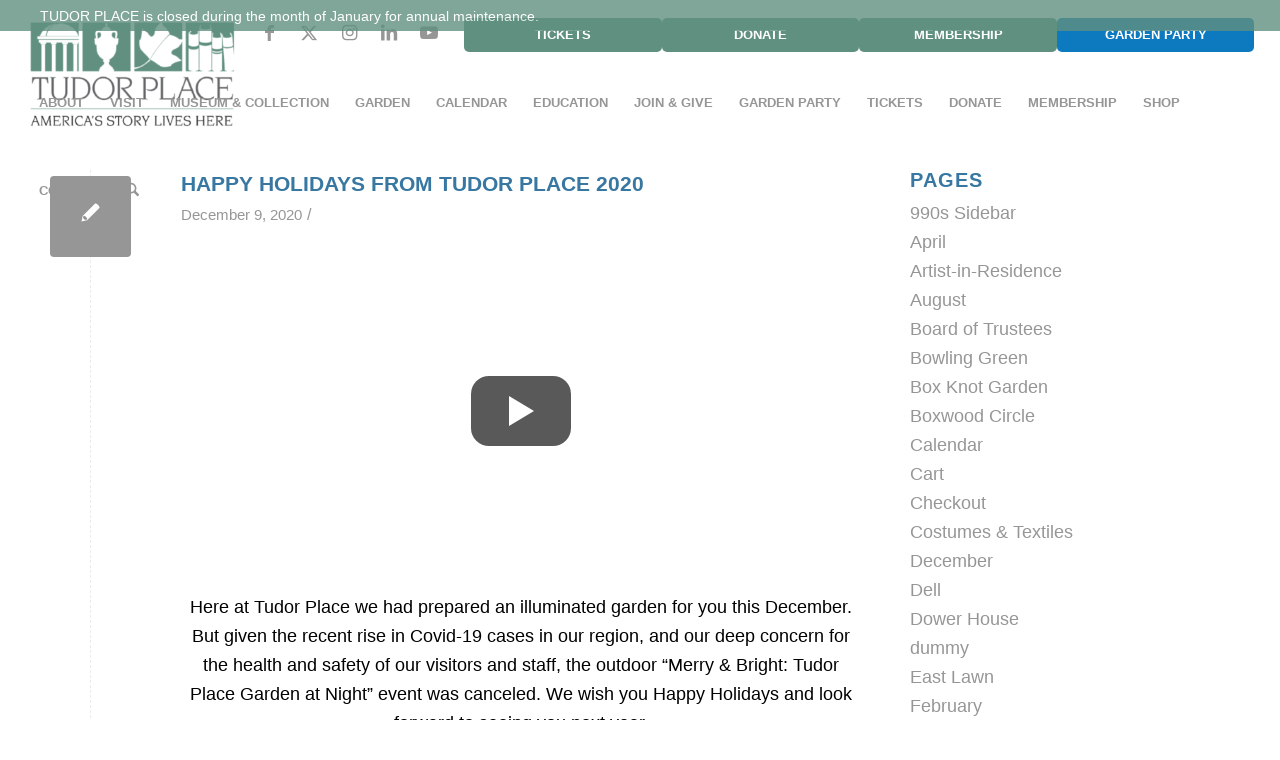

--- FILE ---
content_type: text/html; charset=UTF-8
request_url: https://tudorplace.org/2020/12/
body_size: 61055
content:
<!DOCTYPE html> <html lang="en-US" class="html_stretched responsive av-preloader-disabled  html_header_top html_logo_left html_main_nav_header html_menu_right html_slim html_header_sticky html_header_shrinking_disabled html_header_topbar_active html_mobile_menu_tablet html_header_searchicon html_content_align_center html_header_unstick_top_disabled html_header_stretch html_av-submenu-hidden html_av-submenu-display-click html_av-overlay-side html_av-overlay-side-minimal html_av-submenu-clone html_entry_id_23571 av-cookies-no-cookie-consent av-no-preview av-default-lightbox html_text_menu_active av-mobile-menu-switch-default"> <head><script>if(navigator.userAgent.match(/MSIE|Internet Explorer/i)||navigator.userAgent.match(/Trident\/7\..*?rv:11/i)){let e=document.location.href;if(!e.match(/[?&]nonitro/)){if(e.indexOf("?")==-1){if(e.indexOf("#")==-1){document.location.href=e+"?nonitro=1"}else{document.location.href=e.replace("#","?nonitro=1#")}}else{if(e.indexOf("#")==-1){document.location.href=e+"&nonitro=1"}else{document.location.href=e.replace("#","&nonitro=1#")}}}}</script><link rel="preconnect" href="https://www.google.com" /><link rel="preconnect" href="https://www.googletagmanager.com" /><link rel="preconnect" href="https://tudorplace.org" /><meta charset="UTF-8" /><meta name="robots" content="noindex, follow" /><meta name="viewport" content="width=device-width, initial-scale=1" /><title>December 2020 &#8211; Tudor Place</title><meta name='robots' content='max-image-preview:large' /><meta name="generator" content="NitroPack" /><script>var NPSH,NitroScrollHelper;NPSH=NitroScrollHelper=function(){let e=null;const o=window.sessionStorage.getItem("nitroScrollPos");function t(){let e=JSON.parse(window.sessionStorage.getItem("nitroScrollPos"))||{};if(typeof e!=="object"){e={}}e[document.URL]=window.scrollY;window.sessionStorage.setItem("nitroScrollPos",JSON.stringify(e))}window.addEventListener("scroll",function(){if(e!==null){clearTimeout(e)}e=setTimeout(t,200)},{passive:true});let r={};r.getScrollPos=()=>{if(!o){return 0}const e=JSON.parse(o);return e[document.URL]||0};r.isScrolled=()=>{return r.getScrollPos()>document.documentElement.clientHeight*.5};return r}();</script><script>(function(){var a=false;var e=document.documentElement.classList;var i=navigator.userAgent.toLowerCase();var n=["android","iphone","ipad"];var r=n.length;var o;var d=null;for(var t=0;t<r;t++){o=n[t];if(i.indexOf(o)>-1)d=o;if(e.contains(o)){a=true;e.remove(o)}}if(a&&d){e.add(d);if(d=="iphone"||d=="ipad"){e.add("ios")}}})();</script><script type="text/worker" id="nitro-web-worker">var preloadRequests=0;var remainingCount={};var baseURI="";self.onmessage=function(e){switch(e.data.cmd){case"RESOURCE_PRELOAD":var o=e.data.requestId;remainingCount[o]=0;e.data.resources.forEach(function(e){preload(e,function(o){return function(){console.log(o+" DONE: "+e);if(--remainingCount[o]==0){self.postMessage({cmd:"RESOURCE_PRELOAD",requestId:o})}}}(o));remainingCount[o]++});break;case"SET_BASEURI":baseURI=e.data.uri;break}};async function preload(e,o){if(typeof URL!=="undefined"&&baseURI){try{var a=new URL(e,baseURI);e=a.href}catch(e){console.log("Worker error: "+e.message)}}console.log("Preloading "+e);try{var n=new Request(e,{mode:"no-cors",redirect:"follow"});await fetch(n);o()}catch(a){console.log(a);var r=new XMLHttpRequest;r.responseType="blob";r.onload=o;r.onerror=o;r.open("GET",e,true);r.send()}}</script><script id="nprl">(()=>{if(window.NPRL!=undefined)return;(function(e){var t=e.prototype;t.after||(t.after=function(){var e,t=arguments,n=t.length,r=0,i=this,o=i.parentNode,a=Node,c=String,u=document;if(o!==null){while(r<n){(e=t[r])instanceof a?(i=i.nextSibling)!==null?o.insertBefore(e,i):o.appendChild(e):o.appendChild(u.createTextNode(c(e)));++r}}})})(Element);var e,t;e=t=function(){var t=false;var r=window.URL||window.webkitURL;var i=true;var o=true;var a=2;var c=null;var u=null;var d=true;var s=window.nitroGtmExcludes!=undefined;var l=s?JSON.parse(atob(window.nitroGtmExcludes)).map(e=>new RegExp(e)):[];var f;var m;var v=null;var p=null;var g=null;var h={touch:["touchmove","touchend"],default:["mousemove","click","keydown","wheel"]};var E=true;var y=[];var w=false;var b=[];var S=0;var N=0;var L=false;var T=0;var R=null;var O=false;var A=false;var C=false;var P=[];var I=[];var M=[];var k=[];var x=false;var _={};var j=new Map;var B="noModule"in HTMLScriptElement.prototype;var q=requestAnimationFrame||mozRequestAnimationFrame||webkitRequestAnimationFrame||msRequestAnimationFrame;const D="gtm.js?id=";function H(e,t){if(!_[e]){_[e]=[]}_[e].push(t)}function U(e,t){if(_[e]){var n=0,r=_[e];for(var n=0;n<r.length;n++){r[n].call(this,t)}}}function Y(){(function(e,t){var r=null;var i=function(e){r(e)};var o=null;var a={};var c=null;var u=null;var d=0;e.addEventListener(t,function(r){if(["load","DOMContentLoaded"].indexOf(t)!=-1){if(u){Q(function(){e.triggerNitroEvent(t)})}c=true}else if(t=="readystatechange"){d++;n.ogReadyState=d==1?"interactive":"complete";if(u&&u>=d){n.documentReadyState=n.ogReadyState;Q(function(){e.triggerNitroEvent(t)})}}});e.addEventListener(t+"Nitro",function(e){if(["load","DOMContentLoaded"].indexOf(t)!=-1){if(!c){e.preventDefault();e.stopImmediatePropagation()}else{}u=true}else if(t=="readystatechange"){u=n.documentReadyState=="interactive"?1:2;if(d<u){e.preventDefault();e.stopImmediatePropagation()}}});switch(t){case"load":o="onload";break;case"readystatechange":o="onreadystatechange";break;case"pageshow":o="onpageshow";break;default:o=null;break}if(o){Object.defineProperty(e,o,{get:function(){return r},set:function(n){if(typeof n!=="function"){r=null;e.removeEventListener(t+"Nitro",i)}else{if(!r){e.addEventListener(t+"Nitro",i)}r=n}}})}Object.defineProperty(e,"addEventListener"+t,{value:function(r){if(r!=t||!n.startedScriptLoading||document.currentScript&&document.currentScript.hasAttribute("nitro-exclude")){}else{arguments[0]+="Nitro"}e.ogAddEventListener.apply(e,arguments);a[arguments[1]]=arguments[0]}});Object.defineProperty(e,"removeEventListener"+t,{value:function(t){var n=a[arguments[1]];arguments[0]=n;e.ogRemoveEventListener.apply(e,arguments)}});Object.defineProperty(e,"triggerNitroEvent"+t,{value:function(t,n){n=n||e;var r=new Event(t+"Nitro",{bubbles:true});r.isNitroPack=true;Object.defineProperty(r,"type",{get:function(){return t},set:function(){}});Object.defineProperty(r,"target",{get:function(){return n},set:function(){}});e.dispatchEvent(r)}});if(typeof e.triggerNitroEvent==="undefined"){(function(){var t=e.addEventListener;var n=e.removeEventListener;Object.defineProperty(e,"ogAddEventListener",{value:t});Object.defineProperty(e,"ogRemoveEventListener",{value:n});Object.defineProperty(e,"addEventListener",{value:function(n){var r="addEventListener"+n;if(typeof e[r]!=="undefined"){e[r].apply(e,arguments)}else{t.apply(e,arguments)}},writable:true});Object.defineProperty(e,"removeEventListener",{value:function(t){var r="removeEventListener"+t;if(typeof e[r]!=="undefined"){e[r].apply(e,arguments)}else{n.apply(e,arguments)}}});Object.defineProperty(e,"triggerNitroEvent",{value:function(t,n){var r="triggerNitroEvent"+t;if(typeof e[r]!=="undefined"){e[r].apply(e,arguments)}}})})()}}).apply(null,arguments)}Y(window,"load");Y(window,"pageshow");Y(window,"DOMContentLoaded");Y(document,"DOMContentLoaded");Y(document,"readystatechange");try{var F=new Worker(r.createObjectURL(new Blob([document.getElementById("nitro-web-worker").textContent],{type:"text/javascript"})))}catch(e){var F=new Worker("data:text/javascript;base64,"+btoa(document.getElementById("nitro-web-worker").textContent))}F.onmessage=function(e){if(e.data.cmd=="RESOURCE_PRELOAD"){U(e.data.requestId,e)}};if(typeof document.baseURI!=="undefined"){F.postMessage({cmd:"SET_BASEURI",uri:document.baseURI})}var G=function(e){if(--S==0){Q(K)}};var W=function(e){e.target.removeEventListener("load",W);e.target.removeEventListener("error",W);e.target.removeEventListener("nitroTimeout",W);if(e.type!="nitroTimeout"){clearTimeout(e.target.nitroTimeout)}if(--N==0&&S==0){Q(J)}};var X=function(e){var t=e.textContent;try{var n=r.createObjectURL(new Blob([t.replace(/^(?:<!--)?(.*?)(?:-->)?$/gm,"$1")],{type:"text/javascript"}))}catch(e){var n="data:text/javascript;base64,"+btoa(t.replace(/^(?:<!--)?(.*?)(?:-->)?$/gm,"$1"))}return n};var K=function(){n.documentReadyState="interactive";document.triggerNitroEvent("readystatechange");document.triggerNitroEvent("DOMContentLoaded");if(window.pageYOffset||window.pageXOffset){window.dispatchEvent(new Event("scroll"))}A=true;Q(function(){if(N==0){Q(J)}Q($)})};var J=function(){if(!A||O)return;O=true;R.disconnect();en();n.documentReadyState="complete";document.triggerNitroEvent("readystatechange");window.triggerNitroEvent("load",document);window.triggerNitroEvent("pageshow",document);if(window.pageYOffset||window.pageXOffset||location.hash){let e=typeof history.scrollRestoration!=="undefined"&&history.scrollRestoration=="auto";if(e&&typeof NPSH!=="undefined"&&NPSH.getScrollPos()>0&&window.pageYOffset>document.documentElement.clientHeight*.5){window.scrollTo(0,NPSH.getScrollPos())}else if(location.hash){try{let e=document.querySelector(location.hash);if(e){e.scrollIntoView()}}catch(e){}}}var e=null;if(a==1){e=eo}else{e=eu}Q(e)};var Q=function(e){setTimeout(e,0)};var V=function(e){if(e.type=="touchend"||e.type=="click"){g=e}};var $=function(){if(d&&g){setTimeout(function(e){return function(){var t=function(e,t,n){var r=new Event(e,{bubbles:true,cancelable:true});if(e=="click"){r.clientX=t;r.clientY=n}else{r.touches=[{clientX:t,clientY:n}]}return r};var n;if(e.type=="touchend"){var r=e.changedTouches[0];n=document.elementFromPoint(r.clientX,r.clientY);n.dispatchEvent(t("touchstart"),r.clientX,r.clientY);n.dispatchEvent(t("touchend"),r.clientX,r.clientY);n.dispatchEvent(t("click"),r.clientX,r.clientY)}else if(e.type=="click"){n=document.elementFromPoint(e.clientX,e.clientY);n.dispatchEvent(t("click"),e.clientX,e.clientY)}}}(g),150);g=null}};var z=function(e){if(e.tagName=="SCRIPT"&&!e.hasAttribute("data-nitro-for-id")&&!e.hasAttribute("nitro-document-write")||e.tagName=="IMG"&&(e.hasAttribute("src")||e.hasAttribute("srcset"))||e.tagName=="IFRAME"&&e.hasAttribute("src")||e.tagName=="LINK"&&e.hasAttribute("href")&&e.hasAttribute("rel")&&e.getAttribute("rel")=="stylesheet"){if(e.tagName==="IFRAME"&&e.src.indexOf("about:blank")>-1){return}var t="";switch(e.tagName){case"LINK":t=e.href;break;case"IMG":if(k.indexOf(e)>-1)return;t=e.srcset||e.src;break;default:t=e.src;break}var n=e.getAttribute("type");if(!t&&e.tagName!=="SCRIPT")return;if((e.tagName=="IMG"||e.tagName=="LINK")&&(t.indexOf("data:")===0||t.indexOf("blob:")===0))return;if(e.tagName=="SCRIPT"&&n&&n!=="text/javascript"&&n!=="application/javascript"){if(n!=="module"||!B)return}if(e.tagName==="SCRIPT"){if(k.indexOf(e)>-1)return;if(e.noModule&&B){return}let t=null;if(document.currentScript){if(document.currentScript.src&&document.currentScript.src.indexOf(D)>-1){t=document.currentScript}if(document.currentScript.hasAttribute("data-nitro-gtm-id")){e.setAttribute("data-nitro-gtm-id",document.currentScript.getAttribute("data-nitro-gtm-id"))}}else if(window.nitroCurrentScript){if(window.nitroCurrentScript.src&&window.nitroCurrentScript.src.indexOf(D)>-1){t=window.nitroCurrentScript}}if(t&&s){let n=false;for(const t of l){n=e.src?t.test(e.src):t.test(e.textContent);if(n){break}}if(!n){e.type="text/googletagmanagerscript";let n=t.hasAttribute("data-nitro-gtm-id")?t.getAttribute("data-nitro-gtm-id"):t.id;if(!j.has(n)){j.set(n,[])}let r=j.get(n);r.push(e);return}}if(!e.src){if(e.textContent.length>0){e.textContent+="\n;if(document.currentScript.nitroTimeout) {clearTimeout(document.currentScript.nitroTimeout);}; setTimeout(function() { this.dispatchEvent(new Event('load')); }.bind(document.currentScript), 0);"}else{return}}else{}k.push(e)}if(!e.hasOwnProperty("nitroTimeout")){N++;e.addEventListener("load",W,true);e.addEventListener("error",W,true);e.addEventListener("nitroTimeout",W,true);e.nitroTimeout=setTimeout(function(){console.log("Resource timed out",e);e.dispatchEvent(new Event("nitroTimeout"))},5e3)}}};var Z=function(e){if(e.hasOwnProperty("nitroTimeout")&&e.nitroTimeout){clearTimeout(e.nitroTimeout);e.nitroTimeout=null;e.dispatchEvent(new Event("nitroTimeout"))}};document.documentElement.addEventListener("load",function(e){if(e.target.tagName=="SCRIPT"||e.target.tagName=="IMG"){k.push(e.target)}},true);document.documentElement.addEventListener("error",function(e){if(e.target.tagName=="SCRIPT"||e.target.tagName=="IMG"){k.push(e.target)}},true);var ee=["appendChild","replaceChild","insertBefore","prepend","append","before","after","replaceWith","insertAdjacentElement"];var et=function(){if(s){window._nitro_setTimeout=window.setTimeout;window.setTimeout=function(e,t,...n){let r=document.currentScript||window.nitroCurrentScript;if(!r||r.src&&r.src.indexOf(D)==-1){return window._nitro_setTimeout.call(window,e,t,...n)}return window._nitro_setTimeout.call(window,function(e,t){return function(...n){window.nitroCurrentScript=e;t(...n)}}(r,e),t,...n)}}ee.forEach(function(e){HTMLElement.prototype["og"+e]=HTMLElement.prototype[e];HTMLElement.prototype[e]=function(...t){if(this.parentNode||this===document.documentElement){switch(e){case"replaceChild":case"insertBefore":t.pop();break;case"insertAdjacentElement":t.shift();break}t.forEach(function(e){if(!e)return;if(e.tagName=="SCRIPT"){z(e)}else{if(e.children&&e.children.length>0){e.querySelectorAll("script").forEach(z)}}})}return this["og"+e].apply(this,arguments)}})};var en=function(){if(s&&typeof window._nitro_setTimeout==="function"){window.setTimeout=window._nitro_setTimeout}ee.forEach(function(e){HTMLElement.prototype[e]=HTMLElement.prototype["og"+e]})};var er=async function(){if(o){ef(f);ef(V);if(v){clearTimeout(v);v=null}}if(T===1){L=true;return}else if(T===0){T=-1}n.startedScriptLoading=true;Object.defineProperty(document,"readyState",{get:function(){return n.documentReadyState},set:function(){}});var e=document.documentElement;var t={attributes:true,attributeFilter:["src"],childList:true,subtree:true};R=new MutationObserver(function(e,t){e.forEach(function(e){if(e.type=="childList"&&e.addedNodes.length>0){e.addedNodes.forEach(function(e){if(!document.documentElement.contains(e)){return}if(e.tagName=="IMG"||e.tagName=="IFRAME"||e.tagName=="LINK"){z(e)}})}if(e.type=="childList"&&e.removedNodes.length>0){e.removedNodes.forEach(function(e){if(e.tagName=="IFRAME"||e.tagName=="LINK"){Z(e)}})}if(e.type=="attributes"){var t=e.target;if(!document.documentElement.contains(t)){return}if(t.tagName=="IFRAME"||t.tagName=="LINK"||t.tagName=="IMG"||t.tagName=="SCRIPT"){z(t)}}})});R.observe(e,t);if(!s){et()}await Promise.all(P);var r=b.shift();var i=null;var a=false;while(r){var c;var u=JSON.parse(atob(r.meta));var d=u.delay;if(r.type=="inline"){var l=document.getElementById(r.id);if(l){l.remove()}else{r=b.shift();continue}c=X(l);if(c===false){r=b.shift();continue}}else{c=r.src}if(!a&&r.type!="inline"&&(typeof u.attributes.async!="undefined"||typeof u.attributes.defer!="undefined")){if(i===null){i=r}else if(i===r){a=true}if(!a){b.push(r);r=b.shift();continue}}var m=document.createElement("script");m.src=c;m.setAttribute("data-nitro-for-id",r.id);for(var p in u.attributes){try{if(u.attributes[p]===false){m.setAttribute(p,"")}else{m.setAttribute(p,u.attributes[p])}}catch(e){console.log("Error while setting script attribute",m,e)}}m.async=false;if(u.canonicalLink!=""&&Object.getOwnPropertyDescriptor(m,"src")?.configurable!==false){(e=>{Object.defineProperty(m,"src",{get:function(){return e.canonicalLink},set:function(){}})})(u)}if(d){setTimeout((function(e,t){var n=document.querySelector("[data-nitro-marker-id='"+t+"']");if(n){n.after(e)}else{document.head.appendChild(e)}}).bind(null,m,r.id),d)}else{m.addEventListener("load",G);m.addEventListener("error",G);if(!m.noModule||!B){S++}var g=document.querySelector("[data-nitro-marker-id='"+r.id+"']");if(g){Q(function(e,t){return function(){e.after(t)}}(g,m))}else{Q(function(e){return function(){document.head.appendChild(e)}}(m))}}r=b.shift()}};var ei=function(){var e=document.getElementById("nitro-deferred-styles");var t=document.createElement("div");t.innerHTML=e.textContent;return t};var eo=async function(e){isPreload=e&&e.type=="NitroPreload";if(!isPreload){T=-1;E=false;if(o){ef(f);ef(V);if(v){clearTimeout(v);v=null}}}if(w===false){var t=ei();let e=t.querySelectorAll('style,link[rel="stylesheet"]');w=e.length;if(w){let e=document.getElementById("nitro-deferred-styles-marker");e.replaceWith.apply(e,t.childNodes)}else if(isPreload){Q(ed)}else{es()}}else if(w===0&&!isPreload){es()}};var ea=function(){var e=ei();var t=e.childNodes;var n;var r=[];for(var i=0;i<t.length;i++){n=t[i];if(n.href){r.push(n.href)}}var o="css-preload";H(o,function(e){eo(new Event("NitroPreload"))});if(r.length){F.postMessage({cmd:"RESOURCE_PRELOAD",resources:r,requestId:o})}else{Q(function(){U(o)})}};var ec=function(){if(T===-1)return;T=1;var e=[];var t,n;for(var r=0;r<b.length;r++){t=b[r];if(t.type!="inline"){if(t.src){n=JSON.parse(atob(t.meta));if(n.delay)continue;if(n.attributes.type&&n.attributes.type=="module"&&!B)continue;e.push(t.src)}}}if(e.length){var i="js-preload";H(i,function(e){T=2;if(L){Q(er)}});F.postMessage({cmd:"RESOURCE_PRELOAD",resources:e,requestId:i})}};var eu=function(){while(I.length){style=I.shift();if(style.hasAttribute("nitropack-onload")){style.setAttribute("onload",style.getAttribute("nitropack-onload"));Q(function(e){return function(){e.dispatchEvent(new Event("load"))}}(style))}}while(M.length){style=M.shift();if(style.hasAttribute("nitropack-onerror")){style.setAttribute("onerror",style.getAttribute("nitropack-onerror"));Q(function(e){return function(){e.dispatchEvent(new Event("error"))}}(style))}}};var ed=function(){if(!x){if(i){Q(function(){var e=document.getElementById("nitro-critical-css");if(e){e.remove()}})}x=true;onStylesLoadEvent=new Event("NitroStylesLoaded");onStylesLoadEvent.isNitroPack=true;window.dispatchEvent(onStylesLoadEvent)}};var es=function(){if(a==2){Q(er)}else{eu()}};var el=function(e){m.forEach(function(t){document.addEventListener(t,e,true)})};var ef=function(e){m.forEach(function(t){document.removeEventListener(t,e,true)})};if(s){et()}return{setAutoRemoveCriticalCss:function(e){i=e},registerScript:function(e,t,n){b.push({type:"remote",src:e,id:t,meta:n})},registerInlineScript:function(e,t){b.push({type:"inline",id:e,meta:t})},registerStyle:function(e,t,n){y.push({href:e,rel:t,media:n})},onLoadStyle:function(e){I.push(e);if(w!==false&&--w==0){Q(ed);if(E){E=false}else{es()}}},onErrorStyle:function(e){M.push(e);if(w!==false&&--w==0){Q(ed);if(E){E=false}else{es()}}},loadJs:function(e,t){if(!e.src){var n=X(e);if(n!==false){e.src=n;e.textContent=""}}if(t){Q(function(e,t){return function(){e.after(t)}}(t,e))}else{Q(function(e){return function(){document.head.appendChild(e)}}(e))}},loadQueuedResources:async function(){window.dispatchEvent(new Event("NitroBootStart"));if(p){clearTimeout(p);p=null}window.removeEventListener("load",e.loadQueuedResources);f=a==1?er:eo;if(!o||g){Q(f)}else{if(navigator.userAgent.indexOf(" Edge/")==-1){ea();H("css-preload",ec)}el(f);if(u){if(c){v=setTimeout(f,c)}}else{}}},fontPreload:function(e){var t="critical-fonts";H(t,function(e){document.getElementById("nitro-critical-fonts").type="text/css"});F.postMessage({cmd:"RESOURCE_PRELOAD",resources:e,requestId:t})},boot:function(){if(t)return;t=true;C=typeof NPSH!=="undefined"&&NPSH.isScrolled();let n=document.prerendering;if(location.hash||C||n){o=false}m=h.default.concat(h.touch);p=setTimeout(e.loadQueuedResources,1500);el(V);if(C){e.loadQueuedResources()}else{window.addEventListener("load",e.loadQueuedResources)}},addPrerequisite:function(e){P.push(e)},getTagManagerNodes:function(e){if(!e)return j;return j.get(e)??[]}}}();var n,r;n=r=function(){var t=document.write;return{documentWrite:function(n,r){if(n&&n.hasAttribute("nitro-exclude")){return t.call(document,r)}var i=null;if(n.documentWriteContainer){i=n.documentWriteContainer}else{i=document.createElement("span");n.documentWriteContainer=i}var o=null;if(n){if(n.hasAttribute("data-nitro-for-id")){o=document.querySelector('template[data-nitro-marker-id="'+n.getAttribute("data-nitro-for-id")+'"]')}else{o=n}}i.innerHTML+=r;i.querySelectorAll("script").forEach(function(e){e.setAttribute("nitro-document-write","")});if(!i.parentNode){if(o){o.parentNode.insertBefore(i,o)}else{document.body.appendChild(i)}}var a=document.createElement("span");a.innerHTML=r;var c=a.querySelectorAll("script");if(c.length){c.forEach(function(t){var n=t.getAttributeNames();var r=document.createElement("script");n.forEach(function(e){r.setAttribute(e,t.getAttribute(e))});r.async=false;if(!t.src&&t.textContent){r.textContent=t.textContent}e.loadJs(r,o)})}},TrustLogo:function(e,t){var n=document.getElementById(e);var r=document.createElement("img");r.src=t;n.parentNode.insertBefore(r,n)},documentReadyState:"loading",ogReadyState:document.readyState,startedScriptLoading:false,loadScriptDelayed:function(e,t){setTimeout(function(){var t=document.createElement("script");t.src=e;document.head.appendChild(t)},t)}}}();document.write=function(e){n.documentWrite(document.currentScript,e)};document.writeln=function(e){n.documentWrite(document.currentScript,e+"\n")};window.NPRL=e;window.NitroResourceLoader=t;window.NPh=n;window.NitroPackHelper=r})();</script><template id="nitro-deferred-styles-marker"></template><style id="nitro-fonts">@font-face{font-family:"entypo-fontello";font-weight:normal;font-style:normal;font-display:swap;src:url("https://tudorplace.org/nitropack_static/bUOTPNIQimBTNriDsUjdDQIZfsWNmdoh/assets/static/source/rev-fbc2a43/tudorplace.org/wp-content/themes/enfold/config-templatebuilder/avia-template-builder/assets/fonts/entypo-fontello/entypo-fontello.woff2") format("woff2")}</style><style type="text/css" id="nitro-critical-css">html{min-width:910px}html.responsive{min-width:0px}.container{position:relative;width:100%;margin:0 auto;padding:0px 50px;clear:both}.inner-container{position:relative;height:100%;width:100%}.container_wrap{clear:both;position:relative;border-top-style:solid;border-top-width:1px}.units{float:left;display:inline;margin-left:50px;position:relative;z-index:1;min-height:1px}#wrap_all{width:100%;position:static;z-index:2;overflow:hidden}body .units.alpha,body div .first{margin-left:0;clear:left}body .units.alpha{width:100%}.container .av-content-small.units{width:73%}.container{max-width:1010px}@media only screen and (min-width:768px) and (max-width:989px){.responsive #top{overflow-x:hidden}.responsive .container{max-width:782px}}@media only screen and (max-width:989px){.responsive #top #wrap_all .av-flex-cells .no_margin{height:auto !important;overflow:hidden}}@media only screen and (max-width:767px){.responsive #top{overflow-x:hidden}.responsive #top #wrap_all .container{width:85%;max-width:85%;margin:0 auto;padding-left:0;padding-right:0;float:none}.responsive .units{margin:0}.responsive #top .container .av-content-small,.responsive #top #wrap_all .flex_column,.responsive #top #wrap_all .av-flex-cells .no_margin{margin:0;margin-bottom:20px;width:100%}.responsive #top #wrap_all .av-flex-cells .no_margin{display:block;margin:0;height:auto !important;overflow:hidden;padding-left:8% !important;padding-right:8% !important}.responsive #top #wrap_all .av-flex-cells .no_margin .flex_cell_inner{width:100%;max-width:100%;margin:0 auto}.responsive #top #wrap_all .av-layout-grid-container .av_one_full{margin-bottom:0}}.container:after{content:" ";display:block;height:0;clear:both;visibility:hidden}.clearfix:before,.clearfix:after,.flex_column:before,.flex_column:after,.widget:before,.widget:after{content:" ";display:block;overflow:hidden;visibility:hidden;width:0;height:0}.flex_column:after,.clearfix:after{clear:both}.clearfix{zoom:1}body div .first,body div .no_margin{margin-left:0}div .flex_column{z-index:1;float:left;position:relative;min-height:1px;width:100%}div .av_one_third{margin-left:6%;width:29.333333333333%}#top div .no_margin{margin-left:0;margin-top:0}html,body,div,span,iframe,h2,h3,p,a,em,img,strong,ul,li,label,article,aside,footer,header,nav,section,time{margin:0;padding:0;border:0;font-size:100%;font:inherit;vertical-align:baseline}article,aside,footer,header,nav,section{display:block}body{line-height:1em}ul{list-style:none}*{box-sizing:border-box}html.responsive,.responsive body{overflow-x:hidden}body{font:13px/1.65em "HelveticaNeue","Helvetica Neue",Helvetica,Arial,sans-serif;color:#444;text-size-adjust:100%;-webkit-text-size-adjust:100%}h2,h3{font-weight:600}#top h2 a{font-weight:inherit;text-decoration:none;color:inherit}h2{font-size:28px;line-height:1.1em;margin-bottom:10px}h3{font-size:20px;line-height:1.1em;margin-bottom:8px}p{margin:.85em 0}em{font-style:italic}strong{font-weight:bold}a{text-decoration:none;outline:0;max-width:100%;max-width:none\	}#top a:where(:not(.wp-element-button)){text-decoration:none}a:visited{outline:0;text-decoration:underline}p a,p a:visited{line-height:inherit}#top .avia_hidden_link_text{display:none}ul{margin-bottom:20px}ul{list-style:none outside;margin-left:7px}.entry-content-wrapper ul{list-style:disc outside}ul ul{margin:4px 0 5px 30px}ul ul li{margin-bottom:6px}.entry-content-wrapper li{margin-left:1em;padding:3px 0}.entry-content-wrapper div li{text-indent:0}img,a img{border:none;padding:0;margin:0;display:inline-block;max-width:100%;height:auto}[data-av_icon]:before{-webkit-font-smoothing:antialiased;-moz-osx-font-smoothing:grayscale;font-weight:normal;content:attr(data-av_icon);speak:never}#top .avia-svg-icon.avia-font-svg_entypo-fontello svg:first-child{stroke:unset !important}.avia-svg-icon svg:first-child{height:1em;width:1em}#top label{font-weight:bold;font-size:.92em}iframe{max-width:100%}.hidden{position:absolute;top:0;visibility:hidden}@media only screen and (min-width:990px){.responsive.av-no-preview #top #wrap_all .av-desktop-hide{display:none}}@media only screen and (min-width:768px) and (max-width:989px){.responsive.av-no-preview #top #wrap_all .av-medium-hide{display:none}}@media only screen and (min-width:480px) and (max-width:767px){.responsive.av-no-preview #top #wrap_all .av-small-hide{display:none}}@media only screen and (max-width:479px){.responsive.av-no-preview #top #wrap_all .av-mini-hide{display:none}}#header{position:relative;z-index:501;width:100%;background:transparent}#header_main .container,.main_menu ul:first-child>li a{height:88px;line-height:88px}.html_header_top.html_header_sticky #main{padding-top:88px}.html_header_top.html_header_sticky #header{position:fixed}.html_header_top #top .av_header_stretch .container{width:96%;padding:0;max-width:100%}.html_header_top.html_header_topbar_active.html_header_sticky #top #main{padding-top:119px}.av_icon_active_left .social_bookmarks{float:left}.av_secondary_right .sub_menu{float:right}.av_secondary_right .sub_menu>ul>li:last-child{border:none;margin-right:0px;padding-right:0;padding-left:10px}.av_secondary_right .sub_menu{padding-left:10px}#header_meta{border-top:none;z-index:10;min-height:30px;border-bottom-style:solid;border-bottom-width:1px;margin-bottom:-1px}#header_meta .container{min-height:30px}#header_main{border-bottom-width:1px;border-bottom-style:solid;z-index:1}.header_bg{position:absolute;top:0;left:0;width:100%;height:100%;opacity:.95;z-index:0;-webkit-perspective:1000px;-webkit-backface-visibility:hidden}.av-hamburger{padding:0 0 0 0;display:inline-block;font:inherit;color:inherit;text-transform:none;background-color:transparent;border:0;margin:0;overflow:visible}.av-hamburger-box{width:35px;height:24px;display:inline-block;position:relative}.av-hamburger-inner{display:block;top:50%;margin-top:-2px}.av-hamburger-inner,.av-hamburger-inner::before,.av-hamburger-inner::after{width:40px;height:3px;background-color:#000;border-radius:3px;position:absolute}.av-hamburger-inner::before,.av-hamburger-inner::after{content:"";display:block}.av-hamburger-inner::before{top:-10px}.av-hamburger-inner::after{bottom:-10px}.av-burger-menu-main{display:none}.av-burger-menu-main a{padding-left:10px}.av-hamburger strong{display:none}.av-hamburger-box{height:8px}.av-hamburger-inner,.av-hamburger-inner::before,.av-hamburger-inner::after{width:100%}#top .av-small-burger-icon{transform:scale(.6);transform-origin:right}#top #wrap_all #header .av-small-burger-icon a{padding:0}div .logo{float:left;position:absolute;left:0;z-index:1}.logo,.logo a{overflow:hidden;position:relative;display:block;height:100%}.logo img{padding:0;display:block;width:auto;height:auto;max-height:100%;image-rendering:auto;position:relative;z-index:2;height:100%;height:auto\	}.main_menu{clear:none;position:absolute;z-index:100;line-height:30px;height:100%;margin:0;right:0}.av-main-nav-wrap{float:left;position:relative;z-index:3}.av-main-nav-wrap ul{margin:0;padding:0}.av-main-nav{z-index:110;position:relative}.av-main-nav ul{display:none;margin-left:0;left:0;position:absolute;top:100%;width:208px;z-index:2;padding:0;box-shadow:0 8px 15px rgba(0,0,0,.1);margin-top:-1px}.av-main-nav ul li{margin:0;padding:0;width:100%}.av-main-nav ul li a{border-right-style:solid;border-right-width:1px;border-left-style:solid;border-left-width:1px}.av-main-nav ul li:last-child>a{border-bottom-style:solid;border-bottom-width:1px}.av-main-nav li{float:left;position:relative;z-index:20}.av-main-nav>li>ul{border-top-width:2px;border-top-style:solid}.av-main-nav>li{line-height:30px}.av-main-nav li a{max-width:none}.av-main-nav>li>a{display:block;text-decoration:none;padding:0 13px;font-weight:normal;font-weight:600;font-size:13px}#top .av-main-nav ul a{width:100%;height:auto;float:left;text-align:left;line-height:23px;padding:8px 15px;font-size:12px;min-height:23px;max-width:none;text-decoration:none;font-family:inherit}#top .av-main-nav ul ul{left:-207px;top:0px;margin:0;border-top-style:solid;border-top-width:1px;padding-top:0px}.avia-menu-fx{position:absolute;bottom:-1px;height:2px;z-index:10;width:100%;left:0;opacity:0;visibility:hidden}.avia-menu-fx .avia-arrow-wrap{height:10px;width:10px;position:absolute;top:-10px;left:50%;margin-left:-5px;overflow:hidden;display:none;visibility:hidden}.avia-menu-fx .avia-arrow-wrap .avia-arrow{top:10px}.html_main_nav_header.html_logo_left #top .main_menu .menu>li:last-child>a{padding-right:0}.main_menu .avia-bullet{display:none}.avia-bullet{display:block;position:absolute;height:0;width:0;top:51%;margin-top:-3px;left:-3px;border-top:3px solid transparent !important;border-bottom:3px solid transparent !important;border-left:3px solid green}#top #menu-item-search{z-index:100}#top .menu-item-search-dropdown>a,.iconfont{font-size:17px}#top .menu-item-search-dropdown>a.avia-svg-icon svg:first-child{width:auto;height:1em;position:relative;z-index:-1}#top .menu-item-search-dropdown>a.avia-svg-icon{padding-top:2px}#top #menu-item-search.menu-item-search-dropdown>a{border-left:none}.avia-arrow{height:10px;width:10px;position:absolute;top:-6px;left:50%;margin-left:-5px;transform:rotate(45deg);border-width:1px;border-style:solid;visibility:hidden\	}#top .social_bookmarks{height:30px;z-index:150;-webkit-backface-visibility:hidden;margin:0 0 0 -9px}#top .social_bookmarks li{height:100%;float:left;padding:0;border-right-style:solid;border-right-width:1px;display:block;width:30px}#top #header .social_bookmarks li:last-child{border-right-style:none;border-right-width:0}#top .social_bookmarks li a{float:left;width:30px;line-height:30px;display:block;margin:0px;outline:none;padding:0;min-height:30px;height:100%;overflow:visible;z-index:2;position:relative;text-align:center}#top #wrap_all .social_bookmarks,#top #wrap_all .social_bookmarks a,#top #wrap_all .social_bookmarks li{background:transparent}.sub_menu{float:left;z-index:2;font-size:11px;line-height:30px;position:relative;top:10px}#top .sub_menu>ul{float:left;margin:0}#top .sub_menu>ul,#top .sub_menu>ul>li{background:transparent}.sub_menu li{float:left;position:relative;padding:0 10px;border-right-style:solid;border-right-width:1px;line-height:10px}.sub_menu>ul>li>a{text-decoration:none;font-weight:bold;padding:7px 0}.content,.sidebar{padding-top:50px;padding-bottom:50px;box-sizing:content-box;min-height:1px;z-index:1}#top #main .sidebar{border-left-style:solid;border-left-width:1px;margin-left:0;float:none;width:auto;overflow:hidden;display:block;clear:none}.inner_sidebar{margin-left:50px}.content{border-right-style:solid;border-right-width:1px;margin-right:-1px}.content .entry-content-wrapper{padding-right:50px}.container .minor-meta{font-size:.9em}.post{clear:both;width:100%;float:left;position:relative}.small-preview .iconfont{font-size:23px;position:absolute;left:0;right:0;top:0;bottom:0;z-index:1}.small-preview .avia-svg-icon svg:first-child{height:1em;width:1em}.entry-content-wrapper .post-title{font-size:21px;line-height:1.3em}.no_sidebar_border#top #main .sidebar,.no_sidebar_border .content{border-left:none;border-right:none}.widgettitle{font-weight:600;text-transform:uppercase;letter-spacing:1px;font-size:1.1em}.widget{clear:both;position:relative;padding:30px 0 30px 0;float:none}#top .widget ul{padding:0;margin:0;width:100%;float:left}.widget li{clear:both}#scroll-top-link{position:fixed;border-radius:2px;height:50px;width:50px;line-height:50px;text-decoration:none;text-align:center;opacity:0;right:50px;bottom:50px;z-index:1030;visibility:hidden}#scroll-top-link.avia-svg-icon svg:first-child{height:15px;width:auto;margin-top:18px}@media only screen and (max-width:1024px){#top .footer_color,#top .header_color .header_bg,#top .main_color{background-attachment:scroll}}@media only screen and (min-width:768px) and (max-width:989px){.responsive .main_menu ul:first-child>li>a{padding:0 10px}.responsive #top .header_bg{opacity:1}.responsive .logo{float:left}.responsive .logo img{margin:0}.responsive.html_mobile_menu_tablet .av-burger-menu-main{display:block}.responsive #top #wrap_all .av_mobile_menu_tablet .main_menu{top:0;left:auto;right:0;display:block}.responsive #top .av_mobile_menu_tablet .av-main-nav .menu-item{display:none}.responsive #top .av_mobile_menu_tablet .av-main-nav .menu-item-avia-special{display:block}.responsive #top #wrap_all .av_mobile_menu_tablet .menu-item-search-dropdown>a{font-size:24px}.responsive.html_mobile_menu_tablet #top #wrap_all #header{position:relative;width:100%;float:none;height:auto;margin:0 !important;opacity:1;min-height:0}.responsive.html_mobile_menu_tablet #top #header #header_meta .social_bookmarks{display:none}.responsive.html_mobile_menu_tablet #top #wrap_all .menu-item-search-dropdown>a{font-size:24px}.responsive.html_mobile_menu_tablet.html_header_top.html_header_sticky #top #wrap_all #main{padding-top:88px}.responsive.html_mobile_menu_tablet.html_header_top #top #main{padding-top:0 !important;margin:0}.responsive.html_mobile_menu_tablet #top #header_main>.container .main_menu .av-main-nav>li>a,.responsive.html_mobile_menu_tablet #top #wrap_all .av-logo-container{height:90px;line-height:90px}.responsive.html_mobile_menu_tablet #top #header_main>.container .main_menu .av-main-nav>li>a{min-width:0;padding:0 0 0 20px;margin:0;border-style:none;border-width:0}.responsive.html_mobile_menu_tablet #top #header .av-main-nav>li>a{background:transparent;color:inherit}}@media only screen and (max-width:767px){.responsive .template-blog .blog-meta,.responsive .post_author_timeline,.responsive #top #main .sidebar{display:none}.responsive .content .entry-content-wrapper{padding:0}.responsive .content{border:none}.responsive .template-blog .post_delimiter{margin:0 0 30px 0;padding:30px 0 0 0}.responsive #top #wrap_all #header{position:relative;width:100%;float:none;height:auto;margin:0 !important;opacity:1;min-height:0}.responsive #top #main{padding-top:0 !important;margin:0}.responsive #top .logo{position:static;display:table;height:80px !important;float:none;padding:0;border:none;width:80%}.responsive .logo a{display:table-cell;vertical-align:middle}.responsive .logo img{height:auto !important;width:auto;max-width:100%;display:block;max-height:80px}.responsive #header_main .container{height:auto !important}.responsive #top .header_bg{opacity:1}.responsive #header_meta .social_bookmarks li{border-style:solid;border-width:1px;margin-bottom:-1px;margin-left:-1px}.responsive #top #header_meta .social_bookmarks li:last-child{border-right-style:solid;border-right-width:1px}.responsive #header .sub_menu,.responsive #header_meta .sub_menu>ul{float:none;width:100%;text-align:center;margin:0 auto;position:static}.responsive #header .social_bookmarks{padding-bottom:2px;width:100%;text-align:center;height:auto;line-height:.8em;margin:0}.responsive #header_meta .sub_menu>ul>li{float:none;display:inline-block;padding:0 10px}.responsive #header .social_bookmarks li{float:none;display:inline-block}.responsive .logo img{margin:0}.responsive #top #header_meta .social_bookmarks li a{color:inherit;border-color:inherit;background:inherit}.responsive .av-burger-menu-main{display:block}.responsive #top #wrap_all .main_menu{top:0;height:80px;left:auto;right:0;display:block;position:absolute}.responsive .main_menu ul:first-child>li a{height:80px;line-height:80px}.responsive #top .av-main-nav .menu-item{display:none}.responsive #top .av-main-nav .menu-item-avia-special{display:block}.responsive #top #wrap_all .menu-item-search-dropdown>a{font-size:24px}.responsive #top #header .social_bookmarks{display:none}.responsive #top .av-logo-container .avia-menu{height:100%}.responsive #top #header_main>.container .main_menu .av-main-nav>li>a,.responsive #top #wrap_all .av-logo-container{height:80px;line-height:80px}.responsive #top #wrap_all .av-logo-container{padding:0}.responsive #top #header_main>.container .main_menu .av-main-nav>li>a{min-width:0;padding:0 0 0 20px;margin:0;border-style:none;border-width:0}.responsive #top #header .av-main-nav>li>a{background:transparent;color:inherit}.widget li{line-height:1.8em;font-size:15px}.responsive #scroll-top-link{display:none}}@media only screen and (max-width:479px){.responsive #top #wrap_all #header .social_bookmarks{display:none}}.template-blog .blog-meta{float:left;margin-right:50px}.single-small .post_author_timeline{position:absolute;top:0;left:40px;width:1px;height:100%;border-right-width:1px;border-right-style:dashed}.post-meta-infos{font-size:.9em;position:relative;top:-8px;display:block}.post-meta-infos a{text-decoration:none}.text-sep{padding:0 5px}.small-preview{width:81px;height:81px;overflow:hidden;border-radius:4px;float:left;margin:6px 0 0 0;position:relative;text-align:center;line-height:81px;position:relative;z-index:4;display:block}.avia-content-slider .slide-meta time{display:inline-block;font-size:.9em}.avia-content-slider .slide-meta{position:relative;padding-bottom:10px}.template-blog .post .entry-content-wrapper{overflow:hidden}.template-blog .post_delimiter{margin:0 0 50px 0;padding:50px 0 0 0;clear:both}.template-blog .post-entry-last .post_delimiter{border:none;height:1px}.av-layout-grid-container{width:100%;table-layout:fixed;display:table;border-top-style:none;border-top-width:0px}.flex_cell{display:table-cell;padding:30px;vertical-align:top}.flex_cell_inner{display:block;position:relative}.av-layout-grid-container+.av-layout-grid-container{border-top:none}@media only screen and (min-width:990px){.responsive #top #wrap_all .av-layout-grid-container.av-desktop-hide{display:none !important}}@media only screen and (min-width:768px) and (max-width:989px){.responsive #top #wrap_all .av-layout-grid-container.av-medium-hide{display:none !important}}.special-heading-border{position:relative;overflow:hidden}.av-special-heading-h2 .special-heading-border{height:2.6em}.special-heading-inner-border{display:block;width:100%;margin-left:15px;border-top-style:solid;border-top-width:1px;position:relative;top:50%;opacity:.15}.custom-color-heading .special-heading-inner-border{opacity:.4}body .av-special-heading.blockquote>*{white-space:normal;float:none}body .av-special-heading.blockquote .special-heading-border{display:none}.hr{clear:both;display:block;width:100%;height:25px;line-height:25px;position:relative;margin:30px 0;float:left}.hr-inner{width:100%;position:absolute;height:1px;left:0;top:50%;width:100%;margin-top:-1px;border-top-width:1px;border-top-style:solid}.hr-custom{margin:0;display:block;min-height:21px;height:auto;overflow:hidden;white-space:nowrap;width:100%;float:left}.hr-custom .hr-inner{display:inline-block;position:relative;vertical-align:middle}.hr-custom.hr-center{text-align:center}.avia-image-container{display:block;position:relative;max-width:100%}.avia-image-container-inner,.avia_image{border-radius:3px;display:block;position:relative;max-width:100%}.avia-image-container.avia-align-center{display:block;margin:0 auto 10px auto;text-align:center;clear:both}.avia-image-container.avia-align-center .avia-image-container-inner{margin:0 auto;display:inline-block;vertical-align:bottom}.avia-image-container.avia-align-center.avia-builder-el-no-sibling{margin-bottom:0;margin-top:0}div .avia-table{background:transparent;width:100%;clear:both;margin:30px 0;table-layout:fixed}.avia-pricing-table-container{position:relative;clear:both;width:100%;display:table;table-layout:fixed}.pricing-table-wrap{display:table-cell}.pricing-table{margin:10px}.pricing-table>li{list-style-type:none;list-style-position:outside;padding:9px 12px;border-top-style:solid;border-top-width:1px;border-left-style:solid;border-left-width:1px;border-right-style:solid;border-right-width:1px;margin:0;text-align:center;position:relative}.avia-pricing-table-container .pricing-table>li:last-child{border-bottom-left-radius:3px;border-bottom-right-radius:3px;border-bottom-style:solid;border-bottom-width:1px;display:block}.pricing-table>li:first-child,.pricing-extra{border-top-left-radius:3px;border-top-right-radius:3px;border-top-style:solid;border-top-width:1px;border-left-style:solid;border-left-width:1px;border-right-style:solid;border-right-width:1px}.pricing-extra{display:none}@media only screen and (max-width:767px){.responsive .avia-pricing-table-container,.responsive .pricing-table-wrap{display:block}.responsive .pricing-table{display:block;margin-bottom:40px}}ul{box-sizing:border-box}.entry-content{counter-reset:footnotes}:root{--wp-block-synced-color:#7a00df;--wp-block-synced-color--rgb:122,0,223;--wp-bound-block-color:var(--wp-block-synced-color);--wp-editor-canvas-background:#ddd;--wp-admin-theme-color:#007cba;--wp-admin-theme-color--rgb:0,124,186;--wp-admin-theme-color-darker-10:#006ba1;--wp-admin-theme-color-darker-10--rgb:0,107,160.5;--wp-admin-theme-color-darker-20:#005a87;--wp-admin-theme-color-darker-20--rgb:0,90,135;--wp-admin-border-width-focus:2px}:root{--wp--preset--font-size--normal:16px;--wp--preset--font-size--huge:42px}html :where(img[class*=wp-image-]){height:auto;max-width:100%}:root{--wp--preset--aspect-ratio--square:1;--wp--preset--aspect-ratio--4-3:4/3;--wp--preset--aspect-ratio--3-4:3/4;--wp--preset--aspect-ratio--3-2:3/2;--wp--preset--aspect-ratio--2-3:2/3;--wp--preset--aspect-ratio--16-9:16/9;--wp--preset--aspect-ratio--9-16:9/16;--wp--preset--color--black:#000;--wp--preset--color--cyan-bluish-gray:#abb8c3;--wp--preset--color--white:#fff;--wp--preset--color--pale-pink:#f78da7;--wp--preset--color--vivid-red:#cf2e2e;--wp--preset--color--luminous-vivid-orange:#ff6900;--wp--preset--color--luminous-vivid-amber:#fcb900;--wp--preset--color--light-green-cyan:#7bdcb5;--wp--preset--color--vivid-green-cyan:#00d084;--wp--preset--color--pale-cyan-blue:#8ed1fc;--wp--preset--color--vivid-cyan-blue:#0693e3;--wp--preset--color--vivid-purple:#9b51e0;--wp--preset--color--metallic-red:#b02b2c;--wp--preset--color--maximum-yellow-red:#edae44;--wp--preset--color--yellow-sun:#ee2;--wp--preset--color--palm-leaf:#83a846;--wp--preset--color--aero:#7bb0e7;--wp--preset--color--old-lavender:#745f7e;--wp--preset--color--steel-teal:#5f8789;--wp--preset--color--raspberry-pink:#d65799;--wp--preset--color--medium-turquoise:#4ecac2;--wp--preset--gradient--vivid-cyan-blue-to-vivid-purple:linear-gradient(135deg,#0693e3 0%,#9b51e0 100%);--wp--preset--gradient--light-green-cyan-to-vivid-green-cyan:linear-gradient(135deg,#7adcb4 0%,#00d082 100%);--wp--preset--gradient--luminous-vivid-amber-to-luminous-vivid-orange:linear-gradient(135deg,#fcb900 0%,#ff6900 100%);--wp--preset--gradient--luminous-vivid-orange-to-vivid-red:linear-gradient(135deg,#ff6900 0%,#cf2e2e 100%);--wp--preset--gradient--very-light-gray-to-cyan-bluish-gray:linear-gradient(135deg,#eee 0%,#a9b8c3 100%);--wp--preset--gradient--cool-to-warm-spectrum:linear-gradient(135deg,#4aeadc 0%,#9778d1 20%,#cf2aba 40%,#ee2c82 60%,#fb6962 80%,#fef84c 100%);--wp--preset--gradient--blush-light-purple:linear-gradient(135deg,#ffceec 0%,#9896f0 100%);--wp--preset--gradient--blush-bordeaux:linear-gradient(135deg,#fecda5 0%,#fe2d2d 50%,#6b003e 100%);--wp--preset--gradient--luminous-dusk:linear-gradient(135deg,#ffcb70 0%,#c751c0 50%,#4158d0 100%);--wp--preset--gradient--pale-ocean:linear-gradient(135deg,#fff5cb 0%,#b6e3d4 50%,#33a7b5 100%);--wp--preset--gradient--electric-grass:linear-gradient(135deg,#caf880 0%,#71ce7e 100%);--wp--preset--gradient--midnight:linear-gradient(135deg,#020381 0%,#2874fc 100%);--wp--preset--font-size--small:1rem;--wp--preset--font-size--medium:1.125rem;--wp--preset--font-size--large:1.75rem;--wp--preset--font-size--x-large:clamp(1.75rem,3vw,2.25rem);--wp--preset--spacing--20:.44rem;--wp--preset--spacing--30:.67rem;--wp--preset--spacing--40:1rem;--wp--preset--spacing--50:1.5rem;--wp--preset--spacing--60:2.25rem;--wp--preset--spacing--70:3.38rem;--wp--preset--spacing--80:5.06rem;--wp--preset--shadow--natural:6px 6px 9px rgba(0,0,0,.2);--wp--preset--shadow--deep:12px 12px 50px rgba(0,0,0,.4);--wp--preset--shadow--sharp:6px 6px 0px rgba(0,0,0,.2);--wp--preset--shadow--outlined:6px 6px 0px -3px #fff,6px 6px #000;--wp--preset--shadow--crisp:6px 6px 0px #000}:root{--wp--style--global--content-size:800px;--wp--style--global--wide-size:1130px}:where(body){margin:0}body{padding-top:0px;padding-right:0px;padding-bottom:0px;padding-left:0px}a:where(:not(.wp-element-button)){text-decoration:underline}:root{--wp-admin-theme-color:#3858e9;--wp-admin-theme-color--rgb:56,88,233;--wp-admin-theme-color-darker-10:#2145e6;--wp-admin-theme-color-darker-10--rgb:33.0384615385,68.7307692308,230.4615384615;--wp-admin-theme-color-darker-20:#183ad6;--wp-admin-theme-color-darker-20--rgb:23.6923076923,58.1538461538,214.3076923077;--wp-admin-border-width-focus:2px}:root{--wp-block-synced-color:#7a00df;--wp-block-synced-color--rgb:122,0,223;--wp-bound-block-color:var(--wp-block-synced-color);--wp-editor-canvas-background:#ddd;--wp-admin-theme-color:#007cba;--wp-admin-theme-color--rgb:0,124,186;--wp-admin-theme-color-darker-10:#006ba1;--wp-admin-theme-color-darker-10--rgb:0,107,160.5;--wp-admin-theme-color-darker-20:#005a87;--wp-admin-theme-color-darker-20--rgb:0,90,135;--wp-admin-border-width-focus:2px}p:empty{display:none}body .container_wrap .avia-builder-el-no-sibling{margin-top:0;margin-bottom:0}body .container_wrap .avia-builder-el-last{margin-bottom:0}body .container_wrap .avia-builder-el-first{margin-top:0}#top .av_inherit_color *{color:inherit}#top .av_inherit_color a{text-decoration:underline}.avia_textblock{clear:both;line-height:1.65em}body .column-top-margin{margin-top:50px}.avia-builder-widget-area{position:relative}button::-moz-focus-inner{padding:0;border:0}.sidebar .widget:first-child{padding-top:0;border-top-style:none;border-top-width:0}.widget_nav_menu a{display:block;padding:4px 0px 5px 0;text-decoration:none}div .widget_nav_menu{padding-bottom:24px}#top .widget_nav_menu ul{margin:0;padding:0;float:none;list-style-type:none}#top .widget_nav_menu li{position:relative;box-sizing:content-box;clear:both;font-size:13px}:root{--enfold-socket-color-bg:#fff;--enfold-socket-color-bg2:#f8f8f8;--enfold-socket-color-primary:#609080;--enfold-socket-color-secondary:#609080;--enfold-socket-color-color:#000;--enfold-socket-color-meta:#969696;--enfold-socket-color-heading:#000;--enfold-socket-color-border:#ebebeb;--enfold-socket-color-constant-font:#fff;--enfold-socket-color-button-border:#407060;--enfold-socket-color-button-border2:#407060;--enfold-socket-color-iconlist:#dadada;--enfold-socket-color-timeline:#dadada;--enfold-socket-color-timeline-date:#a7a7a7;--enfold-socket-color-masonry:#e7e7e7;--enfold-socket-color-stripe:#82b2a2;--enfold-socket-color-stripe2:#71a191;--enfold-socket-color-stripe2nd:#71a191;--enfold-socket-color-button-font:#fff;--enfold-socket-color-bg3:#e7e7e7;--enfold-footer-color-bg:#609080;--enfold-footer-color-bg2:#f8f8f8;--enfold-footer-color-primary:#fff;--enfold-footer-color-secondary:#fff;--enfold-footer-color-color:#fff;--enfold-footer-color-meta:#fff;--enfold-footer-color-heading:#fff;--enfold-footer-color-border:#ebebeb;--enfold-footer-color-constant-font:#609080;--enfold-footer-color-button-border:#ddd;--enfold-footer-color-button-border2:#ddd;--enfold-footer-color-iconlist:#dadada;--enfold-footer-color-timeline:#dadada;--enfold-footer-color-timeline-date:#a7a7a7;--enfold-footer-color-masonry:#e7e7e7;--enfold-footer-color-stripe:#fff;--enfold-footer-color-stripe2:#fff;--enfold-footer-color-stripe2nd:#fff;--enfold-footer-color-button-font:#609080;--enfold-footer-color-bg3:#e7e7e7;--enfold-alternate-color-bg:#609080;--enfold-alternate-color-bg2:#fff;--enfold-alternate-color-primary:#ee2428;--enfold-alternate-color-secondary:#ee2428;--enfold-alternate-color-color:#000;--enfold-alternate-color-meta:#bababb;--enfold-alternate-color-heading:#000;--enfold-alternate-color-border:#ebebeb;--enfold-alternate-color-constant-font:#fff;--enfold-alternate-color-button-border:#cc0206;--enfold-alternate-color-button-border2:#cc0206;--enfold-alternate-color-iconlist:#dadada;--enfold-alternate-color-timeline:#dadada;--enfold-alternate-color-timeline-date:#a7a7a7;--enfold-alternate-color-masonry:#eee;--enfold-alternate-color-stripe:#ff464a;--enfold-alternate-color-stripe2:#ff3539;--enfold-alternate-color-stripe2nd:#ff3539;--enfold-alternate-color-button-font:#fff;--enfold-alternate-color-bg3:#eee;--enfold-main-color-bg:#fff;--enfold-main-color-bg2:#f8f8f8;--enfold-main-color-primary:#616262;--enfold-main-color-secondary:#616262;--enfold-main-color-color:#000;--enfold-main-color-meta:#969696;--enfold-main-color-heading:#3777a1;--enfold-main-color-border:#ebebeb;--enfold-main-color-constant-font:#fff;--enfold-main-color-button-border:#404040;--enfold-main-color-button-border2:#404040;--enfold-main-color-iconlist:#dadada;--enfold-main-color-timeline:#dadada;--enfold-main-color-timeline-date:#a7a7a7;--enfold-main-color-masonry:#e7e7e7;--enfold-main-color-stripe:#838484;--enfold-main-color-stripe2:#727373;--enfold-main-color-stripe2nd:#727373;--enfold-main-color-button-font:#fff;--enfold-main-color-bg3:#e7e7e7;--enfold-header-color-bg:#fff;--enfold-header-color-bg2:#414194;--enfold-header-color-primary:#609080;--enfold-header-color-secondary:#609080;--enfold-header-color-color:#000;--enfold-header-color-meta:#969696;--enfold-header-color-heading:#000;--enfold-header-color-border:#ebebeb;--enfold-header-color-constant-font:#fff;--enfold-header-color-button-border:#407060;--enfold-header-color-button-border2:#407060;--enfold-header-color-iconlist:#dadada;--enfold-header-color-timeline:#dadada;--enfold-header-color-timeline-date:#a7a7a7;--enfold-header-color-masonry:#303083;--enfold-header-color-stripe:#82b2a2;--enfold-header-color-stripe2:#71a191;--enfold-header-color-stripe2nd:#71a191;--enfold-header-color-button-font:#fff;--enfold-header-color-bg3:#303083;--enfold-header_burger_color:#898a8f;--enfold-header_replacement_menu_color:inherit;--enfold-header_replacement_menu_hover_color:inherit;--enfold-font-family-theme-body:"HelveticaNeue","Helvetica Neue",Helvetica,Arial,sans-serif;--enfold-font-size-theme-content:13px;--enfold-font-size-theme-h1:34px;--enfold-font-size-theme-h2:28px;--enfold-font-size-theme-h3:20px;--enfold-font-size-theme-h4:18px;--enfold-font-size-theme-h5:16px;--enfold-font-size-theme-h6:14px;--enfold-font-size-content-font:18px}body{font-size:18px}html,#scroll-top-link{background-color:var(--enfold-socket-color-bg)}#scroll-top-link{color:var(--enfold-socket-color-color);border:1px solid var(--enfold-socket-color-border)}#scroll-top-link.avia-svg-icon svg:first-child{stroke:var(--enfold-socket-color-color);fill:var(--enfold-socket-color-color)}.footer_color,.footer_color div,.footer_color section,.footer_color span,.footer_color h3,.footer_color p,.footer_color a,.footer_color img,.footer_color strong,.footer_color ul,.footer_color li,.footer_color section,.footer_color time{border-color:var(--enfold-footer-color-border)}.footer_color{background-color:var(--enfold-footer-color-bg);color:var(--enfold-footer-color-color)}.footer_color h3{color:var(--enfold-footer-color-heading)}.footer_color .slide-meta{color:var(--enfold-footer-color-meta)}.footer_color .special-heading-inner-border{border-color:var(--enfold-footer-color-color)}.footer_color a,.footer_color strong,.footer_color strong a{color:var(--enfold-footer-color-primary)}.footer_color .pricing-table>li:nth-child(odd),.footer_color .pricing-extra{background:var(--enfold-footer-color-bg2)}.main_color,.main_color div,.main_color header,.main_color main,.main_color aside,.main_color footer,.main_color article,.main_color section,.main_color span,.main_color iframe,.main_color h2,.main_color h3,.main_color p,.main_color a,.main_color ul,.main_color li,.main_color article,.main_color aside,.main_color footer,.main_color header,.main_color section,.main_color time{border-color:var(--enfold-main-color-border)}.main_color .small-preview{background:var(--enfold-main-color-meta);color:var(--enfold-main-color-bg)}.main_color .small-preview .avia-svg-icon svg:first-child{fill:var(--enfold-main-color-bg);stroke:var(--enfold-main-color-bg)}.main_color,.main_color .post-format-icon{background-color:var(--enfold-main-color-bg);color:var(--enfold-main-color-color)}.main_color .avia-svg-icon svg:first-child{stroke:var(--enfold-main-color-color);fill:var(--enfold-main-color-color)}.main_color h2,.main_color h3{color:var(--enfold-main-color-heading)}.main_color .sidebar,.main_color .sidebar a,.main_color .minor-meta,.main_color .minor-meta a,.main_color .text-sep,.main_color .slide-meta{color:var(--enfold-main-color-meta)}.main_color .special-heading-inner-border{border-color:var(--enfold-main-color-color)}.main_color a{color:var(--enfold-main-color-primary)}.main_color .pricing-table>li:nth-child(odd),.main_color .pricing-extra{background:var(--enfold-main-color-bg2)}#main{border-color:var(--enfold-main-color-border)}.html_stretched #wrap_all{background-color:var(--enfold-main-color-bg)}.header_color,.header_color div,.header_color nav,.header_color span,.header_color a,.header_color img,.header_color strong,.header_color ul,.header_color li,.header_color nav{border-color:var(--enfold-header-color-border)}.header_color{background-color:var(--enfold-header-color-bg);color:var(--enfold-header-color-color)}.header_color .avia-svg-icon svg:first-child{stroke:var(--enfold-header-color-color);fill:var(--enfold-header-color-color)}.header_color .social_bookmarks a{color:var(--enfold-header-color-meta)}.header_color a,.header_color strong{color:var(--enfold-header-color-primary)}.header_color .avia-menu-fx,.header_color .avia-menu-fx .avia-arrow{background-color:var(--enfold-header-color-primary);color:var(--enfold-header-color-constant-font);border-color:var(--enfold-header-color-button-border)}.header_color .container_wrap_meta{background:var(--enfold-header-color-bg2)}.header_color .avia-bullet{border-color:var(--enfold-header-color-primary)}.html_header_top .header_color .main_menu ul:first-child>li>ul{border-top-color:var(--enfold-header-color-primary)}.header_color .header_bg,.header_color .main_menu ul ul,.header_color .main_menu .menu ul li a{background-color:var(--enfold-header-color-bg);color:var(--enfold-header-color-meta)}.header_color .sub_menu>ul>li>a,.header_color .main_menu ul:first-child>li>a{color:var(--enfold-header-color-meta)}.header_color .main_menu ul:first-child>li>a svg:first-child{stroke:var(--enfold-header-color-meta);fill:var(--enfold-header-color-meta)}.header_color .sub_menu ul li,.header_color .sub_menu ul{background-color:var(--enfold-header-color-bg)}#main{background-color:var(--enfold-header-color-bg)}.header_color .av-hamburger-inner,.header_color .av-hamburger-inner::before,.header_color .av-hamburger-inner::after{background-color:var(--enfold-header-color-meta)}.header_color .av-hamburger-inner,.header_color .av-hamburger-inner::before,.header_color .av-hamburger-inner::after{background-color:var(--enfold-header_burger_color)}@media only screen and (max-width:767px){#top .header_color .av-hamburger-inner,#top .header_color .av-hamburger-inner::before,#top .header_color .av-hamburger-inner::after{background-color:var(--enfold-header_burger_color)}}h2,h3{font-family:"muli",Helvetica,Arial,sans-serif}:root{--enfold-font-family-heading:"muli",Helvetica,Arial,sans-serif}body.muli{font-family:"muli",Helvetica,Arial,sans-serif}:root{--enfold-font-family-body:"muli",Helvetica,Arial,sans-serif}.container{width:100%}.container .av-content-small.units{width:73%}.responsive .container{max-width:1310px}#top #wrap_all .all_colors h3{text-transform:uppercase}#top #wrap_all .all_colors h2{text-transform:uppercase}.logo img{padding:0;display:block;width:auto;height:110px !important;max-height:110px !important;image-rendering:auto;position:relative;z-index:2}@media only screen and (min-width:768px){.logo{margin-top:-40px;overflow:visible}.logo a{overflow:visible}}@media only screen and (max-width:767px){.logo img{padding:5px !important}#header_meta{display:none}}#top .social_bookmarks li a{line-height:27px}#header_meta{z-index:1}#header_main{z-index:2}#header_main,#header_meta,#header_meta .menu-item,#header_meta .social_bookmarks li{border:none !important}#header_meta{min-height:60px}#header_meta .container{display:flex;place-content:flex-end}#header_meta .social_bookmarks{margin-top:20px}#header_meta .social_bookmarks li{margin-right:10px;width:fit-content !important}#top #wrap_all .social_bookmarks a{border-radius:50%}#header_meta .sub_menu{margin-top:8px}#header_meta .sub_menu ul{display:flex;width:600px;text-align:center}#header_meta .sub_menu li{flex:1}#header_meta .sub_menu a{text-transform:uppercase;padding:12px;border-radius:5px;text-decoration:none;font-weight:700 !important;font-size:13px;background-color:#0d79bf;color:#fff;border-color:#0d79bf;display:block}#header_meta .sub_menu .btn-green a{background-color:#609080;border-color:#609080}.inner_sidebar{margin:0px}.footer-menu .widgettitle,.pricing-table a{color:#fff !important}.footer-menu.main_color .pricing-table>li:nth-child(odd){background:transparent !important}.footer-menu.main_color .pricing-table>li{border:none !important}.footer-menu .widget_nav_menu li,.widgettitle{text-align:left !important}.footer-menu .widget_nav_menu li,.widget_nav_menu a{margin:0px;padding:0px !important}a{text-decoration:none !important}.top-cust-mobile{display:none}@media screen and (max-width:846px){.top-cust-mobile{display:block;background-color:#609080;margin-bottom:0px;color:#fff;padding:10px 20px;font-size:15px;z-index:999;width:100%}.top-cust-mobile p{margin:0}}@media only screen and (max-width:767px){.responsive #top #wrap_all .av-flex-cells .no_margin{display:table !important}.hr-custom{text-align:center !important}.footer-menu .widget_nav_menu li,.widgettitle{text-align:center !important}.footer-content *{text-align:center !important}.footer-logo{text-align:center !important;width:100% !important;margin:0px 0px !important}.footer-content:last-child{margin-top:0px !important;padding:0px !important}.footer-menu .footer-custom{padding:0px !important}}#header_meta{background-color:rgba(255,255,255,0) !important}.btn-green a{background-color:#609080 !important;border-color:#609080 !important}#choose_theme_topbar{background-color:#609080 !important;opacity:.8}@media screen and (max-width:846px){#choose_theme_topbar{display:block !important}}.avia-menu{text-transform:uppercase !important}.avia_image{width:310px;image-rendering:auto}.avia-image-container.avia-align-center{margin:0 !important;text-align:center}@media screen and (max-width:499px){.pum-container.pum-responsive{width:90% !important}}@media screen and (max-width:820px){#header_main .avia-menu-text{font-size:12px !important}}@media screen and (max-width:780px){#header_main .avia-menu-text{font-size:11px !important}#header_meta .social_bookmarks li{margin-right:7px !important}}@media screen and (max-width:991px){#header_meta{min-height:100px !important}}.footer-logo{padding:20px !important}.footer-logo .avia_image{height:auto !important;width:auto !important;max-height:155px !important}.upcoming-event-slider .slide-meta{display:none !important}#topNav{display:none !important}.pum-container,.pum-content,.pum-content+.pum-close,.pum-overlay{background:0 0;border:none;bottom:auto;clear:none;float:none;font-family:inherit;font-size:medium;font-style:normal;font-weight:400;height:auto;left:auto;letter-spacing:normal;line-height:normal;max-height:none;max-width:none;min-height:0;min-width:0;overflow:visible;position:static;right:auto;text-align:left;text-decoration:none;text-indent:0;text-transform:none;top:auto;visibility:visible;white-space:normal;width:auto;z-index:auto}.pum-content{position:relative;z-index:1}.pum-overlay{position:fixed}.pum-overlay{height:100%;width:100%;top:0;left:0;right:0;bottom:0;z-index:1999999999;overflow:initial;display:none}.pum-overlay,.pum-overlay *,.pum-overlay :after,.pum-overlay :before,.pum-overlay:after,.pum-overlay:before{box-sizing:border-box}.pum-container{top:100px;position:absolute;margin-bottom:3em;z-index:1999999999}.pum-container.pum-responsive{left:50%;margin-left:-47.5%;width:95%;height:auto;overflow:visible}@media only screen and (min-width:1024px){.pum-container.pum-responsive.pum-responsive-medium{margin-left:-30%;width:60%}}.pum-container .pum-content>:last-child{margin-bottom:0}.pum-container .pum-content>:first-child{margin-top:0}.pum-container .pum-content+.pum-close{text-decoration:none;text-align:center;line-height:1;position:absolute;min-width:1em;z-index:2;background-color:transparent}.pum-theme-32431,.pum-theme-default-theme{background-color:rgba(255,255,255,1)}.pum-theme-32431 .pum-container,.pum-theme-default-theme .pum-container{padding:18px;border-radius:14px;border:1px none #000;box-shadow:1px 1px 3px 0px rgba(2,2,2,.23);background-color:rgba(249,249,249,1)}.pum-theme-32431 .pum-content,.pum-theme-default-theme .pum-content{color:#8c8c8c;font-family:inherit;font-weight:400}.pum-theme-32431 .pum-content+.pum-close,.pum-theme-default-theme .pum-content+.pum-close{position:absolute;height:auto;width:auto;left:auto;right:0px;bottom:auto;top:0px;padding:8px;color:#fff;font-family:inherit;font-weight:400;font-size:12px;line-height:36px;border:1px none #fff;border-radius:14px;box-shadow:1px 1px 3px 0px rgba(2,2,2,.23);text-shadow:0px 0px 0px rgba(0,0,0,.23);background-color:rgba(0,183,205,1)}#pum-32440{z-index:1999999999}#choose_theme_topbar{overflow:hidden;background-color:rgba(58,111,144,.8);padding:0px 40px;font-size:15px;display:-webkit-flex;display:flex;position:fixed;z-index:99999;width:100%}#choose_theme_topbar .nav-left{-webkit-flex:1;-ms-flex:1;flex:1}#choose_theme_topbar .nav-right{-webkit-flex:1;-ms-flex:1;flex:1;display:-webkit-flex;display:flex}.nav-right div:nth-of-type(1){-webkit-flex:1;-ms-flex:1;flex:1}@media screen and (max-width:600px){#choose_theme_topbar{position:inherit !important}}@media screen and (max-width:414px){.nav-right{flex-direction:column}}@media screen and (max-width:846px){#choose_theme_topbar{flex-direction:column}#choose_theme_topbar label{width:100%;display:block}#choose_theme_topbar div{padding:10px 0px}#choose_theme_topbar{display:none !important}}#topNav{margin:3px 5px}#choose_theme_topbar label{color:#fff;margin-right:10px;vertical-align:middle;font-weight:400}.avia-menu-fx{bottom:25px}.av-main-nav ul{top:70%}#header_meta .sub_menu ul{display:flex;width:790px;text-align:center;gap:10px}.sub_menu li{float:left;position:relative;padding:0 !important}.footer-social-icons{display:flex;justify-content:flex-end;align-items:center;gap:0px;height:18px;padding-right:20px}.footer-social-icons a{width:44px;height:44px;display:flex;align-items:center;justify-content:center}.footer-social-icons svg{width:28px;height:28px;fill:#fff;display:block}svg.icon.icon-instagram{width:24px}svg.icon.icon-linkedin{width:23px}svg.icon.icon-youtube{width:20px}.lastfooter{display:block}.blog-author.minor-meta{display:none}p a{text-decoration:none !important;color:#619080 !important;font-weight:bold !important}h2 span{color:#3777a1}@media (min-width:1025px){.lastfooter{display:none}}@media (min-width:768px) and (max-width:1024px){.av_secondary_right .sub_menu{padding-left:0px}#header_meta .sub_menu ul{width:740px}}@media (max-width:768px){.footer-social-icons{justify-content:center;padding-right:0;height:auto;gap:0px;flex-wrap:wrap}}html body [data-av_iconfont='entypo-fontello']:before{font-family:"entypo-fontello"}.av-special-heading.av-7rvpl-2d0ce5b5715aa334d9109488b065fc0c .special-heading-inner-border{border-color:#fff}.flex_cell.av-k2oqsbic-13-4b027044a1f9d2699a12a179bb2128e4{vertical-align:top;background-color:#609080}.responsive #top #wrap_all .flex_cell.av-k2oqsbic-13-4b027044a1f9d2699a12a179bb2128e4{padding:0px 10px 10px 10px !important}#top .hr.av-k2ndlq4r-5-0e33139c24f3478b016d9539801ecb3b{margin-top:0px;margin-bottom:0px}.hr.av-k2ndlq4r-5-0e33139c24f3478b016d9539801ecb3b .hr-inner{width:97%;border-color:#fff}#top .flex_column.av-jdbhl-4-b172be4aa65c1b269af45d3fee1e819d{margin-top:0px;margin-bottom:0px}.flex_column.av-jdbhl-4-b172be4aa65c1b269af45d3fee1e819d{border-radius:0px 0px 0px 0px;padding:0px 0px 0px 24px}.responsive #top #wrap_all .flex_column.av-jdbhl-4-b172be4aa65c1b269af45d3fee1e819d{margin-top:0px;margin-bottom:0px}#top .av_textblock_section.av-k2vn0icw-3-74b9ad90f3eccdc3d6ebbf353cf84c65 .avia_textblock{color:#fff}.avia-image-container.av-mfwz63sn-d6932567d6a8f7e46a6082037fcb9e23 img.avia_image{box-shadow:none}.avia-image-container.av-mfwz6f9q-f0228d6514bb881d38f927ffdbae92d0 img.avia_image{box-shadow:none}.avia-image-container.av-mfwz6z40-405314e3dd5c423f70cbe6d4539632db img.avia_image{box-shadow:none}.flex_column.av-d1s4p-d130dfc4eacecde1e4b65d2a94f44a51{border-radius:0px 0px 0px 0px;padding:40px 40px 40px 40px}.avia-image-container.av-k2vmwed2-3860d90a2b02f77eea752e6fb89fb740 img.avia_image{box-shadow:none}.flex_column.av-azd49-2-d511733d7286caf37163cbee88d639b4{border-radius:0px 0px 0px 0px;padding:0px 24px 0px 0px}#top .av_textblock_section.av-k2vn19bu-1-0a41230fcef73b44772e2bcf8da3c451 .avia_textblock{color:#fff}#top .av_textblock_section.av-9kmq9-fe540eeaf4c5a4cca26b614478e3064e .avia_textblock{color:#fff}:where(section h1),:where(article h1),:where(nav h1),:where(aside h1){font-size:2em}</style>        <link rel='dns-prefetch' href='//www.google.com' /> <link rel="alternate" type="application/rss+xml" title="Tudor Place &raquo; Feed" href="https://tudorplace.org/feed/" /> <link rel="alternate" type="application/rss+xml" title="Tudor Place &raquo; Comments Feed" href="https://tudorplace.org/comments/feed/" /> <link rel="alternate" type="text/calendar" title="Tudor Place &raquo; iCal Feed" href="https://tudorplace.org/events/?ical=1" />  <template data-nitro-marker-id="05966190140f6595bfeed3f8ce5cdb0f-1"></template> <template data-nitro-marker-id="434dccaafedcec04ef8ee638b6e21d6f-1"></template> <template data-nitro-marker-id="8103c980cc879d4d3d8d298b0e58edb8-1"></template>  <template data-nitro-marker-id="4c95a7dddc732b09a28e772b546b6362-1"></template>  <template data-nitro-marker-id="5d2b4952dcf27f4519bbf1ade013a336-1"></template>                                                <template data-nitro-marker-id="jquery-core-js"></template> <template data-nitro-marker-id="jquery-migrate-js"></template> <template data-nitro-marker-id="monsterinsights-frontend-script-js"></template> <template data-nitro-marker-id="monsterinsights-frontend-script-js-extra"></template> <template data-nitro-marker-id="avia-js-js"></template> <template data-nitro-marker-id="avia-compat-js"></template> <link rel="https://api.w.org/" href="https://tudorplace.org/wp-json/" /><link rel="EditURI" type="application/rsd+xml" title="RSD" href="https://tudorplace.org/xmlrpc.php?rsd" />      <script nitro-exclude>window.IS_NITROPACK=!0;window.NITROPACK_STATE='FRESH';</script><style>.nitro-cover{visibility:hidden!important;}</style><script nitro-exclude>window.nitro_lazySizesConfig=window.nitro_lazySizesConfig||{};window.nitro_lazySizesConfig.lazyClass="nitro-lazy";nitro_lazySizesConfig.srcAttr="nitro-lazy-src";nitro_lazySizesConfig.srcsetAttr="nitro-lazy-srcset";nitro_lazySizesConfig.expand=10;nitro_lazySizesConfig.expFactor=1;nitro_lazySizesConfig.hFac=1;nitro_lazySizesConfig.loadMode=1;nitro_lazySizesConfig.ricTimeout=50;nitro_lazySizesConfig.loadHidden=true;(function(){let t=null;let e=false;let a=false;let i=window.scrollY;let r=Date.now();function n(){window.removeEventListener("scroll",n);window.nitro_lazySizesConfig.expand=300}function o(t){let e=t.timeStamp-r;let a=Math.abs(i-window.scrollY)/e;let n=Math.max(a*200,300);r=t.timeStamp;i=window.scrollY;window.nitro_lazySizesConfig.expand=n}window.addEventListener("scroll",o,{passive:true});window.addEventListener("NitroStylesLoaded",function(){e=true});window.addEventListener("load",function(){a=true});document.addEventListener("lazybeforeunveil",function(t){let e=false;let a=t.target.getAttribute("nitro-lazy-mask");if(a){let i="url("+a+")";t.target.style.maskImage=i;t.target.style.webkitMaskImage=i;e=true}let i=t.target.getAttribute("nitro-lazy-bg");if(i){let a=t.target.style.backgroundImage.replace("[data-uri]",i.replace(/\(/g,"%28").replace(/\)/g,"%29"));if(a===t.target.style.backgroundImage){a="url("+i.replace(/\(/g,"%28").replace(/\)/g,"%29")+")"}t.target.style.backgroundImage=a;e=true}if(t.target.tagName=="VIDEO"){if(t.target.hasAttribute("nitro-lazy-poster")){t.target.setAttribute("poster",t.target.getAttribute("nitro-lazy-poster"))}else if(!t.target.hasAttribute("poster")){t.target.setAttribute("preload","metadata")}e=true}let r=t.target.getAttribute("data-nitro-fragment-id");if(r){if(!window.loadNitroFragment(r,"lazy")){t.preventDefault();return false}}if(t.target.classList.contains("av-animated-generic")){t.target.classList.add("avia_start_animation","avia_start_delayed_animation");e=true}if(!e){let e=t.target.tagName.toLowerCase();if(e!=="img"&&e!=="iframe"){t.target.querySelectorAll("img[nitro-lazy-src],img[nitro-lazy-srcset]").forEach(function(t){t.classList.add("nitro-lazy")})}}})})();</script><script id="nitro-lazyloader">(function(e,t){if(typeof module=="object"&&module.exports){module.exports=lazySizes}else{e.lazySizes=t(e,e.document,Date)}})(window,function e(e,t,r){"use strict";if(!e.IntersectionObserver||!t.getElementsByClassName||!e.MutationObserver){return}var i,n;var a=t.documentElement;var s=e.HTMLPictureElement;var o="addEventListener";var l="getAttribute";var c=e[o].bind(e);var u=e.setTimeout;var f=e.requestAnimationFrame||u;var d=e.requestIdleCallback||u;var v=/^picture$/i;var m=["load","error","lazyincluded","_lazyloaded"];var g=Array.prototype.forEach;var p=function(e,t){return e.classList.contains(t)};var z=function(e,t){e.classList.add(t)};var h=function(e,t){e.classList.remove(t)};var y=function(e,t,r){var i=r?o:"removeEventListener";if(r){y(e,t)}m.forEach(function(r){e[i](r,t)})};var b=function(e,r,n,a,s){var o=t.createEvent("CustomEvent");if(!n){n={}}n.instance=i;o.initCustomEvent(r,!a,!s,n);e.dispatchEvent(o);return o};var C=function(t,r){var i;if(!s&&(i=e.picturefill||n.pf)){i({reevaluate:true,elements:[t]})}else if(r&&r.src){t.src=r.src}};var w=function(e,t){return(getComputedStyle(e,null)||{})[t]};var E=function(e,t,r){r=r||e.offsetWidth;while(r<n.minSize&&t&&!e._lazysizesWidth){r=t.offsetWidth;t=t.parentNode}return r};var A=function(){var e,r;var i=[];var n=function(){var t;e=true;r=false;while(i.length){t=i.shift();t[0].apply(t[1],t[2])}e=false};return function(a){if(e){a.apply(this,arguments)}else{i.push([a,this,arguments]);if(!r){r=true;(t.hidden?u:f)(n)}}}}();var x=function(e,t){return t?function(){A(e)}:function(){var t=this;var r=arguments;A(function(){e.apply(t,r)})}};var L=function(e){var t;var i=0;var a=n.throttleDelay;var s=n.ricTimeout;var o=function(){t=false;i=r.now();e()};var l=d&&s>49?function(){d(o,{timeout:s});if(s!==n.ricTimeout){s=n.ricTimeout}}:x(function(){u(o)},true);return function(e){var n;if(e=e===true){s=33}if(t){return}t=true;n=a-(r.now()-i);if(n<0){n=0}if(e||n<9){l()}else{u(l,n)}}};var T=function(e){var t,i;var n=99;var a=function(){t=null;e()};var s=function(){var e=r.now()-i;if(e<n){u(s,n-e)}else{(d||a)(a)}};return function(){i=r.now();if(!t){t=u(s,n)}}};var _=function(){var i,s;var o,f,d,m;var E;var T=new Set;var _=new Map;var M=/^img$/i;var R=/^iframe$/i;var W="onscroll"in e&&!/glebot/.test(navigator.userAgent);var O=0;var S=0;var F=function(e){O--;if(S){S--}if(e&&e.target){y(e.target,F)}if(!e||O<0||!e.target){O=0;S=0}if(G.length&&O-S<1&&O<3){u(function(){while(G.length&&O-S<1&&O<4){J({target:G.shift()})}})}};var I=function(e){if(E==null){E=w(t.body,"visibility")=="hidden"}return E||!(w(e.parentNode,"visibility")=="hidden"&&w(e,"visibility")=="hidden")};var P=function(e){z(e.target,n.loadedClass);h(e.target,n.loadingClass);h(e.target,n.lazyClass);y(e.target,D)};var B=x(P);var D=function(e){B({target:e.target})};var $=function(e,t){try{e.contentWindow.location.replace(t)}catch(r){e.src=t}};var k=function(e){var t;var r=e[l](n.srcsetAttr);if(t=n.customMedia[e[l]("data-media")||e[l]("media")]){e.setAttribute("media",t)}if(r){e.setAttribute("srcset",r)}};var q=x(function(e,t,r,i,a){var s,o,c,f,m,p;if(!(m=b(e,"lazybeforeunveil",t)).defaultPrevented){if(i){if(r){z(e,n.autosizesClass)}else{e.setAttribute("sizes",i)}}o=e[l](n.srcsetAttr);s=e[l](n.srcAttr);if(a){c=e.parentNode;f=c&&v.test(c.nodeName||"")}p=t.firesLoad||"src"in e&&(o||s||f);m={target:e};if(p){y(e,F,true);clearTimeout(d);d=u(F,2500);z(e,n.loadingClass);y(e,D,true)}if(f){g.call(c.getElementsByTagName("source"),k)}if(o){e.setAttribute("srcset",o)}else if(s&&!f){if(R.test(e.nodeName)){$(e,s)}else{e.src=s}}if(o||f){C(e,{src:s})}}A(function(){if(e._lazyRace){delete e._lazyRace}if(!p||e.complete){if(p){F(m)}else{O--}P(m)}})});var H=function(e){if(n.isPaused)return;var t,r;var a=M.test(e.nodeName);var o=a&&(e[l](n.sizesAttr)||e[l]("sizes"));var c=o=="auto";if(c&&a&&(e.src||e.srcset)&&!e.complete&&!p(e,n.errorClass)){return}t=b(e,"lazyunveilread").detail;if(c){N.updateElem(e,true,e.offsetWidth)}O++;if((r=G.indexOf(e))!=-1){G.splice(r,1)}_.delete(e);T.delete(e);i.unobserve(e);s.unobserve(e);q(e,t,c,o,a)};var j=function(e){var t,r;for(t=0,r=e.length;t<r;t++){if(e[t].isIntersecting===false){continue}H(e[t].target)}};var G=[];var J=function(e,r){var i,n,a,s;for(n=0,a=e.length;n<a;n++){if(r&&e[n].boundingClientRect.width>0&&e[n].boundingClientRect.height>0){_.set(e[n].target,{rect:e[n].boundingClientRect,scrollTop:t.documentElement.scrollTop,scrollLeft:t.documentElement.scrollLeft})}if(e[n].boundingClientRect.bottom<=0&&e[n].boundingClientRect.right<=0&&e[n].boundingClientRect.left<=0&&e[n].boundingClientRect.top<=0){continue}if(!e[n].isIntersecting){continue}s=e[n].target;if(O-S<1&&O<4){S++;H(s)}else if((i=G.indexOf(s))==-1){G.push(s)}else{G.splice(i,1)}}};var K=function(){var e,t;for(e=0,t=o.length;e<t;e++){if(!o[e]._lazyAdd&&!o[e].classList.contains(n.loadedClass)){o[e]._lazyAdd=true;i.observe(o[e]);s.observe(o[e]);T.add(o[e]);if(!W){H(o[e])}}}};var Q=function(){if(n.isPaused)return;if(_.size===0)return;const r=t.documentElement.scrollTop;const i=t.documentElement.scrollLeft;E=null;const a=r+e.innerHeight+n.expand;const s=i+e.innerWidth+n.expand*n.hFac;const o=r-n.expand;const l=(i-n.expand)*n.hFac;for(let e of _){const[t,r]=e;const i=r.rect.top+r.scrollTop;const n=r.rect.bottom+r.scrollTop;const c=r.rect.left+r.scrollLeft;const u=r.rect.right+r.scrollLeft;if(n>=o&&i<=a&&u>=l&&c<=s&&I(t)){H(t)}}};return{_:function(){m=r.now();o=t.getElementsByClassName(n.lazyClass);i=new IntersectionObserver(j);s=new IntersectionObserver(J,{rootMargin:n.expand+"px "+n.expand*n.hFac+"px"});const e=new ResizeObserver(e=>{if(T.size===0)return;s.disconnect();s=new IntersectionObserver(J,{rootMargin:n.expand+"px "+n.expand*n.hFac+"px"});_=new Map;for(let e of T){s.observe(e)}});e.observe(t.documentElement);c("scroll",L(Q),true);new MutationObserver(K).observe(a,{childList:true,subtree:true,attributes:true});K()},unveil:H}}();var N=function(){var e;var r=x(function(e,t,r,i){var n,a,s;e._lazysizesWidth=i;i+="px";e.setAttribute("sizes",i);if(v.test(t.nodeName||"")){n=t.getElementsByTagName("source");for(a=0,s=n.length;a<s;a++){n[a].setAttribute("sizes",i)}}if(!r.detail.dataAttr){C(e,r.detail)}});var i=function(e,t,i){var n;var a=e.parentNode;if(a){i=E(e,a,i);n=b(e,"lazybeforesizes",{width:i,dataAttr:!!t});if(!n.defaultPrevented){i=n.detail.width;if(i&&i!==e._lazysizesWidth){r(e,a,n,i)}}}};var a=function(){var t;var r=e.length;if(r){t=0;for(;t<r;t++){i(e[t])}}};var s=T(a);return{_:function(){e=t.getElementsByClassName(n.autosizesClass);c("resize",s)},checkElems:s,updateElem:i}}();var M=function(){if(!M.i){M.i=true;N._();_._()}};(function(){var t;var r={lazyClass:"lazyload",lazyWaitClass:"lazyloadwait",loadedClass:"lazyloaded",loadingClass:"lazyloading",preloadClass:"lazypreload",errorClass:"lazyerror",autosizesClass:"lazyautosizes",srcAttr:"data-src",srcsetAttr:"data-srcset",sizesAttr:"data-sizes",minSize:40,customMedia:{},init:true,hFac:.8,loadMode:2,expand:400,ricTimeout:0,throttleDelay:125,isPaused:false};n=e.nitro_lazySizesConfig||e.nitro_lazysizesConfig||{};for(t in r){if(!(t in n)){n[t]=r[t]}}u(function(){if(n.init){M()}})})();i={cfg:n,autoSizer:N,loader:_,init:M,uP:C,aC:z,rC:h,hC:p,fire:b,gW:E,rAF:A};return i});</script><script nitro-exclude>(function(){var t={childList:false,attributes:true,subtree:false,attributeFilter:["src"],attributeOldValue:true};var e=null;var r=[];function n(t){let n=r.indexOf(t);if(n>-1){r.splice(n,1);e.disconnect();a()}t.src=t.getAttribute("nitro-og-src");t.parentNode.querySelector(".nitro-removable-overlay")?.remove()}function i(){if(!e){e=new MutationObserver(function(t,e){t.forEach(t=>{if(t.type=="attributes"&&t.attributeName=="src"){let r=t.target;let n=r.getAttribute("nitro-og-src");let i=r.src;if(i!=n&&t.oldValue!==null){e.disconnect();let o=i.replace(t.oldValue,"");if(i.indexOf("data:")===0&&["?","&"].indexOf(o.substr(0,1))>-1){if(n.indexOf("?")>-1){r.setAttribute("nitro-og-src",n+"&"+o.substr(1))}else{r.setAttribute("nitro-og-src",n+"?"+o.substr(1))}}r.src=t.oldValue;a()}}})})}return e}function o(e){i().observe(e,t)}function a(){r.forEach(o)}window.addEventListener("message",function(t){if(t.data.action&&t.data.action==="playBtnClicked"){var e=document.getElementsByTagName("iframe");for(var r=0;r<e.length;r++){if(t.source===e[r].contentWindow){n(e[r])}}}});document.addEventListener("DOMContentLoaded",function(){document.querySelectorAll("iframe[nitro-og-src]").forEach(t=>{r.push(t)});a()})})();</script><script data-cfasync="false" data-wpfc-render="false" id="8103c980cc879d4d3d8d298b0e58edb8-1" type="nitropack/inlinescript" class="nitropack-inline-script">var mi_version="9.11.1";var mi_track_user=true;var mi_no_track_reason="";var MonsterInsightsDefaultLocations={"page_location":"https://tudorplace.org/2020/12/"};MonsterInsightsDefaultLocations.page_location=window.location.href;if(typeof MonsterInsightsPrivacyGuardFilter==="function"){var e=typeof MonsterInsightsExcludeQuery==="object"?MonsterInsightsPrivacyGuardFilter(MonsterInsightsExcludeQuery):MonsterInsightsPrivacyGuardFilter(MonsterInsightsDefaultLocations)}else{var e=typeof MonsterInsightsExcludeQuery==="object"?MonsterInsightsExcludeQuery:MonsterInsightsDefaultLocations}var disableStrs=["ga-disable-G-KL4S6PHPC3"];function __gtagTrackerIsOptedOut(){for(var e=0;e<disableStrs.length;e++){if(document.cookie.indexOf(disableStrs[e]+"=true")>-1){return true}}return false}if(__gtagTrackerIsOptedOut()){for(var t=0;t<disableStrs.length;t++){window[disableStrs[t]]=true}}function __gtagTrackerOptout(){for(var e=0;e<disableStrs.length;e++){document.cookie=disableStrs[e]+"=true; expires=Thu, 31 Dec 2099 23:59:59 UTC; path=/";window[disableStrs[e]]=true}}if("undefined"===typeof n){function n(){__gtagTrackerOptout()}}window.dataLayer=window.dataLayer||[];window.MonsterInsightsDualTracker={helpers:{},trackers:{}};if(mi_track_user){function r(){dataLayer.push(arguments)}function i(e,t,n){if(!n){n={}}if(n.send_to){r.apply(null,arguments);return}if(e==="event"){n.send_to=monsterinsights_frontend.v4_id;var i=t;if(typeof n["event_category"]!=="undefined"){i=n["event_category"]+":"+t}if(typeof MonsterInsightsDualTracker.trackers[i]!=="undefined"){MonsterInsightsDualTracker.trackers[i](n)}else{r("event",t,n)}}else{r.apply(null,arguments)}}i("js",new Date);i("set",{"developer_id.dZGIzZG":true});if(e.page_location){i("set",e)}i("config","G-KL4S6PHPC3",{"forceSSL":"true","link_attribution":"true"});window.gtag=i;(function(){var e=function(){return null};var t=function(){return new n};var n=function(){return null};var r=n.prototype;r.get=e;r.set=e;r.send=function(){var e=Array.prototype.slice.call(arguments);e.unshift("send");a.apply(null,e)};var a=function(){var e=arguments.length;if(e===0){return}var t=arguments[e-1];if(typeof t!=="object"||t===null||typeof t.hitCallback!=="function"){if("send"===arguments[0]){var n,r=false,a;if("event"===arguments[1]){if("undefined"!==typeof arguments[3]){r={"eventAction":arguments[3],"eventCategory":arguments[2],"eventLabel":arguments[4],"value":arguments[5]?arguments[5]:1}}}if("pageview"===arguments[1]){if("undefined"!==typeof arguments[2]){r={"eventAction":"page_view","page_path":arguments[2]}}}if(typeof arguments[2]==="object"){r=arguments[2]}if(typeof arguments[5]==="object"){Object.assign(r,arguments[5])}if("undefined"!==typeof arguments[1].hitType){r=arguments[1];if("pageview"===r.hitType){r.eventAction="page_view"}}if(r){a="timing"===arguments[1].hitType?"timing_complete":r.eventAction;n=o(r);i("event",a,n)}}return}function o(e){var t,n={};var r={"eventCategory":"event_category","eventAction":"event_action","eventLabel":"event_label","eventValue":"event_value","nonInteraction":"non_interaction","timingCategory":"event_category","timingVar":"name","timingValue":"value","timingLabel":"event_label","page":"page_path","location":"page_location","title":"page_title","referrer":"page_referrer"};for(t in e){if(!(!e.hasOwnProperty(t)||!r.hasOwnProperty(t))){n[r[t]]=e[t]}else{n[t]=e[t]}}return n}try{t.hitCallback()}catch(e){}};a.create=t;a.getByName=t;a.getAll=function(){return[]};a.remove=e;a.loaded=true;window["__gaTracker"]=a})()}else{console.log("");(function(){function e(){return null}window["__gtagTracker"]=e;window["gtag"]=e})()}</script><script data-cfasync="false" data-wpfc-render="false" id="4c95a7dddc732b09a28e772b546b6362-1" type="nitropack/inlinescript" class="nitropack-inline-script">if(window.hasOwnProperty("MonsterInsightsDualTracker")){window.MonsterInsightsDualTracker.trackers["form:impression"]=function(e){__gtagDataLayer("event","form_impression",{form_id:e.event_label,content_type:"form",non_interaction:true,send_to:e.send_to})};window.MonsterInsightsDualTracker.trackers["form:conversion"]=function(e){__gtagDataLayer("event","generate_lead",{form_id:e.event_label,send_to:e.send_to})}}</script><script id="5d2b4952dcf27f4519bbf1ade013a336-1" type="nitropack/inlinescript" class="nitropack-inline-script">(function(){var e=document.getElementsByTagName("html")[0];var a=e.className.indexOf("av-cookies-needs-opt-in")>=0||e.className.indexOf("av-cookies-can-opt-out")>=0;var o=true;var s=e.className.indexOf("av-cookies-user-silent-accept")>=0;if(a&&!s){if(!document.cookie.match(/aviaCookieConsent/)||e.className.indexOf("av-cookies-session-refused")>=0){o=false}else{if(!document.cookie.match(/aviaPrivacyRefuseCookiesHideBar/)){o=false}else if(!document.cookie.match(/aviaPrivacyEssentialCookiesEnabled/)){o=false}else if(document.cookie.match(/aviaPrivacyGoogleWebfontsDisabled/)){o=false}}}if(o){var i=document.createElement("link");i.type="text/css";i.rel="stylesheet";i.href="https://fonts.googleapis.com/css?family=Muli&display=auto";i.id="avia-google-webfont";document.getElementsByTagName("head")[0].appendChild(i)}})();</script><script data-cfasync="false" data-wpfc-render="false" id="monsterinsights-frontend-script-js-extra" type="nitropack/inlinescript" class="nitropack-inline-script">/* <![CDATA[ */
var monsterinsights_frontend = {"js_events_tracking":"true","download_extensions":"doc,pdf,ppt,zip,xls,docx,pptx,xlsx","inbound_paths":"[{\"path\":\"\\\/go\\\/\",\"label\":\"affiliate\"},{\"path\":\"\\\/recommend\\\/\",\"label\":\"affiliate\"}]","home_url":"https:\/\/tudorplace.org","hash_tracking":"false","v4_id":"G-KL4S6PHPC3"};/* ]]> */
</script><script id="91ac2b64872311daed82628e7504f068-1" type="nitropack/inlinescript" class="nitropack-inline-script">function setBodyTopMargin(){let e=document.querySelector("#choose_theme_topbar").offsetHeight;if(screen.width>600){document.querySelector("#wrap_all").style.marginTop=e+"px"}else{document.querySelector("#wrap_all").style.marginTop="auto"}}function rafAsync(){return new Promise(e=>{requestAnimationFrame(e)})}async function checkElement(e){while(document.querySelector(e)===null){await rafAsync()}return true}checkElement("#wrap_all").then(e=>{setBodyTopMargin()});window.onresize=setBodyTopMargin;</script><script data-cfasync="false" data-wpfc-render="false" id="ad69ddfd63a074674e86d4d69779b87f-1" type="nitropack/inlinescript" class="nitropack-inline-script">function monsterinsights_forms_record_impression(e){monsterinsights_add_bloom_forms_ids();var t=document.getElementsByTagName("form");var n;for(n=0;n<t.length;n++){var r=t[n].getAttribute("id");var i=false;if(!r){r=t[n].parentElement.getAttribute("id");if(r&&r.lastIndexOf("wpcf7-f",0)===0){var s=r.split("-").slice(0,2);var o=s.join("-");t[n].setAttribute("id",o);r=t[n].getAttribute("id")}else{r=false}}if(!r&&t[n].parentElement.className.indexOf("nf-form-layout")>=0){r=t[n].parentElement.parentElement.parentElement.getAttribute("id");if(r&&0===r.lastIndexOf("nf-form-",0)){s=r.split("-").slice(0,3);o=s.join("-");t[n].setAttribute("id",o);r=t[n].getAttribute("id");i=true}}if(r&&r!=="commentform"&&r!=="adminbar-search"){__gtagTracker("event","impression",{event_category:"form",event_label:r,value:1,non_interaction:true});if(r&&0===r.lastIndexOf("wpforms-form-",0)){continue}if(monsterinsights_forms_has_class(t[n],"frm-show-form")){continue}if(r&&0===r.lastIndexOf("gform_",0)){continue}if(i){continue}var a=false;if(a){continue}if(window.jQuery){(function(e){jQuery(document).ready(function(){jQuery("#"+e).on("submit",monsterinsights_forms_record_conversion)})})(r)}else{var f=window;if(f.addEventListener){document.getElementById(r).addEventListener("submit",monsterinsights_forms_record_conversion,false)}else{if(f.attachEvent){document.getElementById(r).attachEvent("onsubmit",monsterinsights_forms_record_conversion)}}}}else{continue}}}function monsterinsights_forms_has_class(e,t){return(" "+e.className+" ").indexOf(" "+t+" ")>-1}function monsterinsights_forms_record_conversion(e){var t=e.target.id;var n=e.target.getAttribute("miforms-action");if(t&&!n){document.getElementById(t).setAttribute("miforms-action","submitted");__gtagTracker("event","conversion",{event_category:"form",event_label:t,value:1})}}function monsterinsights_forms_load(){if(typeof __gtagTracker!=="undefined"&&__gtagTracker){var e=window;if(e.addEventListener){e.addEventListener("load",monsterinsights_forms_record_impression,false)}else{if(e.attachEvent){e.attachEvent("onload",monsterinsights_forms_record_impression)}}}else{setTimeout(monsterinsights_forms_load,200)}}if(window.jQuery){jQuery(document).on("nfFormReady",function(e,t){var n=t.el;n=n.substring(1,n.length);n=n.split("-").slice(0,3).join("-");__gtagTracker("event","impression",{event_category:"form",event_label:n,value:1,non_interaction:true})})}function monsterinsights_add_bloom_forms_ids(){var e=document.querySelectorAll(".et_bloom_form_content form");if(e.length>0){for(var t=0;t<e.length;t++){if(""===e[t].id){var n=monsterinsights_find_parent_with_class(e[t],"et_bloom_optin");if(n){var r=n.className.split(" ");for(var i=0;i<r.length;++i){if(0===r[i].indexOf("et_bloom_optin")){e[t].id=r[i]}}}}}}}function monsterinsights_find_parent_with_class(e,t){if(e.parentNode&&""!==t){if(e.parentNode.className.indexOf(t)>=0){return e.parentNode}else{return monsterinsights_find_parent_with_class(e.parentNode,t)}}return false}monsterinsights_forms_load();</script><script data-cfasync="false" data-wpfc-render="false" id="8302387e108303debff7d18b22dfa3ad-1" type="nitropack/inlinescript" class="nitropack-inline-script">var monsterinsights_tracked_video_marks={};var monsterinsights_youtube_percentage_tracking_timeouts={};function monsterinsights_media_get_id_for_iframe(e,t){var i=e.split("?");var r=i[0].split("/");var o=r[r.length-1];return t+"-player-"+o}function monsterinsights_media_record_video_event(e,t,i,r={}){__gtagTracker("event",t,{event_category:"video-"+e,event_label:i,non_interaction:t==="impression",...r})}function monsterinsights_media_maybe_record_video_progress(e,t,i,r){var o=[10,25,50,75];if(typeof monsterinsights_tracked_video_marks[i]=="undefined"){monsterinsights_tracked_video_marks[i]=[]}var{video_percent:n}=r;if(o.includes(n)&&!monsterinsights_tracked_video_marks[i].includes(n)){monsterinsights_media_record_video_event(e,"video_progress",t,r);monsterinsights_tracked_video_marks[i].push(n)}}var monsterinsights_media_vimeo_plays={};function monsterinsights_setup_vimeo_events_for_iframe(e,t,i){var r=e.getAttribute("id");var o=t||e.title||e.getAttribute("src");if(!r){r=monsterinsights_media_get_id_for_iframe(e.getAttribute("src"),"vimeo");e.setAttribute("id",r)}monsterinsights_media_vimeo_plays[r]=0;var n={video_provider:"vimeo",video_title:t,video_url:e.getAttribute("src")};monsterinsights_media_record_video_event("vimeo","impression",o,n);i.on("play",function(e){let t=this.element.id;if(monsterinsights_media_vimeo_plays[t]===0){monsterinsights_media_vimeo_plays[t]++;n.video_duration=e.duration;n.video_current_time=e.seconds;n.video_percent=0;monsterinsights_media_record_video_event("vimeo","video_start",o,n)}});i.on("timeupdate",function(e){var t=Math.floor(e.percent*100);n.video_duration=e.duration;n.video_current_time=e.seconds;n.video_percent=t;monsterinsights_media_maybe_record_video_progress("vimeo",o,r,n)});i.on("ended",function(e){n.video_duration=e.duration;n.video_current_time=e.seconds;n.video_percent=100;monsterinsights_media_record_video_event("vimeo","video_complete",o,n)})}function monsterinsights_on_vimeo_load(){var e=document.querySelectorAll("iframe[src*='vimeo']");e.forEach(function(e){var t=new Vimeo.Player(e);t.getVideoTitle().then(function(i){monsterinsights_setup_vimeo_events_for_iframe(e,i,t)})})}function monsterinsights_media_init_vimeo_events(){var e=document.querySelectorAll("iframe[src*='vimeo']");if(e.length){if(window.Vimeo===undefined){var t=document.createElement("script");t.src="https://player.vimeo.com/api/player.js";t.setAttribute("onload","monsterinsights_on_vimeo_load()");document.body.append(t)}else{monsterinsights_on_vimeo_load()}}}function monsterinsights_media_on_youtube_load(){var e={};function t(t){e[t.target.h.id]=0;var i={video_provider:"youtube",video_title:t.target.videoTitle,video_url:t.target.playerInfo.videoUrl};monsterinsights_media_record_video_event("youtube","impression",i.video_title,i)}function i(e,t,i){var{playerInfo:r}=e;var o=e.h.id;var n=r.duration;var _=r.currentTime;var s=_/n*100;var d=Math.floor(s);i.video_duration=n;i.video_current_time=_;i.video_percent=d;monsterinsights_media_maybe_record_video_progress("youtube",t,o,i)}function r(t){var r=t.data;var o=t.target;var{playerInfo:n}=o;var _=o.h.id;var s={video_provider:"youtube",video_title:o.videoTitle,video_url:n.videoUrl};if(r===YT.PlayerState.PLAYING){if(e[_]===0){e[_]++;s.video_duration=n.duration;s.video_current_time=n.currentTime;s.video_percent=0;monsterinsights_media_record_video_event("youtube","video_start",s.video_title,s)}monsterinsights_youtube_percentage_tracking_timeouts[_]=setInterval(i,500,o,s.video_title,s)}else if(r===YT.PlayerState.PAUSED){clearInterval(monsterinsights_youtube_percentage_tracking_timeouts[_])}else if(r===YT.PlayerState.ENDED){s.video_duration=n.duration;s.video_current_time=n.currentTime;s.video_percent=100;monsterinsights_media_record_video_event("youtube","video_complete",s.video_title,s);clearInterval(monsterinsights_youtube_percentage_tracking_timeouts[_])}}var o=document.querySelectorAll("iframe[src*='youtube'],iframe[src*='youtu.be']");o.forEach(function(e){var i=e.getAttribute("id");if(!i){i=monsterinsights_media_get_id_for_iframe(e.getAttribute("src"),"youtube");e.setAttribute("id",i)}new YT.Player(i,{events:{onReady:t,onStateChange:r}})})}function monsterinsights_media_load_youtube_api(){if(window.YT){return}var e=document.querySelectorAll("iframe[src*='youtube'],iframe[src*='youtu.be']");if(0===e.length){return}var t=document.createElement("script");t.src="https://www.youtube.com/iframe_api";var i=document.getElementsByTagName("script")[0];i.parentNode.insertBefore(t,i)}function monsterinsights_media_init_youtube_events(){window.onYouTubeIframeAPIReady=monsterinsights_media_on_youtube_load}function monsterinsights_media_init_html_video_events(){var e={};var t=document.querySelectorAll("video");var i=0;t.forEach(function(t){var r=t.title;if(!r){var o=t.nextElementSibling;if(o&&o.nodeName.toLowerCase()==="figcaption"){r=o.textContent}else{r=t.getAttribute("src")}}var n=r;var _=t.getAttribute("id");if(!_){_="html-player-"+i;t.setAttribute("id",_)}e[_]=0;var s=t.getAttribute("src");if(!s&&t.currentSrc){s=t.currentSrc}var d={video_provider:"html",video_title:n?n:s,video_url:s};monsterinsights_media_record_video_event("html","impression",r,d);t.addEventListener("play",function(i){let o=i.target.id;if(e[o]===0){e[o]++;d.video_duration=t.duration;d.video_current_time=t.currentTime;d.video_percent=0;monsterinsights_media_record_video_event("html","video_start",r,d)}},false);t.addEventListener("timeupdate",function(){var e=t.currentTime/t.duration*100;var i=Math.floor(e);d.video_duration=t.duration;d.video_current_time=t.currentTime;d.video_percent=i;monsterinsights_media_maybe_record_video_progress("html",r,_,d)},false);t.addEventListener("ended",function(){var e=t.currentTime/t.duration*100;var i=Math.floor(e);d.video_duration=t.duration;d.video_current_time=t.currentTime;d.video_percent=i;monsterinsights_media_record_video_event("html","video_complete",r,d)},false);i++})}function monsterinsights_media_init_video_events(){monsterinsights_media_init_html_video_events();monsterinsights_media_init_vimeo_events();monsterinsights_media_load_youtube_api()}function monsterinsights_media_load(){if(typeof __gtagTracker==="undefined"){setTimeout(monsterinsights_media_load,200);return}if(document.readyState==="complete"){monsterinsights_media_init_video_events()}else if(window.addEventListener){window.addEventListener("load",monsterinsights_media_init_video_events,false)}else if(window.attachEvent){window.attachEvent("onload",monsterinsights_media_init_video_events)}monsterinsights_media_init_youtube_events()}monsterinsights_media_load();</script><script id="04a449bd5cf218c556c79e20a3c0bf34-1" type="nitropack/inlinescript" class="nitropack-inline-script">
  ( function ( body ) {
   'use strict';
   body.className = body.className.replace( /\btribe-no-js\b/, 'tribe-js' );
  } )( document.body );
  </script><script id="761d9e806bebe5b5c8d4e546f66494c1-1" type="nitropack/inlinescript" class="nitropack-inline-script">(function(e){e(document).ready(function(){e(".more-link").text("Register >")})})(jQuery);function move_schedule_btn(){if(jQuery(window).width()<768){jQuery(".registration_btn").appendTo(".tribe-events-single-event-description")}}jQuery(document).ready(function(){move_schedule_btn()});jQuery(window).resize(function(){move_schedule_btn()});</script><script id="45ddb6fd88b89182a426fa33e73b1418-1" type="nitropack/inlinescript" class="nitropack-inline-script"> (function(){ var s = document.createElement('script'); var h = document.querySelector('head') || document.body; s.src = 'https://acsbapp.com/apps/app/dist/js/app.js'; s.async = true; s.onload = function(){ acsbJS.init({ statementLink : '', footerHtml : 'AS Accessibility', hideMobile : false, hideTrigger : false, disableBgProcess : false, language : 'en', position : 'right', leadColor : '#0d79bf', triggerColor : '#0d79bf', triggerRadius : '50%', triggerPositionX : 'right', triggerPositionY : 'bottom', triggerIcon : 'wheels', triggerSize : 'medium', triggerOffsetX : 20, triggerOffsetY : 20, mobile : { triggerSize : 'small', triggerPositionX : 'right', triggerPositionY : 'center', triggerOffsetX : 10, triggerOffsetY : 0, triggerRadius : '50%' } }); }; h.appendChild(s); })(); </script><script id="2b3f744cd04478832b1420a875ce2acd-1" type="nitropack/inlinescript" class="nitropack-inline-script">(function(e){e(document).ready(function(){e(".av-share-link-description").text("Share");var t=e('div[style="text-align: center;"] a[href^="https://www.monsterinsights.com/"]');if(t.length){t.hide()}})})(jQuery);</script><script id="5940b524839d200117de3cd1afb9f548-1" type="nitropack/inlinescript" class="nitropack-inline-script">
 /* <![CDATA[ */  
var avia_framework_globals = avia_framework_globals || {};
    avia_framework_globals.frameworkUrl = 'https://tudorplace.org/wp-content/themes/enfold/framework/';
    avia_framework_globals.installedAt = 'https://tudorplace.org/wp-content/themes/enfold/';
    avia_framework_globals.ajaxurl = 'https://tudorplace.org/wp-admin/admin-ajax.php';
/* ]]> */ 
</script><script id="19fce9663e259b3b9645a794d5853ae7-1" type="nitropack/inlinescript" class="nitropack-inline-script"> /* <![CDATA[ */var tribe_l10n_datatables = {"aria":{"sort_ascending":": activate to sort column ascending","sort_descending":": activate to sort column descending"},"length_menu":"Show _MENU_ entries","empty_table":"No data available in table","info":"Showing _START_ to _END_ of _TOTAL_ entries","info_empty":"Showing 0 to 0 of 0 entries","info_filtered":"(filtered from _MAX_ total entries)","zero_records":"No matching records found","search":"Search:","all_selected_text":"All items on this page were selected. ","select_all_link":"Select all pages","clear_selection":"Clear Selection.","pagination":{"all":"All","next":"Next","previous":"Previous"},"select":{"rows":{"0":"","_":": Selected %d rows","1":": Selected 1 row"}},"datepicker":{"dayNames":["Sunday","Monday","Tuesday","Wednesday","Thursday","Friday","Saturday"],"dayNamesShort":["Sun","Mon","Tue","Wed","Thu","Fri","Sat"],"dayNamesMin":["S","M","T","W","T","F","S"],"monthNames":["January","February","March","April","May","June","July","August","September","October","November","December"],"monthNamesShort":["January","February","March","April","May","June","July","August","September","October","November","December"],"monthNamesMin":["Jan","Feb","Mar","Apr","May","Jun","Jul","Aug","Sep","Oct","Nov","Dec"],"nextText":"Next","prevText":"Prev","currentText":"Today","closeText":"Done","today":"Today","clear":"Clear"},"registration_prompt":"There is unsaved attendee information. Are you sure you want to continue?"};/* ]]> */ </script><script id="13f8eeddd6172b37c0a12cf36329a480-1" type="nitropack/inlinescript" class="nitropack-inline-script">if(typeof jQuery!=="undefined"){jQuery(document).ready(function(){function e(){if(typeof __gaTracker!=="undefined"&&__gaTracker&&__gaTracker.hasOwnProperty("loaded")&&__gaTracker.loaded==true||typeof __gtagTracker!=="undefined"&&__gtagTracker){(function(e){e(jQuery)})(function(e){"use strict";var n={percentage:true};var t=e(window),r=[],i=false,o=0;e.scrollDepth=function(a){var c=+new Date;a=e.extend({},n,a);function s(e,n,t,r){if("undefined"===typeof MonsterInsightsObject||"undefined"===typeof MonsterInsightsObject.sendEvent){return}var i=e.toLowerCase();var o={send_to:"G-KL4S6PHPC3",non_interaction:true};o[i]=n;if(arguments.length>3){o.scroll_timing=r;MonsterInsightsObject.sendEvent("event","scroll_depth",o)}else{MonsterInsightsObject.sendEvent("event","scroll_depth",o)}}function f(e){return{"25%":parseInt(e*.25,10),"50%":parseInt(e*.5,10),"75%":parseInt(e*.75,10),"100%":e-5}}function l(n,t,i){e.each(n,function(n,o){if(e.inArray(n,r)===-1&&t>=o){s("Percentage",n,t,i);r.push(n)}})}function u(e){return(Math.floor(e/250)*250).toString()}function d(){g()}e.scrollDepth.reset=function(){r=[];o=0;t.off("scroll.scrollDepth");g()};e.scrollDepth.addElements=function(n){if(typeof n=="undefined"||!e.isArray(n)){return}e.merge(a.elements,n);if(!i){g()}};e.scrollDepth.removeElements=function(n){if(typeof n=="undefined"||!e.isArray(n)){return}e.each(n,function(n,t){var i=e.inArray(t,a.elements);var o=e.inArray(t,r);if(i!=-1){a.elements.splice(i,1)}if(o!=-1){r.splice(o,1)}})};function p(e,n){var t,r,i;var o=null;var a=0;var c=function(){a=new Date;o=null;i=e.apply(t,r)};return function(){var s=new Date;if(!a)a=s;var f=n-(s-a);t=this;r=arguments;if(f<=0){clearTimeout(o);o=null;a=s;i=e.apply(t,r)}else if(!o){o=setTimeout(c,f)}return i}}function g(){i=true;t.on("scroll.scrollDepth",p(function(){var n=e(document).height(),r=window.innerHeight?window.innerHeight:t.height(),i=t.scrollTop()+r,o=f(n),a=+new Date-c;l(o,i,a)},500))}d()};return e.scrollDepth});jQuery.scrollDepth()}else{setTimeout(e,200)}}e()})}jQuery(document).ready(function(){jQuery("a[data-mi-conversion-event]").off("click.monsterinsightsConversion").on("click.monsterinsightsConversion",function(){if(typeof __gtagTracker!=="undefined"&&__gtagTracker){var e=jQuery(this);var n=e.attr("data-mi-event-name");if(typeof n==="undefined"||!n){var t=e.text().trim();t=t.replace(/(<([^>]+)>)/gi,"").toLowerCase();var r=t.split(/\s+/)[0]||"";if(r){n="click-"+r}else{n=e.parent().hasClass("wp-block-image")?"image-click":"button-click"}}__gtagTracker("event","mi-"+n)}})});</script><script id="gforms_recaptcha_recaptcha-js-extra" type="nitropack/inlinescript" class="nitropack-inline-script">
/* <![CDATA[ */
var gforms_recaptcha_recaptcha_strings = {"nonce":"d6029e68a1","disconnect":"Disconnecting","change_connection_type":"Resetting","spinner":"https://tudorplace.org/wp-content/plugins/gravityforms/images/spinner.svg","connection_type":"classic","disable_badge":"1","change_connection_type_title":"Change Connection Type","change_connection_type_message":"Changing the connection type will delete your current settings.  Do you want to proceed?","disconnect_title":"Disconnect","disconnect_message":"Disconnecting from reCAPTCHA will delete your current settings.  Do you want to proceed?","site_key":"6LePfa8nAAAAAMPn5kfpeG_kZD4U_rZ-kzK5zyQA"};
//# sourceURL=gforms_recaptcha_recaptcha-js-extra
/* ]]> */
</script><script id="popup-maker-site-js-extra" type="nitropack/inlinescript" class="nitropack-inline-script">
/* <![CDATA[ */
var pum_vars = {"version":"1.21.5","pm_dir_url":"https://tudorplace.org/wp-content/plugins/popup-maker/","ajaxurl":"https://tudorplace.org/wp-admin/admin-ajax.php","restapi":"https://tudorplace.org/wp-json/pum/v1","rest_nonce":null,"default_theme":"32431","debug_mode":"","disable_tracking":"","home_url":"/","message_position":"top","core_sub_forms_enabled":"1","popups":[],"cookie_domain":"","analytics_enabled":"1","analytics_route":"analytics","analytics_api":"https://tudorplace.org/wp-json/pum/v1"};
var pum_sub_vars = {"ajaxurl":"https://tudorplace.org/wp-admin/admin-ajax.php","message_position":"top"};
var pum_popups = {"pum-32440":{"triggers":[{"type":"click_open","settings":{"cookie_name":"","extra_selectors":".open-pdf-from-form"}}],"cookies":[],"disable_on_mobile":false,"disable_on_tablet":false,"atc_promotion":null,"explain":null,"type_section":null,"theme_id":"32431","size":"medium","responsive_min_width":"0%","responsive_max_width":"100%","custom_width":"640px","custom_height_auto":false,"custom_height":"380px","scrollable_content":false,"animation_type":"fade","animation_speed":"350","animation_origin":"center top","open_sound":"none","custom_sound":"","location":"center","position_top":"100","position_bottom":"0","position_left":"0","position_right":"0","position_from_trigger":false,"position_fixed":false,"overlay_disabled":false,"stackable":false,"disable_reposition":false,"zindex":"1999999999","close_button_delay":"0","fi_promotion":null,"close_on_form_submission":false,"close_on_form_submission_delay":"0","close_on_overlay_click":false,"close_on_esc_press":false,"close_on_f4_press":false,"disable_form_reopen":false,"disable_accessibility":false,"theme_slug":"default-theme","id":32440,"slug":"pdf-download"}};
//# sourceURL=popup-maker-site-js-extra
/* ]]> */
</script><script id="2607ac5412e6bccdbe82f36ef544bda0-1" type="nitropack/inlinescript" class="nitropack-inline-script">
/* <![CDATA[ */
/*! This file is auto-generated */
const a=JSON.parse(document.getElementById("wp-emoji-settings").textContent),o=(window._wpemojiSettings=a,"wpEmojiSettingsSupports"),s=["flag","emoji"];function i(e){try{var t={supportTests:e,timestamp:(new Date).valueOf()};sessionStorage.setItem(o,JSON.stringify(t))}catch(e){}}function c(e,t,n){e.clearRect(0,0,e.canvas.width,e.canvas.height),e.fillText(t,0,0);t=new Uint32Array(e.getImageData(0,0,e.canvas.width,e.canvas.height).data);e.clearRect(0,0,e.canvas.width,e.canvas.height),e.fillText(n,0,0);const a=new Uint32Array(e.getImageData(0,0,e.canvas.width,e.canvas.height).data);return t.every((e,t)=>e===a[t])}function p(e,t){e.clearRect(0,0,e.canvas.width,e.canvas.height),e.fillText(t,0,0);var n=e.getImageData(16,16,1,1);for(let e=0;e<n.data.length;e++)if(0!==n.data[e])return!1;return!0}function u(e,t,n,a){switch(t){case"flag":return n(e,"\ud83c\udff3\ufe0f\u200d\u26a7\ufe0f","\ud83c\udff3\ufe0f\u200b\u26a7\ufe0f")?!1:!n(e,"\ud83c\udde8\ud83c\uddf6","\ud83c\udde8\u200b\ud83c\uddf6")&&!n(e,"\ud83c\udff4\udb40\udc67\udb40\udc62\udb40\udc65\udb40\udc6e\udb40\udc67\udb40\udc7f","\ud83c\udff4\u200b\udb40\udc67\u200b\udb40\udc62\u200b\udb40\udc65\u200b\udb40\udc6e\u200b\udb40\udc67\u200b\udb40\udc7f");case"emoji":return!a(e,"\ud83e\u1fac8")}return!1}function f(e,t,n,a){let r;const o=(r="undefined"!=typeof WorkerGlobalScope&&self instanceof WorkerGlobalScope?new OffscreenCanvas(300,150):document.createElement("canvas")).getContext("2d",{willReadFrequently:!0}),s=(o.textBaseline="top",o.font="600 32px Arial",{});return e.forEach(e=>{s[e]=t(o,e,n,a)}),s}function r(e){var t=document.createElement("script");t.src=e,t.defer=!0,document.head.appendChild(t)}a.supports={everything:!0,everythingExceptFlag:!0},new Promise(t=>{let n=function(){try{var e=JSON.parse(sessionStorage.getItem(o));if("object"==typeof e&&"number"==typeof e.timestamp&&(new Date).valueOf()<e.timestamp+604800&&"object"==typeof e.supportTests)return e.supportTests}catch(e){}return null}();if(!n){if("undefined"!=typeof Worker&&"undefined"!=typeof OffscreenCanvas&&"undefined"!=typeof URL&&URL.createObjectURL&&"undefined"!=typeof Blob)try{var e="postMessage("+f.toString()+"("+[JSON.stringify(s),u.toString(),c.toString(),p.toString()].join(",")+"));",a=new Blob([e],{type:"text/javascript"});const r=new Worker(URL.createObjectURL(a),{name:"wpTestEmojiSupports"});return void(r.onmessage=e=>{i(n=e.data),r.terminate(),t(n)})}catch(e){}i(n=f(s,u,c,p))}t(n)}).then(e=>{for(const n in e)a.supports[n]=e[n],a.supports.everything=a.supports.everything&&a.supports[n],"flag"!==n&&(a.supports.everythingExceptFlag=a.supports.everythingExceptFlag&&a.supports[n]);var t;a.supports.everythingExceptFlag=a.supports.everythingExceptFlag&&!a.supports.flag,a.supports.everything||((t=a.source||{}).concatemoji?r(t.concatemoji):t.wpemoji&&t.twemoji&&(r(t.twemoji),r(t.wpemoji)))});
//# sourceURL=https://tudorplace.org/wp-includes/js/wp-emoji-loader.min.js
/* ]]> */
</script><script>(function(e){"use strict";if(!e.loadCSS){e.loadCSS=function(){}}var t=loadCSS.relpreload={};t.support=function(){var t;try{t=e.document.createElement("link").relList.supports("preload")}catch(e){t=false}return function(){return t}}();t.bindMediaToggle=function(e){var t=e.media||"all";function a(){e.media=t}if(e.addEventListener){e.addEventListener("load",a)}else if(e.attachEvent){e.attachEvent("onload",a)}setTimeout(function(){e.rel="stylesheet";e.media="only x"});setTimeout(a,3e3)};t.poly=function(){if(t.support()){return}var a=e.document.getElementsByTagName("link");for(var n=0;n<a.length;n++){var o=a[n];if(o.rel==="preload"&&o.getAttribute("as")==="style"&&!o.getAttribute("data-loadcss")){o.setAttribute("data-loadcss",true);t.bindMediaToggle(o)}}};if(!t.support()){t.poly();var a=e.setInterval(t.poly,500);if(e.addEventListener){e.addEventListener("load",function(){t.poly();e.clearInterval(a)})}else if(e.attachEvent){e.attachEvent("onload",function(){t.poly();e.clearInterval(a)})}}if(typeof exports!=="undefined"){exports.loadCSS=loadCSS}else{e.loadCSS=loadCSS}})(typeof global!=="undefined"?global:this);</script><script nitro-exclude>(function(){const e=document.createElement("link");if(!(e.relList&&e.relList.supports&&e.relList.supports("prefetch"))){return}let t=document.cookie.includes("9d63262f59cd9b3378f01392c");let n={initNP_PPL:function(){if(window.NP_PPL!==undefined)return;window.NP_PPL={prefetches:[],lcpEvents:[],other:[]}},logPrefetch:function(e,n,r){let o=JSON.parse(window.sessionStorage.getItem("nitro_prefetched_urls"));if(o===null)o={};if(o[e]===undefined){o[e]={type:n,initiator:r};window.sessionStorage.setItem("nitro_prefetched_urls",JSON.stringify(o))}if(!t)return;window.NP_PPL.prefetches.push({url:e,type:n,initiator:r,timestamp:performance.now()})},logLcpEvent:function(e,n=null){if(!t)return;window.NP_PPL.lcpEvents.push({message:e,data:n,timestamp:performance.now()})},logOther:function(e,n=null){if(!t)return;window.NP_PPL.other.push({message:e,data:n,timestamp:performance.now()})}};if(t){n.initNP_PPL()}let r=0;const o=300;let l=".tudorplace.org";let c=new RegExp(l+"$");function a(){return performance.now()-r>o}function u(){let e;let t=performance.now();const r={capture:true,passive:true};document.addEventListener("touchstart",o,r);document.addEventListener("mouseover",l,r);function o(e){t=performance.now();const n=e.target.closest("a");if(!n||!s(n)){return}g(n.href,"TOUCH")}function l(r){n.logOther("mouseoverListener() called",r);if(performance.now()-t<1111){return}const o=r.target.closest("a");if(!o||!s(o)){return}o.addEventListener("mouseout",c,{passive:true});e=setTimeout(function(){n.logOther("mouseoverTimer CALLBACK called",r);g(o.href,"HOVER");e=undefined},85)}function c(t){if(t.relatedTarget&&t.target.closest("a")==t.relatedTarget.closest("a")){return}if(e){clearTimeout(e);e=undefined}}}function f(){if(!PerformanceObserver.supportedEntryTypes.includes("largest-contentful-paint")){n.logLcpEvent("PerformanceObserver does not support LCP events in this browser.");return}let e=new PerformanceObserver(e=>{n.logLcpEvent("LCP_DETECTED",e.getEntries().at(-1).element);C=e.getEntries().at(-1).element});let t=function(e){k=window.requestIdleCallback(O);window.removeEventListener("load",t)};I.forEach(e=>{window.addEventListener(e,P,{once:true})});e.observe({type:"largest-contentful-paint",buffered:true});window.addEventListener("load",t)}function s(e){if(!e){n.logOther("Link Not Prefetchable: empty link element.",e);return false}if(!e.href){n.logOther("Link Not Prefetchable: empty href attribute.",e);return false}let t=e.href;let r=null;try{r=new URL(t)}catch(t){n.logOther("Link Not Prefetchable: "+t,e);return false}let o="."+r.hostname.replace("www.","");if(!["http:","https:"].includes(e.protocol)){n.logOther("Link Not Prefetchable: missing protocol in the URL.",e);return false}if(e.protocol=="http:"&&location.protocol=="https:"){n.logOther("Link Not Prefetchable: URL is HTTP but the current page is HTTPS.",e);return false}if(e.getAttribute("href").charAt(0)=="#"||e.hash&&e.pathname+e.search==location.pathname+location.search){n.logOther("Link Not Prefetchable: URL is the current location but with a hash.",e);return false}if(c.exec(o)===null){n.logOther("Link Not Prefetchable: Different domain.",e);return false}for(i=0;i<x.length;i++){if(t.match(x[i])!==null){n.logOther("Link Not Prefetchable: Excluded URL "+t+".",{link:e,regex:x[i]});return false}}return true}function p(){let e=navigator.connection;if(!e){return false}if(e.saveData){n.logOther("Data Saving Mode detected.");return true}return false}function d(){if(M!==null){return M}M=p();return M}if(!window.requestIdleCallback){window.requestIdleCallback=function(e,t){var t=t||{};var n=1;var r=t.timeout||n;var o=performance.now();return setTimeout(function(){e({get didTimeout(){return t.timeout?false:performance.now()-o-n>r},timeRemaining:function(){return Math.max(0,n+(performance.now()-o))}})},n)}}if(!window.cancelIdleCallback){window.cancelIdleCallback=function(e){clearTimeout(e)}}let h=function(e,t){n.logLcpEvent("MUTATION_DETECTED",e);clearTimeout(R);R=setTimeout(T,500,e)};let m=function(){return window.NavAI!==undefined};let g=function(e,t="",o=false){if(b.indexOf(e)>-1){n.logOther("Prefetch skipped: URL is already prefetched.",e);return}if(b.length>15){n.logOther("Prefetch skipped: Maximum prefetches threshold reached.");return}if(!o&&!a()){n.logOther("Prefetch skipped: on cooldown",e);return}if(d()){n.logOther("Prefetch skipped: limited connection",e);return}if(m()){n.logOther("Prefetch skipped: NavAI is present",e);return}let l="prefetch";if(HTMLScriptElement.supports&&HTMLScriptElement.supports("speculationrules")){l=Math.floor(Math.random()*2)===1?"prefetch":"prerender";if(l==="prefetch"){L(e)}if(l==="prerender"){E(e)}}else{L(e)}b.push(e);r=performance.now();n.logPrefetch(e,l,t);return true};function L(e){const t=document.createElement("link");t.rel="prefetch";t.setAttribute("nitro-exclude",true);t.type="text/html";t.href=e;document.head.appendChild(t)}function E(e){let t={prerender:[{source:"list",urls:[e]}]};let n=document.createElement("script");n.type="speculationrules";n.textContent=JSON.stringify(t);document.body.appendChild(n)}function w(e){let t=document.querySelector("body");while(e!=t){if(v(e)){e=e.parentElement;n.logOther("Skipping LCP container level: Inside a <nav> element.",e);continue}let t=Array.from(e.querySelectorAll("a"));n.logOther("filtering links...",t);t=t.filter(t=>{if(v(t)){n.logOther("Skipping link: Inside a <nav> element.",e);return false}return s(t)});if(t.length>0)return[t,e];e=e.parentElement}return[[],null]}function v(e){return e.closest("nav")!==null||e.nodeName=="NAV"}function P(e){S=true;if(y&&!U){_()}}function O(e){y=true;if(S&&!U){if(_()){window.cancelIdleCallback(k)}else{A++;if(A>2){window.cancelIdleCallback(k);n.logLcpEvent("IDLE_CALLBACK_CANCELLED")};}}}function _(){if(C==null){n.logLcpEvent("doLcpPrefetching_CALLBACK_CALLED_WITHOUT_LCP_ELEMENT");return false}let e=[];[e,N]=w(C);if(e.length==0){n.logLcpEvent("NO_LINKS_FOUND");return false}if(e.length>0){g(e[0].href,"LCP",!U);U=true}D.observe(N,{subtree:true,childList:true,attributes:true});n.logLcpEvent("MUTATION_OBSERVER_REGISTERED");window.cancelIdleCallback(k);n.logLcpEvent("IDLE_CALLBACK_CANCELLED")};function T(e){n.logLcpEvent("MUTATION_RESCAN_TRIGGERED",e);let t=w(N)[0];if(t.length>0){g(t[0].href,"LCP_MUTATION")}}let b=[];let C=null;let N=null;let k=0;let A=0;let I=["mousemove","click","keydown","touchmove","touchstart"];let S=false;let y=false;const D=new MutationObserver(h);let R=0;let U=false;let M=null;let x=JSON.parse(atob("W10="));if(Object.prototype.toString.call(x)==="[object Object]"){n.logOther("EXCLUDES_AS_OBJECT",x);let e=[];for(const t in x){e.push(x[t])}x=e}x=x.map(e=>new RegExp(e));if(navigator.connection){navigator.connection.onchange=function(e,t){M=null;n.logOther("Connection changed",{effectiveType:navigator.connection.effectiveType,rtt:navigator.connection.rtt,downlink:navigator.connection.downlink,saveData:navigator.connection.saveData})}}f();u()})();</script><script nitro-exclude>(()=>{window.NitroPack=window.NitroPack||{coreVersion:"dev",isCounted:!1};let e=document.createElement("script");if(e.src="https://nitroscripts.com/bUOTPNIQimBTNriDsUjdDQIZfsWNmdoh",e.async=!0,e.id="nitro-script",document.head.appendChild(e),!window.NitroPack.isCounted){window.NitroPack.isCounted=!0;let t=()=>{navigator.sendBeacon("https://to.getnitropack.com/p",JSON.stringify({siteId:"bUOTPNIQimBTNriDsUjdDQIZfsWNmdoh",url:window.location.href,isOptimized:!!window.IS_NITROPACK,coreVersion:"dev",missReason:window.NPTelemetryMetadata?.missReason||"",pageType:window.NPTelemetryMetadata?.pageType||"",isEligibleForOptimization:!!window.NPTelemetryMetadata?.isEligibleForOptimization}))};(()=>{let e=()=>new Promise(e=>{"complete"===document.readyState?e():window.addEventListener("load",e)}),i=()=>new Promise(e=>{document.prerendering?document.addEventListener("prerenderingchange",e,{once:!0}):e()}),a=async()=>{await i(),await e(),t()};a()})(),window.addEventListener("pageshow",e=>{if(e.persisted){let i=document.prerendering||self.performance?.getEntriesByType?.("navigation")[0]?.activationStart>0;"visible"!==document.visibilityState||i||t()}})}})();</script></head><body id="top" class="archive date wp-theme-enfold wp-child-theme-enfold-child stretched no_sidebar_border rtl_columns av-curtain-numeric muli tribe-no-js tec-no-tickets-on-recurring tec-no-rsvp-on-recurring avia-responsive-images-support tribe-theme-enfold" itemscope="itemscope" itemtype="https://schema.org/WebPage"><script>(function(){if(typeof NPSH!=="undefined"&&NPSH.isScrolled()){setTimeout(()=>{document.body.classList.remove("nitro-cover")},1e3);document.body.classList.add("nitro-cover");window.addEventListener("load",function(){document.body.classList.remove("nitro-cover")})}})();</script><div id="choose_theme_topbar"> <div class="nav-left">  <label for="">TUDOR PLACE is closed during the month of January for annual maintenance. </label> </div> <div class="nav-right">  <div style="text-align:right"> <ul id="topNav"> </ul> </div> </div> </div><template data-nitro-marker-id="91ac2b64872311daed82628e7504f068-1"></template><meta name="et-api-version" content="v1" /><meta name="et-api-origin" content="https://tudorplace.org" /><link rel="https://theeventscalendar.com/" href="https://tudorplace.org/wp-json/tribe/tickets/v1/" /><meta name="tec-api-version" content="v1" /><meta name="tec-api-origin" content="https://tudorplace.org" /><link rel="alternate" href="https://tudorplace.org/wp-json/tribe/events/v1/" /><link rel="icon" type="image/x-icon" href="https://tudorplace.org/wp-content/uploads/2019/11/favicon.ico" /><link rel="profile" href="https://gmpg.org/xfn/11" /><link rel="alternate" type="application/rss+xml" title="Tudor Place RSS2 Feed" href="https://tudorplace.org/feed/" /><link rel="pingback" href="https://tudorplace.org/xmlrpc.php" /><template data-nitro-marker-id="ad69ddfd63a074674e86d4d69779b87f-1"></template><template data-nitro-marker-id="8302387e108303debff7d18b22dfa3ad-1"></template>  <div id='wrap_all'> <header id='header' class='all_colors header_color light_bg_color  av_header_top av_logo_left av_main_nav_header av_menu_right av_slim av_header_sticky av_header_shrinking_disabled av_header_stretch av_mobile_menu_tablet av_header_searchicon av_header_unstick_top_disabled av_bottom_nav_disabled  av_header_border_disabled' aria-label="Header" data-av_shrink_factor='50' role="banner" itemscope="itemscope" itemtype="https://schema.org/WPHeader"> <div id='header_meta' class='container_wrap container_wrap_meta  av_icon_active_left av_extra_header_active av_secondary_right av_entry_id_23571'> <div class='container'> <ul class='noLightbox social_bookmarks icon_count_5'><li class='social_bookmarks_facebook av-social-link-facebook social_icon_1 avia_social_iconfont'><a target="_blank" aria-label="Link to Facebook" href='https://www.facebook.com/tudorplace' data-av_icon='' data-av_iconfont='entypo-fontello' title="Link to Facebook" desc="Link to Facebook"><span class='avia_hidden_link_text'>Link to Facebook</span></a></li><li class='social_bookmarks_twitter av-social-link-twitter social_icon_2 avia_social_iconfont'><a target="_blank" aria-label="Link to X" href='https://twitter.com/TudorPlace' data-av_icon='' data-av_iconfont='entypo-fontello' title="Link to X" desc="Link to X" class="nitro-lazy"><span class="avia_hidden_link_text nitro-lazy">Link to X</span></a></li><li class='social_bookmarks_instagram av-social-link-instagram social_icon_3 avia_social_iconfont'><a target="_blank" aria-label="Link to Instagram" href='https://www.instagram.com/tudor_place/' data-av_icon='' data-av_iconfont='entypo-fontello' title="Link to Instagram" desc="Link to Instagram"><span class='avia_hidden_link_text'>Link to Instagram</span></a></li><li class='social_bookmarks_linkedin av-social-link-linkedin social_icon_4 avia_social_iconfont'><a target="_blank" aria-label="Link to LinkedIn" href='https://www.linkedin.com/company/tudor-place-historic-house-and-garden/' data-av_icon='' data-av_iconfont='entypo-fontello' title="Link to LinkedIn" desc="Link to LinkedIn"><span class='avia_hidden_link_text'>Link to LinkedIn</span></a></li><li class='social_bookmarks_youtube av-social-link-youtube social_icon_5 avia_social_iconfont'><a target="_blank" aria-label="Link to Youtube" href='https://www.youtube.com/user/tudorplace1805' data-av_icon='' data-av_iconfont='entypo-fontello' title="Link to Youtube" desc="Link to Youtube"><span class='avia_hidden_link_text'>Link to Youtube</span></a></li></ul><nav class='sub_menu' role="navigation" itemscope="itemscope" itemtype="https://schema.org/SiteNavigationElement"><ul role="menu" class="menu" id="avia2-menu"><li role="menuitem" id="menu-item-18" class="btn-green menu-item menu-item-type-custom menu-item-object-custom menu-item-18"><a target="_blank" href="https://12200.blackbaudhosting.com/12200/tickets?tab=3&#038;txobjid=89fce775-c237-4b06-9df7-d68c714287e8">TICKETS</a></li> <li role="menuitem" id="menu-item-17" class="btn-green menu-item menu-item-type-custom menu-item-object-custom menu-item-17"><a target="_blank" href="https://host.nxt.blackbaud.com/adaptive-donor-form?formId=c67097b2-dbe8-430f-951a-c05efc4744c5&#038;envid=p-tzgl_S3KRk6lqzs7QTNi3Q&#038;zone=usa">DONATE</a></li> <li role="menuitem" id="menu-item-21093" class="btn-green menu-item menu-item-type-post_type menu-item-object-page menu-item-21093"><a href="https://tudorplace.org/join-and-give/membership/">MEMBERSHIP</a></li> <li role="menuitem" id="menu-item-30647" class="menu-item menu-item-type-post_type menu-item-object-page menu-item-30647"><a href="https://tudorplace.org/join-and-give/spring-garden-party/">GARDEN PARTY</a></li> </ul></nav> </div> </div> <div id='header_main' class='container_wrap container_wrap_logo'> <div class='container av-logo-container'><div class='inner-container'><span class='logo avia-standard-logo'><a href='https://tudorplace.org/' class='' aria-label='Tudor Place'><img height="100" width="300" alt='Tudor Place' title='' nitro-lazy-src="https://tudorplace.org/nitropack_static/bUOTPNIQimBTNriDsUjdDQIZfsWNmdoh/assets/images/optimized/rev-e530859/tudorplace.org/wp-content/uploads/2020/01/2020-01-23-300x155.png" class="nitro-lazy" decoding="async" nitro-lazy-empty id="MTc1NjozMjM=-1" src="[data-uri]" /></a></span><nav class='main_menu' data-selectname='Select a page' role="navigation" itemscope="itemscope" itemtype="https://schema.org/SiteNavigationElement"><div class="avia-menu av-main-nav-wrap"><ul role="menu" class="menu av-main-nav" id="avia-menu"><li role="menuitem" id="menu-item-15234" class="menu-item menu-item-type-post_type menu-item-object-page menu-item-has-children menu-item-top-level menu-item-top-level-1"><a href="https://tudorplace.org/about/" itemprop="url" tabindex="0"><span class="avia-bullet"></span><span class="avia-menu-text">About</span><span class="avia-menu-fx"><span class="avia-arrow-wrap"><span class="avia-arrow"></span></span></span></a> <ul class="sub-menu"> <li role="menuitem" id="menu-item-15571" class="menu-item menu-item-type-post_type menu-item-object-page"><a href="https://tudorplace.org/about/mission/" itemprop="url" tabindex="0"><span class="avia-bullet"></span><span class="avia-menu-text">Mission</span></a></li> <li role="menuitem" id="menu-item-15572" class="menu-item menu-item-type-post_type menu-item-object-page menu-item-has-children"><a href="https://tudorplace.org/about/staff-leadership/" itemprop="url" tabindex="0"><span class="avia-bullet"></span><span class="avia-menu-text">Staff &#038; Leadership</span></a> <ul class="sub-menu"> <li role="menuitem" id="menu-item-15573" class="menu-item menu-item-type-post_type menu-item-object-page"><a href="https://tudorplace.org/about/staff-leadership/board-of-trustees/" itemprop="url" tabindex="0"><span class="avia-bullet"></span><span class="avia-menu-text">Board of Trustees</span></a></li> <li role="menuitem" id="menu-item-15575" class="menu-item menu-item-type-post_type menu-item-object-page"><a href="https://tudorplace.org/about/staff-leadership/staff/" itemprop="url" tabindex="0"><span class="avia-bullet"></span><span class="avia-menu-text">Staff</span></a></li> </ul> </li> <li role="menuitem" id="menu-item-15570" class="menu-item menu-item-type-post_type menu-item-object-page"><a href="https://tudorplace.org/about/job-internships/" itemprop="url" tabindex="0"><span class="avia-bullet"></span><span class="avia-menu-text">Jobs, Internships &#038; Volunteering</span></a></li> <li role="menuitem" id="menu-item-15569" class="menu-item menu-item-type-post_type menu-item-object-page"><a href="https://tudorplace.org/about/for-neighbors/" itemprop="url" tabindex="0"><span class="avia-bullet"></span><span class="avia-menu-text">For Neighbors</span></a></li> <li role="menuitem" id="menu-item-15813" class="menu-item menu-item-type-post_type menu-item-object-page"><a href="https://tudorplace.org/about/annual-reports/" itemprop="url" tabindex="0"><span class="avia-bullet"></span><span class="avia-menu-text">Annual Reports</span></a></li> <li role="menuitem" id="menu-item-30404" class="menu-item menu-item-type-post_type menu-item-object-page"><a href="https://tudorplace.org/about/preservation/" itemprop="url" tabindex="0"><span class="avia-bullet"></span><span class="avia-menu-text">Preservation</span></a></li> </ul> </li> <li role="menuitem" id="menu-item-16174" class="menu-item menu-item-type-post_type menu-item-object-page menu-item-has-children menu-item-top-level menu-item-top-level-2"><a href="https://tudorplace.org/visit/" itemprop="url" tabindex="0"><span class="avia-bullet"></span><span class="avia-menu-text">Visit</span><span class="avia-menu-fx"><span class="avia-arrow-wrap"><span class="avia-arrow"></span></span></span></a> <ul class="sub-menu"> <li role="menuitem" id="menu-item-22015" class="menu-item menu-item-type-post_type menu-item-object-page"><a href="https://tudorplace.org/visit/plan-your-visit-2/" itemprop="url" tabindex="0"><span class="avia-bullet"></span><span class="avia-menu-text">Plan Your Visit</span></a></li> <li role="menuitem" id="menu-item-976" class="menu-item menu-item-type-post_type menu-item-object-page"><a href="https://tudorplace.org/visit/parking-directions/" itemprop="url" tabindex="0"><span class="avia-bullet"></span><span class="avia-menu-text">Parking &#038; Directions</span></a></li> <li role="menuitem" id="menu-item-984" class="menu-item menu-item-type-post_type menu-item-object-page"><a href="https://tudorplace.org/visit/faqs-including-accessibility-pets/" itemprop="url" tabindex="0"><span class="avia-bullet"></span><span class="avia-menu-text">FAQ &#038; Accessibility</span></a></li> <li role="menuitem" id="menu-item-30383" class="menu-item menu-item-type-post_type menu-item-object-page"><a href="https://tudorplace.org/visit/photography-filming/" itemprop="url" tabindex="0"><span class="avia-bullet"></span><span class="avia-menu-text">Photography &#038; Filming</span></a></li> <li role="menuitem" id="menu-item-30389" class="menu-item menu-item-type-post_type menu-item-object-page"><a href="https://tudorplace.org/visit/shop/" itemprop="url" tabindex="0"><span class="avia-bullet"></span><span class="avia-menu-text">Shop</span></a></li> <li role="menuitem" id="menu-item-30397" class="menu-item menu-item-type-post_type menu-item-object-page"><a href="https://tudorplace.org/visit/virtual-tour/" itemprop="url" tabindex="0"><span class="avia-bullet"></span><span class="avia-menu-text">Virtual Tours</span></a></li> </ul> </li> <li role="menuitem" id="menu-item-23" class="menu-item menu-item-type-custom menu-item-object-custom menu-item-has-children menu-item-top-level menu-item-top-level-3"><a href="https://tudorplace.org/museum/" itemprop="url" tabindex="0"><span class="avia-bullet"></span><span class="avia-menu-text">Museum &#038; Collection</span><span class="avia-menu-fx"><span class="avia-arrow-wrap"><span class="avia-arrow"></span></span></span></a> <ul class="sub-menu"> <li role="menuitem" id="menu-item-12730" class="menu-item menu-item-type-post_type menu-item-object-page menu-item-has-children"><a href="https://tudorplace.org/museum/history/" itemprop="url" tabindex="0"><span class="avia-bullet"></span><span class="avia-menu-text">History</span></a> <ul class="sub-menu"> <li role="menuitem" id="menu-item-13549" class="menu-item menu-item-type-post_type menu-item-object-page"><a href="https://tudorplace.org/museum/history/the-peter-family/" itemprop="url" tabindex="0"><span class="avia-bullet"></span><span class="avia-menu-text">The Peter Family</span></a></li> <li role="menuitem" id="menu-item-12378" class="menu-item menu-item-type-post_type menu-item-object-page"><a href="https://tudorplace.org/museum/history/house-interior/" itemprop="url" tabindex="0"><span class="avia-bullet"></span><span class="avia-menu-text">The Historic House</span></a></li> </ul> </li> <li role="menuitem" id="menu-item-1000" class="menu-item menu-item-type-post_type menu-item-object-page menu-item-has-children"><a href="https://tudorplace.org/museum/collection/" itemprop="url" tabindex="0"><span class="avia-bullet"></span><span class="avia-menu-text">Collection</span></a> <ul class="sub-menu"> <li role="menuitem" id="menu-item-994" class="menu-item menu-item-type-post_type menu-item-object-page"><a href="https://tudorplace.org/museum/collection/the-washington-collection/" itemprop="url" tabindex="0"><span class="avia-bullet"></span><span class="avia-menu-text">The Washington Collection</span></a></li> <li role="menuitem" id="menu-item-999" class="menu-item menu-item-type-post_type menu-item-object-page"><a href="https://tudorplace.org/museum/collection/silver-metal-work/" itemprop="url" tabindex="0"><span class="avia-bullet"></span><span class="avia-menu-text">Silver &#038; Metalwork</span></a></li> <li role="menuitem" id="menu-item-1005" class="menu-item menu-item-type-post_type menu-item-object-page"><a href="https://tudorplace.org/museum/collection/jewelry/" itemprop="url" tabindex="0"><span class="avia-bullet"></span><span class="avia-menu-text">Jewelry</span></a></li> <li role="menuitem" id="menu-item-996" class="menu-item menu-item-type-post_type menu-item-object-page"><a href="https://tudorplace.org/museum/collection/furniture/" itemprop="url" tabindex="0"><span class="avia-bullet"></span><span class="avia-menu-text">Furniture</span></a></li> <li role="menuitem" id="menu-item-1001" class="menu-item menu-item-type-post_type menu-item-object-page"><a href="https://tudorplace.org/museum/collection/costumes-textiles/" itemprop="url" tabindex="0"><span class="avia-bullet"></span><span class="avia-menu-text">Costumes &#038; Textiles</span></a></li> <li role="menuitem" id="menu-item-995" class="menu-item menu-item-type-post_type menu-item-object-page"><a href="https://tudorplace.org/museum/collection/fine-art/" itemprop="url" tabindex="0"><span class="avia-bullet"></span><span class="avia-menu-text">Fine Art</span></a></li> <li role="menuitem" id="menu-item-997" class="menu-item menu-item-type-post_type menu-item-object-page"><a href="https://tudorplace.org/museum/collection/porcelain-ceramics/" itemprop="url" tabindex="0"><span class="avia-bullet"></span><span class="avia-menu-text">Porcelain &#038; Ceramics</span></a></li> <li role="menuitem" id="menu-item-998" class="menu-item menu-item-type-post_type menu-item-object-page"><a href="https://tudorplace.org/museum/collection/glass/" itemprop="url" tabindex="0"><span class="avia-bullet"></span><span class="avia-menu-text">Glass</span></a></li> <li role="menuitem" id="menu-item-1002" class="menu-item menu-item-type-post_type menu-item-object-page"><a href="https://tudorplace.org/museum/collection/weaponry-firearms/" itemprop="url" tabindex="0"><span class="avia-bullet"></span><span class="avia-menu-text">Weaponry &#038; Firearms</span></a></li> <li role="menuitem" id="menu-item-1003" class="menu-item menu-item-type-post_type menu-item-object-page"><a href="https://tudorplace.org/museum/collection/musical-instruments/" itemprop="url" tabindex="0"><span class="avia-bullet"></span><span class="avia-menu-text">Musical Instruments</span></a></li> <li role="menuitem" id="menu-item-1006" class="menu-item menu-item-type-post_type menu-item-object-page"><a href="https://tudorplace.org/museum/collection/militaria/" itemprop="url" tabindex="0"><span class="avia-bullet"></span><span class="avia-menu-text">Militaria</span></a></li> <li role="menuitem" id="menu-item-1004" class="menu-item menu-item-type-post_type menu-item-object-page"><a href="https://tudorplace.org/museum/collection/roadster/" itemprop="url" tabindex="0"><span class="avia-bullet"></span><span class="avia-menu-text">Roadster</span></a></li> </ul> </li> <li role="menuitem" id="menu-item-13550" class="menu-item menu-item-type-post_type menu-item-object-page"><a href="https://tudorplace.org/museum/slavery-at-tudor-place/" itemprop="url" tabindex="0"><span class="avia-bullet"></span><span class="avia-menu-text">Slavery at Tudor Place</span></a></li> <li role="menuitem" id="menu-item-22077" class="menu-item menu-item-type-post_type menu-item-object-page"><a href="https://tudorplace.org/museum/domestic-servants/" itemprop="url" tabindex="0"><span class="avia-bullet"></span><span class="avia-menu-text">Domestic Servants</span></a></li> <li role="menuitem" id="menu-item-23317" class="menu-item menu-item-type-post_type menu-item-object-page"><a href="https://tudorplace.org/museum/archives/" itemprop="url" tabindex="0"><span class="avia-bullet"></span><span class="avia-menu-text">Archive</span></a></li> <li role="menuitem" id="menu-item-30485" class="menu-item menu-item-type-post_type menu-item-object-page"><a href="https://tudorplace.org/museum/learn/" itemprop="url" tabindex="0"><span class="avia-bullet"></span><span class="avia-menu-text">Learn</span></a></li> </ul> </li> <li role="menuitem" id="menu-item-24" class="menu-item menu-item-type-custom menu-item-object-custom menu-item-has-children menu-item-top-level menu-item-top-level-4"><a href="https://tudorplace.org/garden" itemprop="url" tabindex="0"><span class="avia-bullet"></span><span class="avia-menu-text">Garden</span><span class="avia-menu-fx"><span class="avia-arrow-wrap"><span class="avia-arrow"></span></span></span></a> <ul class="sub-menu"> <li role="menuitem" id="menu-item-1007" class="menu-item menu-item-type-post_type menu-item-object-page"><a href="https://tudorplace.org/garden/history-of-the-garden/" itemprop="url" tabindex="0"><span class="avia-bullet"></span><span class="avia-menu-text">History</span></a></li> <li role="menuitem" id="menu-item-1008" class="menu-item menu-item-type-post_type menu-item-object-page"><a href="https://tudorplace.org/garden/explore-the-garden/" itemprop="url" tabindex="0"><span class="avia-bullet"></span><span class="avia-menu-text">Explore</span></a></li> <li role="menuitem" id="menu-item-1009" class="menu-item menu-item-type-post_type menu-item-object-page"><a href="https://tudorplace.org/garden/whats-blooming/" itemprop="url" tabindex="0"><span class="avia-bullet"></span><span class="avia-menu-text">What’s Blooming</span></a></li> </ul> </li> <li role="menuitem" id="menu-item-16175" class="menu-item menu-item-type-post_type menu-item-object-page menu-item-top-level menu-item-top-level-5"><a href="https://tudorplace.org/calendar/" itemprop="url" tabindex="0"><span class="avia-bullet"></span><span class="avia-menu-text">Calendar</span><span class="avia-menu-fx"><span class="avia-arrow-wrap"><span class="avia-arrow"></span></span></span></a></li> <li role="menuitem" id="menu-item-24004" class="menu-item menu-item-type-post_type menu-item-object-page menu-item-has-children menu-item-top-level menu-item-top-level-6"><a href="https://tudorplace.org/education/" itemprop="url" tabindex="0"><span class="avia-bullet"></span><span class="avia-menu-text">Education</span><span class="avia-menu-fx"><span class="avia-arrow-wrap"><span class="avia-arrow"></span></span></span></a> <ul class="sub-menu"> <li role="menuitem" id="menu-item-30472" class="menu-item menu-item-type-post_type menu-item-object-page"><a href="https://tudorplace.org/education/field-trips-3-2/" itemprop="url" tabindex="0"><span class="avia-bullet"></span><span class="avia-menu-text">Field Trips</span></a></li> <li role="menuitem" id="menu-item-30471" class="menu-item menu-item-type-post_type menu-item-object-page"><a href="https://tudorplace.org/education/scouts/" itemprop="url" tabindex="0"><span class="avia-bullet"></span><span class="avia-menu-text">Scouts</span></a></li> <li role="menuitem" id="menu-item-30470" class="menu-item menu-item-type-post_type menu-item-object-page"><a href="https://tudorplace.org/?page_id=323" itemprop="url" tabindex="0"><span class="avia-bullet"></span><span class="avia-menu-text">Teacher Resources</span></a></li> </ul> </li> <li role="menuitem" id="menu-item-24003" class="menu-item menu-item-type-post_type menu-item-object-page menu-item-has-children menu-item-top-level menu-item-top-level-7"><a href="https://tudorplace.org/join-and-give/" itemprop="url" tabindex="0"><span class="avia-bullet"></span><span class="avia-menu-text">Join &#038; Give</span><span class="avia-menu-fx"><span class="avia-arrow-wrap"><span class="avia-arrow"></span></span></span></a> <ul class="sub-menu"> <li role="menuitem" id="menu-item-30422" class="menu-item menu-item-type-post_type menu-item-object-page"><a href="https://tudorplace.org/join-and-give/donate/" itemprop="url" tabindex="0"><span class="avia-bullet"></span><span class="avia-menu-text">Donate</span></a></li> <li role="menuitem" id="menu-item-30423" class="menu-item menu-item-type-post_type menu-item-object-page"><a href="https://tudorplace.org/join-and-give/membership/" itemprop="url" tabindex="0"><span class="avia-bullet"></span><span class="avia-menu-text">Membership</span></a></li> <li role="menuitem" id="menu-item-30426" class="menu-item menu-item-type-post_type menu-item-object-page"><a href="https://tudorplace.org/join-and-give/spring-garden-party/" itemprop="url" tabindex="0"><span class="avia-bullet"></span><span class="avia-menu-text">Garden Party</span></a></li> </ul> </li> <li role="menuitem" id="menu-item-24870" class="mobile-menu menu-item menu-item-type-custom menu-item-object-custom menu-item-mega-parent  menu-item-top-level menu-item-top-level-8"><a href="https://tudorplace.org/support/spring-garden-party/" itemprop="url" tabindex="0"><span class="avia-bullet"></span><span class="avia-menu-text">Garden Party</span><span class="avia-menu-fx"><span class="avia-arrow-wrap"><span class="avia-arrow"></span></span></span></a></li> <li role="menuitem" id="menu-item-24010" class="mobile-menu menu-item menu-item-type-custom menu-item-object-custom menu-item-top-level menu-item-top-level-9"><a href="http://12200.blackbaudhosting.com/12200/tickets?tab=3&amp;txobjid=89fce775-c237-4b06-9df7-d68c714287e8" itemprop="url" tabindex="0"><span class="avia-bullet"></span><span class="avia-menu-text">Tickets</span><span class="avia-menu-fx"><span class="avia-arrow-wrap"><span class="avia-arrow"></span></span></span></a></li> <li role="menuitem" id="menu-item-24082" class="mobile-menu menu-item menu-item-type-custom menu-item-object-custom menu-item-top-level menu-item-top-level-10"><a href="https://12200.blackbaudhosting.com/12200/2024-Annual-Fund" itemprop="url" tabindex="0"><span class="avia-bullet"></span><span class="avia-menu-text">Donate</span><span class="avia-menu-fx"><span class="avia-arrow-wrap"><span class="avia-arrow"></span></span></span></a></li> <li role="menuitem" id="menu-item-24083" class="mobile-menu menu-item menu-item-type-custom menu-item-object-custom menu-item-top-level menu-item-top-level-11"><a href="https://12200.blackbaudhosting.com/12200/Tudor-Place-Membership" itemprop="url" tabindex="0"><span class="avia-bullet"></span><span class="avia-menu-text">Membership</span><span class="avia-menu-fx"><span class="avia-arrow-wrap"><span class="avia-arrow"></span></span></span></a></li> <li role="menuitem" id="menu-item-24081" class="mobile-menu menu-item menu-item-type-custom menu-item-object-custom menu-item-mega-parent  menu-item-top-level menu-item-top-level-12"><a href="https://tudor-place-historic-house-and-garden.myshopify.com/" itemprop="url" tabindex="0"><span class="avia-bullet"></span><span class="avia-menu-text">Shop</span><span class="avia-menu-fx"><span class="avia-arrow-wrap"><span class="avia-arrow"></span></span></span></a></li> <li role="menuitem" id="menu-item-15877" class="menu-item menu-item-type-post_type menu-item-object-page menu-item-top-level menu-item-top-level-13"><a href="https://tudorplace.org/contact/" itemprop="url" tabindex="0"><span class="avia-bullet"></span><span class="avia-menu-text">Contact</span><span class="avia-menu-fx"><span class="avia-arrow-wrap"><span class="avia-arrow"></span></span></span></a></li> <li id="menu-item-search" class="noMobile menu-item menu-item-search-dropdown menu-item-avia-special" role="menuitem"><a class="avia-svg-icon avia-font-svg_entypo-fontello" aria-label="Search" href="?s=" rel="nofollow" title="Click to open the search input field" data-avia-search-tooltip="
&lt;search&gt;
 &lt;form role=&quot;search&quot; action=&quot;https://tudorplace.org/&quot; id=&quot;searchform&quot; method=&quot;get&quot; class=&quot;&quot;&gt;
  &lt;div&gt;
&lt;span class=&#039;av_searchform_search avia-svg-icon avia-font-svg_entypo-fontello&#039; data-av_svg_icon=&#039;search&#039; data-av_iconset=&#039;svg_entypo-fontello&#039;&gt;&lt;svg version=&quot;1.1&quot; xmlns=&quot;http://www.w3.org/2000/svg&quot; width=&quot;25&quot; height=&quot;32&quot; viewBox=&quot;0 0 25 32&quot; preserveAspectRatio=&quot;xMidYMid meet&quot; aria-labelledby=&#039;av-svg-title-1&#039; aria-describedby=&#039;av-svg-desc-1&#039; role=&quot;graphics-symbol&quot; aria-hidden=&quot;true&quot;&gt;
&lt;title id=&#039;av-svg-title-1&#039;&gt;Search&lt;/title&gt;
&lt;desc id=&#039;av-svg-desc-1&#039;&gt;Search&lt;/desc&gt;
&lt;path d=&quot;M24.704 24.704q0.96 1.088 0.192 1.984l-1.472 1.472q-1.152 1.024-2.176 0l-6.080-6.080q-2.368 1.344-4.992 1.344-4.096 0-7.136-3.040t-3.040-7.136 2.88-7.008 6.976-2.912 7.168 3.040 3.072 7.136q0 2.816-1.472 5.184zM3.008 13.248q0 2.816 2.176 4.992t4.992 2.176 4.832-2.016 2.016-4.896q0-2.816-2.176-4.96t-4.992-2.144-4.832 2.016-2.016 4.832z&quot;&gt;&lt;/path&gt;
&lt;/svg&gt;&lt;/span&gt;   &lt;input type=&quot;submit&quot; value=&quot;&quot; id=&quot;searchsubmit&quot; class=&quot;button&quot; title=&quot;Enter at least 3 characters to show search results in a dropdown or click to route to search result page to show all results&quot; /&gt;
   &lt;input type=&quot;search&quot; id=&quot;s&quot; name=&quot;s&quot; value=&quot;&quot; aria-label=&#039;Search&#039; placeholder=&#039;Search&#039; required /&gt;
  &lt;/div&gt;
 &lt;/form&gt;
&lt;/search&gt;
" data-av_svg_icon='search' data-av_iconset='svg_entypo-fontello'><svg version="1.1" xmlns="http://www.w3.org/2000/svg" width="25" height="32" viewbox="0 0 25 32" preserveaspectratio="xMidYMid meet" aria-labelledby='av-svg-title-2' aria-describedby='av-svg-desc-2' role="graphics-symbol" aria-hidden="true"> <title id='av-svg-title-2'>Click to open the search input field</title> <desc id='av-svg-desc-2'>Click to open the search input field</desc> <path d="M24.704 24.704q0.96 1.088 0.192 1.984l-1.472 1.472q-1.152 1.024-2.176 0l-6.080-6.080q-2.368 1.344-4.992 1.344-4.096 0-7.136-3.040t-3.040-7.136 2.88-7.008 6.976-2.912 7.168 3.040 3.072 7.136q0 2.816-1.472 5.184zM3.008 13.248q0 2.816 2.176 4.992t4.992 2.176 4.832-2.016 2.016-4.896q0-2.816-2.176-4.96t-4.992-2.144-4.832 2.016-2.016 4.832z"></path> </svg><span class="avia_hidden_link_text">Search</span></a></li><li class="av-burger-menu-main menu-item-avia-special av-small-burger-icon" role="menuitem"> <a href="#" aria-label="Menu" aria-hidden="false"> <span class="av-hamburger av-hamburger--spin av-js-hamburger"> <span class="av-hamburger-box"> <span class="av-hamburger-inner"></span> <strong>Menu</strong> </span> </span> <span class="avia_hidden_link_text">Menu</span> </a> </li></ul></div></nav></div> </div>  </div> <div class="header_bg"></div>  </header> <div id='main' class='all_colors' data-scroll-offset='88'> <div class='top-cust-mobile'><p></p><p>TUDOR PLACE is closed during the month of January for annual maintenance.</p> <p></p></div> <div class='container_wrap container_wrap_first main_color sidebar_right'> <div class='container template-blog '> <main class='content av-content-small alpha units av-main-archive' role="main" itemprop="mainContentOfPage" itemscope="itemscope" itemtype="https://schema.org/Blog"> <article class="post-entry post-entry-type-standard post-entry-23571 post-loop-1 post-parity-odd post-entry-last single-small  post-23571 post type-post status-publish format-standard hentry category-blog" itemscope="itemscope" itemtype="https://schema.org/BlogPosting" itemprop="blogPost"><div class="blog-meta"><a href='https://tudorplace.org/happy-holidays-from-tudor-place-2020/' class='small-preview' title="Happy Holidays from Tudor Place 2020" itemprop="image" itemscope="itemscope" itemtype="https://schema.org/ImageObject"><span class='iconfont avia-svg-icon avia-font-svg_entypo-fontello' data-av_svg_icon='pencil' data-av_iconset='svg_entypo-fontello'><svg version="1.1" xmlns="http://www.w3.org/2000/svg" width="25" height="32" viewbox="0 0 25 32" preserveaspectratio="xMidYMid meet" role="graphics-symbol" aria-hidden="true"> <path d="M22.976 5.44q1.024 1.024 1.504 2.048t0.48 1.536v0.512l-8.064 8.064-9.28 9.216-7.616 1.664 1.6-7.68 9.28-9.216 8.064-8.064q1.728-0.384 4.032 1.92zM7.168 25.92l0.768-0.768q-0.064-1.408-1.664-3.008-0.704-0.704-1.44-1.12t-1.12-0.416l-0.448-0.064-0.704 0.768-0.576 2.56q0.896 0.512 1.472 1.088 0.768 0.768 1.152 1.536z"></path> </svg></span></a></div><div class='entry-content-wrapper clearfix standard-content'><header class="entry-content-header" aria-label="Post: Happy Holidays from Tudor Place 2020"><h2 class='post-title entry-title ' itemprop="headline"><a href="https://tudorplace.org/happy-holidays-from-tudor-place-2020/" rel="bookmark" title="Permanent Link: Happy Holidays from Tudor Place 2020">Happy Holidays from Tudor Place 2020<span class="post-format-icon minor-meta"></span></a></h2><span class="post-meta-infos"><time class="date-container minor-meta updated" itemprop="datePublished" datetime="2020-12-09T11:54:47-05:00">December 9, 2020</time><span class="text-sep">/</span><span class="blog-author minor-meta">by <span class="entry-author-link" itemprop="author"><span class="author"><span class="fn"><a href="https://tudorplace.org/author/comms2018/" title="Posts by Comms2018" rel="author">Comms2018</a></span></span></span></span></span></header><div class="entry-content" itemprop="text"><p style="text-align:center"><iframe width="560" height="315" frameborder="0" allowfullscreen="allowfullscreen" allow="autoplay; encrypted-media; gyroscope;" nitro-og-src="https://www.youtube.com/embed/bIXmJy2nDZw?enablejsapi=1&autoplay=1" nitro-lazy-src="data:text/html;https://www.youtube.com/embed/bIXmJy2nDZw?enablejsapi=1&autoplay=1;base64,[base64]" class="nitro-lazy"><span data-mce-type="bookmark" style="display:inline-block;width:0px;overflow:hidden;line-height:0" class="mce_SELRES_start"></span></iframe></p> <p style="text-align:center">Here at Tudor Place we had prepared an illuminated garden for you this December. But given the recent rise in Covid-19 cases in our region, and our deep concern for the health and safety of our visitors and staff, the outdoor &#8220;Merry &amp; Bright: Tudor Place Garden at Night&#8221; event was canceled. We wish you Happy Holidays and look forward to seeing you next year.</p> </div><footer class="entry-footer"></footer><div class='post_delimiter'></div></div><div class="post_author_timeline"></div><span class='hidden'> <span class='av-structured-data' itemprop="image" itemscope="itemscope" itemtype="https://schema.org/ImageObject"> <span itemprop='url'>https://tudorplace.org/wp-content/uploads/2020/01/2020-01-23-300x155.png</span> <span itemprop='height'>0</span> <span itemprop='width'>0</span> </span> <span class='av-structured-data' itemprop="publisher" itemtype="https://schema.org/Organization" itemscope="itemscope"> <span itemprop='name'>Comms2018</span> <span itemprop='logo' itemscope itemtype='https://schema.org/ImageObject'> <span itemprop='url'>https://tudorplace.org/wp-content/uploads/2020/01/2020-01-23-300x155.png</span> </span> </span><span class='av-structured-data' itemprop="author" itemscope="itemscope" itemtype="https://schema.org/Person"><span itemprop='name'>Comms2018</span></span><span class='av-structured-data' itemprop="datePublished" datetime="2020-12-09T11:54:47-05:00">2020-12-09 11:54:47</span><span class='av-structured-data' itemprop="dateModified" itemtype="https://schema.org/dateModified">2020-12-09 12:03:52</span><span class='av-structured-data' itemprop="mainEntityOfPage" itemtype="https://schema.org/mainEntityOfPage"><span itemprop='name'>Happy Holidays from Tudor Place 2020</span></span></span></article><div class='single-small'></div>  </main> <aside class='sidebar sidebar_right   alpha units' aria-label="Sidebar" role="complementary" itemscope="itemscope" itemtype="https://schema.org/WPSideBar"><div class="inner_sidebar extralight-border"><section class="widget widget_pages"><h3 class='widgettitle'>Pages</h3><ul><li class="page_item page-item-29348"><a href="https://tudorplace.org/990s-sidebar/">990s Sidebar</a></li> <li class="page_item page-item-259"><a href="https://tudorplace.org/garden/whats-blooming/april/">April</a></li> <li class="page_item page-item-23245"><a href="https://tudorplace.org/museum/learn/artist-in-residence/">Artist-in-Residence</a></li> <li class="page_item page-item-267"><a href="https://tudorplace.org/garden/whats-blooming/august/">August</a></li> <li class="page_item page-item-12198"><a href="https://tudorplace.org/about/staff-leadership/board-of-trustees/">Board of Trustees</a></li> <li class="page_item page-item-230"><a href="https://tudorplace.org/garden/explore-the-garden/bowling-green/">Bowling Green</a></li> <li class="page_item page-item-236"><a href="https://tudorplace.org/garden/explore-the-garden/box-knot-garden/">Box Knot Garden</a></li> <li class="page_item page-item-244"><a href="https://tudorplace.org/garden/explore-the-garden/boxwood-circle/">Boxwood Circle</a></li> <li class="page_item page-item-21325"><a href="https://tudorplace.org/calendar-2/">Calendar</a></li> <li class="page_item page-item-29457"><a href="https://tudorplace.org/cart/">Cart</a></li> <li class="page_item page-item-29458"><a href="https://tudorplace.org/checkout/">Checkout</a></li> <li class="page_item page-item-208"><a href="https://tudorplace.org/museum/collection/costumes-textiles/">Costumes &#038; Textiles</a></li> <li class="page_item page-item-275"><a href="https://tudorplace.org/garden/whats-blooming/december/">December</a></li> <li class="page_item page-item-234"><a href="https://tudorplace.org/garden/explore-the-garden/dell/">Dell</a></li> <li class="page_item page-item-240"><a href="https://tudorplace.org/garden/explore-the-garden/dower-house/">Dower House</a></li> <li class="page_item page-item-35186"><a href="https://tudorplace.org/dummy/">dummy</a></li> <li class="page_item page-item-228"><a href="https://tudorplace.org/garden/explore-the-garden/east-lawn/">East Lawn</a></li> <li class="page_item page-item-255"><a href="https://tudorplace.org/garden/whats-blooming/february/">February</a></li> <li class="page_item page-item-16892 page_item_has_children"><a href="https://tudorplace.org/education/field-trips-3-2/">Field Trips</a></li> <li class="page_item page-item-198"><a href="https://tudorplace.org/museum/collection/fine-art/">Fine Art</a></li> <li class="page_item page-item-200"><a href="https://tudorplace.org/museum/collection/furniture/">Furniture</a></li> <li class="page_item page-item-204"><a href="https://tudorplace.org/museum/collection/glass/">Glass</a></li> <li class="page_item page-item-35441"><a href="https://tudorplace.org/group-tour-registration/">Group Tour Registration</a></li> <li class="page_item page-item-277"><a href="https://tudorplace.org/garden/history-of-the-garden/">History</a></li> <li class="page_item page-item-253"><a href="https://tudorplace.org/garden/whats-blooming/january/">January</a></li> <li class="page_item page-item-216"><a href="https://tudorplace.org/museum/collection/jewelry/">Jewelry</a></li> <li class="page_item page-item-25642"><a href="https://tudorplace.org/join-our-mailing-list/">Join our Mailing List</a></li> <li class="page_item page-item-265"><a href="https://tudorplace.org/garden/whats-blooming/july/">July</a></li> <li class="page_item page-item-263"><a href="https://tudorplace.org/garden/whats-blooming/june/">June</a></li> <li class="page_item page-item-242"><a href="https://tudorplace.org/garden/explore-the-garden/kitchen-arbor-gazebo/">Kitchen Arbor &#038; Gazebo</a></li> <li class="page_item page-item-257"><a href="https://tudorplace.org/garden/whats-blooming/march/">March</a></li> <li class="page_item page-item-12216"><a href="https://tudorplace.org/about/staff-leadership/mark-hudson/">Mark Hudson</a></li> <li class="page_item page-item-261"><a href="https://tudorplace.org/garden/whats-blooming/may/">May</a></li> <li class="page_item page-item-218"><a href="https://tudorplace.org/museum/collection/militaria/">Militaria</a></li> <li class="page_item page-item-339"><a href="https://tudorplace.org/about/mission/">Mission</a></li> <li class="page_item page-item-212"><a href="https://tudorplace.org/museum/collection/musical-instruments/">Musical Instruments</a></li> <li class="page_item page-item-29459"><a href="https://tudorplace.org/my-account/">My account</a></li> <li class="page_item page-item-273"><a href="https://tudorplace.org/garden/whats-blooming/november/">November</a></li> <li class="page_item page-item-271"><a href="https://tudorplace.org/garden/whats-blooming/october/">October</a></li> <li class="page_item page-item-232"><a href="https://tudorplace.org/garden/explore-the-garden/orchard/">Orchard</a></li> <li class="page_item page-item-281"><a href="https://tudorplace.org/about/preservation/overview/">Overview</a></li> <li class="page_item page-item-202"><a href="https://tudorplace.org/museum/collection/porcelain-ceramics/">Porcelain &#038; Ceramics</a></li> <li class="page_item page-item-214"><a href="https://tudorplace.org/museum/collection/roadster/">Roadster</a></li> <li class="page_item page-item-238"><a href="https://tudorplace.org/garden/explore-the-garden/round-garden/">Round Garden</a></li> <li class="page_item page-item-18442"><a href="https://tudorplace.org/education/field-trips-3-2/school-program-registration/">School Program Registration</a></li> <li class="page_item page-item-327"><a href="https://tudorplace.org/education/scouts/">Scouts</a></li> <li class="page_item page-item-269"><a href="https://tudorplace.org/garden/whats-blooming/september/">September</a></li> <li class="page_item page-item-206"><a href="https://tudorplace.org/museum/collection/silver-metal-work/">Silver &#038; Metalwork</a></li> <li class="page_item page-item-249"><a href="https://tudorplace.org/garden/explore-the-garden/smokehouse/">Smokehouse</a></li> <li class="page_item page-item-226"><a href="https://tudorplace.org/garden/explore-the-garden/south-lawn/">South Lawn</a></li> <li class="page_item page-item-12235"><a href="https://tudorplace.org/about/staff-leadership/staff/">Staff</a></li> <li class="page_item page-item-32222"><a href="https://tudorplace.org/education/teacher-resources/">Teacher Resources</a></li> <li class="page_item page-item-33024"><a href="https://tudorplace.org/testimonial/">testimonial</a></li> <li class="page_item page-item-196"><a href="https://tudorplace.org/museum/collection/the-washington-collection/">The Washington Collection</a></li> <li class="page_item page-item-210"><a href="https://tudorplace.org/museum/collection/weaponry-firearms/">Weaponry &#038; Firearms</a></li> <li class="page_item page-item-19741"><a href="https://tudorplace.org/whats-new/">What&#8217;s New</a></li> <li class="page_item page-item-246"><a href="https://tudorplace.org/garden/explore-the-garden/service-courtyard-garage/">Wildlife at Tudor Place</a></li> <li class="page_item page-item-220 page_item_has_children"><a href="https://tudorplace.org/museum/history/">History</a></li> <li class="page_item page-item-18473"><a href="https://tudorplace.org/museum/learn/blog/">Blog</a></li> <li class="page_item page-item-194 page_item_has_children"><a href="https://tudorplace.org/museum/collection/">Collection</a></li> <li class="page_item page-item-12156"><a href="https://tudorplace.org/museum/learn/in-the-news/">In the News</a></li> <li class="page_item page-item-13228"><a href="https://tudorplace.org/museum/slavery-at-tudor-place/">Slavery at Tudor Place</a></li> <li class="page_item page-item-12763"><a href="https://tudorplace.org/museum/learn/archaeology/">Archaeology</a></li> <li class="page_item page-item-12700"><a href="https://tudorplace.org/museum/learn/architecture/">Architecture</a></li> <li class="page_item page-item-12709"><a href="https://tudorplace.org/museum/learn/conservation/">Conservation</a></li> <li class="page_item page-item-10967"><a href="https://tudorplace.org/museum/learn/enslaved-free/">Enslaved &#038; Servants</a></li> <li class="page_item page-item-10927"><a href="https://tudorplace.org/museum/learn/family-friends/">Family &#038; Friends</a></li> <li class="page_item page-item-10934"><a href="https://tudorplace.org/museum/learn/georgetown-and-the-federal-city/">Georgetown &#038; the Federal City</a></li> <li class="page_item page-item-10949"><a href="https://tudorplace.org/museum/learn/historic-events/">Historic Events</a></li> <li class="page_item page-item-10939"><a href="https://tudorplace.org/museum/learn/land-business/">Land &#038; Business</a></li> <li class="page_item page-item-22063"><a href="https://tudorplace.org/museum/domestic-servants/">Domestic Servants</a></li> <li class="page_item page-item-289"><a href="https://tudorplace.org/about/preservation/preserving-an-architectural-treasure/">Preserve an Architectural Treasure</a></li> <li class="page_item page-item-160 page_item_has_children"><a href="https://tudorplace.org/visit/">Visit</a></li> <li class="page_item page-item-331"><a href="https://tudorplace.org/museum/archives/">Archive</a></li> <li class="page_item page-item-285"><a href="https://tudorplace.org/about/preservation/protecting-the-collections-archives/">Protect the Collection &#038; Archive</a></li> <li class="page_item page-item-12745 page_item_has_children"><a href="https://tudorplace.org/museum/learn/">Learn</a></li> <li class="page_item page-item-287"><a href="https://tudorplace.org/about/preservation/enhancing-education-visitor-experience/">Enhance Education &#038; Visitor Experience</a></li> <li class="page_item page-item-291"><a href="https://tudorplace.org/about/preservation/restoring-the-historic-landscape/">Restoring the Historic Landscape</a></li> <li class="page_item page-item-293"><a href="https://tudorplace.org/about/preservation/highlights/">Highlights</a></li> <li class="page_item page-item-15683"><a href="https://tudorplace.org/about/preservation/coming-soon/">Coming Soon</a></li> <li class="page_item page-item-13249"><a href="https://tudorplace.org/museum/history/the-peter-family/">The Peter Family</a></li> <li class="page_item page-item-343 page_item_has_children"><a href="https://tudorplace.org/about/staff-leadership/">Staff &#038; Leadership</a></li> <li class="page_item page-item-297"><a href="https://tudorplace.org/rentals/weddings/">Weddings</a></li> <li class="page_item page-item-305"><a href="https://tudorplace.org/join-and-give/donate/">Donate</a></li> <li class="page_item page-item-22155"><a href="https://tudorplace.org/rentals/private-events/">Private Events</a></li> <li class="page_item page-item-21437"><a href="https://tudorplace.org/visit/plan-your-visit-2/">Plan Your Visit</a></li> <li class="page_item page-item-12371"><a href="https://tudorplace.org/museum/history/house-interior/">The Historic House</a></li> <li class="page_item page-item-166"><a href="https://tudorplace.org/visit/parking-directions/">Parking &#038; Directions</a></li> <li class="page_item page-item-180"><a href="https://tudorplace.org/visit/faqs-including-accessibility-pets/">FAQ &#038; Accessibility</a></li> <li class="page_item page-item-341"><a href="https://tudorplace.org/about/job-internships/">Jobs, Internships &#038; Volunteer</a></li> <li class="page_item page-item-224 page_item_has_children"><a href="https://tudorplace.org/garden/explore-the-garden/">Explore</a></li> <li class="page_item page-item-345"><a href="https://tudorplace.org/about/for-neighbors/">For Neighbors</a></li> <li class="page_item page-item-12158"><a href="https://tudorplace.org/join-and-give/spring-garden-party/press/">Press</a></li> <li class="page_item page-item-251 page_item_has_children"><a href="https://tudorplace.org/garden/whats-blooming/">What&#8217;s Blooming</a></li> <li class="page_item page-item-347"><a href="https://tudorplace.org/about/annual-reports/">Annual Reports</a></li> <li class="page_item page-item-295 page_item_has_children"><a href="https://tudorplace.org/rentals/">Rentals</a></li> <li class="page_item page-item-12065"><a href="https://tudorplace.org/join-and-give/spring-garden-party/sponsors/">Sponsors</a></li> <li class="page_item page-item-337 page_item_has_children"><a href="https://tudorplace.org/about/">About</a></li> <li class="page_item page-item-162"><a href="https://tudorplace.org/calendar/">Calendar</a></li> <li class="page_item page-item-349"><a href="https://tudorplace.org/contact/">Contact</a></li> <li class="page_item page-item-319 page_item_has_children"><a href="https://tudorplace.org/education/">Education</a></li> <li class="page_item page-item-222 page_item_has_children"><a href="https://tudorplace.org/garden/">Garden</a></li> <li class="page_item page-item-14"><a href="https://tudorplace.org/">Home</a></li> <li class="page_item page-item-303 page_item_has_children"><a href="https://tudorplace.org/join-and-give/">Join &#038; Give</a></li> <li class="page_item page-item-190 page_item_has_children"><a href="https://tudorplace.org/museum/">Museum &#038; Collection</a></li> <li class="page_item page-item-279 page_item_has_children"><a href="https://tudorplace.org/about/preservation/">Preservation</a></li> <li class="page_item page-item-329"><a href="https://tudorplace.org/reading-room/">Reading Room</a></li> <li class="page_item page-item-2"><a href="https://tudorplace.org/sample-page/">Sample Page</a></li> <li class="page_item page-item-283"><a href="https://tudorplace.org/about/preservation/initiatives/">Initiatives</a></li> <li class="page_item page-item-12836"><a href="https://tudorplace.org/rentals/rental-application/">Rental Application</a></li> <li class="page_item page-item-307"><a href="https://tudorplace.org/join-and-give/membership/">Membership</a></li> <li class="page_item page-item-315 page_item_has_children"><a href="https://tudorplace.org/join-and-give/spring-garden-party/">Garden Party</a></li> <li class="page_item page-item-301"><a href="https://tudorplace.org/visit/photography-filming/">Photography &#038; Filming</a></li> <li class="page_item page-item-827"><a href="https://tudorplace.org/visit/shop/">Shop</a></li> <li class="page_item page-item-28677"><a href="https://tudorplace.org/visit/virtual-tour/">Virtual Tour</a></li> </ul><span class="seperator extralight-border"></span></section><section class="widget widget_categories"><h3 class='widgettitle'>Categories</h3><ul> <li class="cat-item cat-item-195"><a href="https://tudorplace.org/category/annual-report/">Annual Report</a> </li> <li class="cat-item cat-item-70"><a href="https://tudorplace.org/category/archaeology/">archaeology</a> </li> <li class="cat-item cat-item-49"><a href="https://tudorplace.org/category/architectural-features/">architectural features</a> </li> <li class="cat-item cat-item-40"><a href="https://tudorplace.org/category/armistead-peter-iii/">Armistead Peter III</a> </li> <li class="cat-item cat-item-61"><a href="https://tudorplace.org/category/armistead-peter-jr/">Armistead Peter Jr</a> </li> <li class="cat-item cat-item-238"><a href="https://tudorplace.org/category/artist-in-residence/">Artist-in-Residence</a> </li> <li class="cat-item cat-item-18"><a href="https://tudorplace.org/category/audio-tour/">Audio Tour</a> </li> <li class="cat-item cat-item-134"><a href="https://tudorplace.org/category/bicentennial/">Bicentennial</a> </li> <li class="cat-item cat-item-15"><a href="https://tudorplace.org/category/blog/">Blog</a> </li> <li class="cat-item cat-item-129"><a href="https://tudorplace.org/category/board/">Board</a> </li> <li class="cat-item cat-item-56"><a href="https://tudorplace.org/category/britannia-kennon/">Britannia Kennon</a> </li> <li class="cat-item cat-item-46"><a href="https://tudorplace.org/category/buildings-and-grounds/">Buildings and Grounds</a> </li> <li class="cat-item cat-item-62"><a href="https://tudorplace.org/category/caroline-peter/">Caroline Peter</a> </li> <li class="cat-item cat-item-63"><a href="https://tudorplace.org/category/christmas/">Christmas</a> </li> <li class="cat-item cat-item-37"><a href="https://tudorplace.org/category/civil-war/">Civil War</a> </li> <li class="cat-item cat-item-28"><a href="https://tudorplace.org/category/collections/">Collections</a> </li> <li class="cat-item cat-item-50"><a href="https://tudorplace.org/category/conservation/">conservation</a> </li> <li class="cat-item cat-item-32"><a href="https://tudorplace.org/category/damage/">damage</a> </li> <li class="cat-item cat-item-130"><a href="https://tudorplace.org/category/dc-history/">DC History</a> </li> <li class="cat-item cat-item-59"><a href="https://tudorplace.org/category/decorative-arts/">decorative arts</a> </li> <li class="cat-item cat-item-60"><a href="https://tudorplace.org/category/dining-room/">Dining Room</a> </li> <li class="cat-item cat-item-33"><a href="https://tudorplace.org/category/earthquake/">earthquake</a> </li> <li class="cat-item cat-item-225"><a href="https://tudorplace.org/category/education-at-home/">Education at Home</a> </li> <li class="cat-item cat-item-29"><a href="https://tudorplace.org/category/events/">Events</a> </li> <li class="cat-item cat-item-64"><a href="https://tudorplace.org/category/foundations/">foundations</a> </li> <li class="cat-item cat-item-124"><a href="https://tudorplace.org/category/from-our-garden/">From Our Garden</a> </li> <li class="cat-item cat-item-68"><a href="https://tudorplace.org/category/furniture/">furniture</a> </li> <li class="cat-item cat-item-19"><a href="https://tudorplace.org/category/garden/">garden</a> </li> <li class="cat-item cat-item-145"><a href="https://tudorplace.org/category/garden-party/">Garden Party</a> </li> <li class="cat-item cat-item-52"><a href="https://tudorplace.org/category/george-washington/">George Washington</a> </li> <li class="cat-item cat-item-38"><a href="https://tudorplace.org/category/georgetown/">Georgetown</a> </li> <li class="cat-item cat-item-39"><a href="https://tudorplace.org/category/georgetown-university/">Georgetown University</a> </li> <li class="cat-item cat-item-123"><a href="https://tudorplace.org/category/giving/">Giving</a> </li> <li class="cat-item cat-item-43"><a href="https://tudorplace.org/category/grape-arbor/">grape arbor</a> </li> <li class="cat-item cat-item-34"><a href="https://tudorplace.org/category/historic-house/">historic house</a> </li> <li class="cat-item cat-item-35"><a href="https://tudorplace.org/category/hurricane/">hurricane</a> </li> <li class="cat-item cat-item-69"><a href="https://tudorplace.org/category/internships/">internships</a> </li> <li class="cat-item cat-item-131"><a href="https://tudorplace.org/category/kiplinger/">Kiplinger</a> </li> <li class="cat-item cat-item-53"><a href="https://tudorplace.org/category/kitchen/">Kitchen</a> </li> <li class="cat-item cat-item-231"><a href="https://tudorplace.org/category/landmark-lectures/">Landmark Lectures</a> </li> <li class="cat-item cat-item-41"><a href="https://tudorplace.org/category/maintenance/">maintenance</a> </li> <li class="cat-item cat-item-47"><a href="https://tudorplace.org/category/martha-custis-peter/">Martha Custis Peter</a> </li> <li class="cat-item cat-item-135"><a href="https://tudorplace.org/category/media-advisory/">Media Advisory</a> </li> <li class="cat-item cat-item-30"><a href="https://tudorplace.org/category/members/">members</a> </li> <li class="cat-item cat-item-132"><a href="https://tudorplace.org/category/montevideo/">Montevideo</a> </li> <li class="cat-item cat-item-67"><a href="https://tudorplace.org/category/newsletter/">Newsletter</a> </li> <li class="cat-item cat-item-57"><a href="https://tudorplace.org/category/peter-family/">Peter family</a> </li> <li class="cat-item cat-item-31"><a href="https://tudorplace.org/category/pottery/">pottery</a> </li> <li class="cat-item cat-item-48"><a href="https://tudorplace.org/category/preservation/">Preservation</a> </li> <li class="cat-item cat-item-13"><a href="https://tudorplace.org/category/press-releases/">Press Releases</a> </li> <li class="cat-item cat-item-14"><a href="https://tudorplace.org/category/press/">Press Room</a> </li> <li class="cat-item cat-item-77"><a href="https://tudorplace.org/category/reading-room-archaeology/">Reading Room: Archaeology</a> </li> <li class="cat-item cat-item-78"><a href="https://tudorplace.org/category/reading-room-architecture/">Reading Room: Architecture</a> </li> <li class="cat-item cat-item-75"><a href="https://tudorplace.org/category/reading-room-conservation/">Reading Room: Conservation</a> </li> <li class="cat-item cat-item-72"><a href="https://tudorplace.org/category/reading-room-estate/">Reading Room: Enslaved &amp; Free</a> </li> <li class="cat-item cat-item-71"><a href="https://tudorplace.org/category/reading-room-people/">Reading Room: Family &amp; Friends</a> </li> <li class="cat-item cat-item-73"><a href="https://tudorplace.org/category/reading-room-georgetown-and-the-federal-city/">Reading Room: Georgetown and the Federal City</a> </li> <li class="cat-item cat-item-74"><a href="https://tudorplace.org/category/reading-room-historic-events/">Reading Room: Historic Events</a> </li> <li class="cat-item cat-item-119"><a href="https://tudorplace.org/category/reading-room-land-and-business/">Reading Room: Land &amp; Business</a> </li> <li class="cat-item cat-item-54"><a href="https://tudorplace.org/category/scouts/">Scouts</a> </li> <li class="cat-item cat-item-55"><a href="https://tudorplace.org/category/servants-and-slaves/">Servants and Slaves</a> </li> <li class="cat-item cat-item-228"><a href="https://tudorplace.org/category/shop/">Shop</a> </li> <li class="cat-item cat-item-226"><a href="https://tudorplace.org/category/teachingtuesday/">teachingtuesday</a> </li> <li class="cat-item cat-item-51"><a href="https://tudorplace.org/category/temple-portico/">Temple Portico</a> </li> <li class="cat-item cat-item-58"><a href="https://tudorplace.org/category/thomas-peter/">Thomas Peter</a> </li> <li class="cat-item cat-item-79"><a href="https://tudorplace.org/category/tours/">tours</a> </li> <li class="cat-item cat-item-133"><a href="https://tudorplace.org/category/trustees/">Trustees</a> </li> <li class="cat-item cat-item-17"><a href="https://tudorplace.org/category/tudor-place-in-the-news/">Tudor Place In The News</a> </li> <li class="cat-item cat-item-27"><a href="https://tudorplace.org/category/tudor-place-times/">Tudor Place Times</a> </li> <li class="cat-item cat-item-239"><a href="https://tudorplace.org/category/tudortots/">Tudor Tots</a> </li> <li class="cat-item cat-item-1"><a href="https://tudorplace.org/category/uncategorized/">Uncategorized</a> </li> <li class="cat-item cat-item-25"><a href="https://tudorplace.org/category/visit/">Visit</a> </li> <li class="cat-item cat-item-42"><a href="https://tudorplace.org/category/watering/">watering</a> </li> <li class="cat-item cat-item-229"><a href="https://tudorplace.org/category/weddings/">Weddings</a> </li> </ul><span class="seperator extralight-border"></span></section><section class="widget widget_archive"><h3 class='widgettitle'>Archive</h3><ul> <li><a href='https://tudorplace.org/2026/01/'>January 2026</a></li> <li><a href='https://tudorplace.org/2025/10/'>October 2025</a></li> <li><a href='https://tudorplace.org/2025/09/'>September 2025</a></li> <li><a href='https://tudorplace.org/2025/08/'>August 2025</a></li> <li><a href='https://tudorplace.org/2025/07/'>July 2025</a></li> <li><a href='https://tudorplace.org/2025/06/'>June 2025</a></li> <li><a href='https://tudorplace.org/2025/04/'>April 2025</a></li> <li><a href='https://tudorplace.org/2025/02/'>February 2025</a></li> <li><a href='https://tudorplace.org/2025/01/'>January 2025</a></li> <li><a href='https://tudorplace.org/2024/12/'>December 2024</a></li> <li><a href='https://tudorplace.org/2024/10/'>October 2024</a></li> <li><a href='https://tudorplace.org/2024/09/'>September 2024</a></li> <li><a href='https://tudorplace.org/2024/08/'>August 2024</a></li> <li><a href='https://tudorplace.org/2024/07/'>July 2024</a></li> <li><a href='https://tudorplace.org/2024/06/'>June 2024</a></li> <li><a href='https://tudorplace.org/2024/05/'>May 2024</a></li> <li><a href='https://tudorplace.org/2024/04/'>April 2024</a></li> <li><a href='https://tudorplace.org/2024/03/'>March 2024</a></li> <li><a href='https://tudorplace.org/2024/02/'>February 2024</a></li> <li><a href='https://tudorplace.org/2024/01/'>January 2024</a></li> <li><a href='https://tudorplace.org/2023/12/'>December 2023</a></li> <li><a href='https://tudorplace.org/2023/11/'>November 2023</a></li> <li><a href='https://tudorplace.org/2023/10/'>October 2023</a></li> <li><a href='https://tudorplace.org/2023/09/'>September 2023</a></li> <li><a href='https://tudorplace.org/2023/08/'>August 2023</a></li> <li><a href='https://tudorplace.org/2023/06/'>June 2023</a></li> <li><a href='https://tudorplace.org/2023/05/'>May 2023</a></li> <li><a href='https://tudorplace.org/2023/04/'>April 2023</a></li> <li><a href='https://tudorplace.org/2023/03/'>March 2023</a></li> <li><a href='https://tudorplace.org/2023/02/'>February 2023</a></li> <li><a href='https://tudorplace.org/2023/01/'>January 2023</a></li> <li><a href='https://tudorplace.org/2022/12/'>December 2022</a></li> <li><a href='https://tudorplace.org/2022/11/'>November 2022</a></li> <li><a href='https://tudorplace.org/2022/10/'>October 2022</a></li> <li><a href='https://tudorplace.org/2022/09/'>September 2022</a></li> <li><a href='https://tudorplace.org/2022/08/'>August 2022</a></li> <li><a href='https://tudorplace.org/2022/07/'>July 2022</a></li> <li><a href='https://tudorplace.org/2022/06/'>June 2022</a></li> <li><a href='https://tudorplace.org/2022/05/'>May 2022</a></li> <li><a href='https://tudorplace.org/2022/04/'>April 2022</a></li> <li><a href='https://tudorplace.org/2022/03/'>March 2022</a></li> <li><a href='https://tudorplace.org/2022/02/'>February 2022</a></li> <li><a href='https://tudorplace.org/2021/12/'>December 2021</a></li> <li><a href='https://tudorplace.org/2021/10/'>October 2021</a></li> <li><a href='https://tudorplace.org/2021/09/'>September 2021</a></li> <li><a href='https://tudorplace.org/2021/08/'>August 2021</a></li> <li><a href='https://tudorplace.org/2021/07/'>July 2021</a></li> <li><a href='https://tudorplace.org/2021/06/'>June 2021</a></li> <li><a href='https://tudorplace.org/2021/05/'>May 2021</a></li> <li><a href='https://tudorplace.org/2021/04/'>April 2021</a></li> <li><a href='https://tudorplace.org/2021/03/'>March 2021</a></li> <li><a href='https://tudorplace.org/2021/01/'>January 2021</a></li> <li><a href='https://tudorplace.org/2020/12/' aria-current="page">December 2020</a></li> <li><a href='https://tudorplace.org/2020/08/'>August 2020</a></li> <li><a href='https://tudorplace.org/2020/06/'>June 2020</a></li> <li><a href='https://tudorplace.org/2020/05/'>May 2020</a></li> <li><a href='https://tudorplace.org/2020/04/'>April 2020</a></li> <li><a href='https://tudorplace.org/2020/03/'>March 2020</a></li> <li><a href='https://tudorplace.org/2020/02/'>February 2020</a></li> <li><a href='https://tudorplace.org/2020/01/'>January 2020</a></li> <li><a href='https://tudorplace.org/2019/12/'>December 2019</a></li> <li><a href='https://tudorplace.org/2019/11/'>November 2019</a></li> <li><a href='https://tudorplace.org/2019/10/'>October 2019</a></li> <li><a href='https://tudorplace.org/2019/09/'>September 2019</a></li> <li><a href='https://tudorplace.org/2019/08/'>August 2019</a></li> <li><a href='https://tudorplace.org/2019/07/'>July 2019</a></li> <li><a href='https://tudorplace.org/2019/06/'>June 2019</a></li> <li><a href='https://tudorplace.org/2019/05/'>May 2019</a></li> <li><a href='https://tudorplace.org/2019/04/'>April 2019</a></li> <li><a href='https://tudorplace.org/2019/03/'>March 2019</a></li> <li><a href='https://tudorplace.org/2019/02/'>February 2019</a></li> <li><a href='https://tudorplace.org/2018/11/'>November 2018</a></li> <li><a href='https://tudorplace.org/2018/10/'>October 2018</a></li> <li><a href='https://tudorplace.org/2018/08/'>August 2018</a></li> <li><a href='https://tudorplace.org/2018/07/'>July 2018</a></li> <li><a href='https://tudorplace.org/2018/05/'>May 2018</a></li> <li><a href='https://tudorplace.org/2018/03/'>March 2018</a></li> <li><a href='https://tudorplace.org/2018/02/'>February 2018</a></li> <li><a href='https://tudorplace.org/2018/01/'>January 2018</a></li> <li><a href='https://tudorplace.org/2017/11/'>November 2017</a></li> <li><a href='https://tudorplace.org/2017/10/'>October 2017</a></li> <li><a href='https://tudorplace.org/2017/09/'>September 2017</a></li> <li><a href='https://tudorplace.org/2017/08/'>August 2017</a></li> <li><a href='https://tudorplace.org/2017/06/'>June 2017</a></li> <li><a href='https://tudorplace.org/2017/05/'>May 2017</a></li> <li><a href='https://tudorplace.org/2017/04/'>April 2017</a></li> <li><a href='https://tudorplace.org/2017/03/'>March 2017</a></li> <li><a href='https://tudorplace.org/2017/02/'>February 2017</a></li> <li><a href='https://tudorplace.org/2016/12/'>December 2016</a></li> <li><a href='https://tudorplace.org/2016/11/'>November 2016</a></li> <li><a href='https://tudorplace.org/2016/10/'>October 2016</a></li> <li><a href='https://tudorplace.org/2016/09/'>September 2016</a></li> <li><a href='https://tudorplace.org/2016/08/'>August 2016</a></li> <li><a href='https://tudorplace.org/2016/07/'>July 2016</a></li> <li><a href='https://tudorplace.org/2016/06/'>June 2016</a></li> <li><a href='https://tudorplace.org/2016/05/'>May 2016</a></li> <li><a href='https://tudorplace.org/2016/04/'>April 2016</a></li> <li><a href='https://tudorplace.org/2016/03/'>March 2016</a></li> <li><a href='https://tudorplace.org/2016/01/'>January 2016</a></li> <li><a href='https://tudorplace.org/2015/11/'>November 2015</a></li> <li><a href='https://tudorplace.org/2015/10/'>October 2015</a></li> <li><a href='https://tudorplace.org/2015/09/'>September 2015</a></li> <li><a href='https://tudorplace.org/2015/08/'>August 2015</a></li> <li><a href='https://tudorplace.org/2015/07/'>July 2015</a></li> <li><a href='https://tudorplace.org/2015/06/'>June 2015</a></li> <li><a href='https://tudorplace.org/2015/05/'>May 2015</a></li> <li><a href='https://tudorplace.org/2015/04/'>April 2015</a></li> <li><a href='https://tudorplace.org/2015/03/'>March 2015</a></li> <li><a href='https://tudorplace.org/2015/02/'>February 2015</a></li> <li><a href='https://tudorplace.org/2015/01/'>January 2015</a></li> <li><a href='https://tudorplace.org/2014/12/'>December 2014</a></li> <li><a href='https://tudorplace.org/2014/11/'>November 2014</a></li> <li><a href='https://tudorplace.org/2014/10/'>October 2014</a></li> <li><a href='https://tudorplace.org/2014/09/'>September 2014</a></li> <li><a href='https://tudorplace.org/2014/07/'>July 2014</a></li> <li><a href='https://tudorplace.org/2014/06/'>June 2014</a></li> <li><a href='https://tudorplace.org/2014/05/'>May 2014</a></li> <li><a href='https://tudorplace.org/2014/04/'>April 2014</a></li> <li><a href='https://tudorplace.org/2014/03/'>March 2014</a></li> <li><a href='https://tudorplace.org/2014/02/'>February 2014</a></li> <li><a href='https://tudorplace.org/2014/01/'>January 2014</a></li> <li><a href='https://tudorplace.org/2013/12/'>December 2013</a></li> <li><a href='https://tudorplace.org/2013/11/'>November 2013</a></li> <li><a href='https://tudorplace.org/2013/10/'>October 2013</a></li> <li><a href='https://tudorplace.org/2013/09/'>September 2013</a></li> <li><a href='https://tudorplace.org/2013/08/'>August 2013</a></li> <li><a href='https://tudorplace.org/2013/07/'>July 2013</a></li> <li><a href='https://tudorplace.org/2013/05/'>May 2013</a></li> <li><a href='https://tudorplace.org/2013/04/'>April 2013</a></li> <li><a href='https://tudorplace.org/2013/03/'>March 2013</a></li> <li><a href='https://tudorplace.org/2013/01/'>January 2013</a></li> <li><a href='https://tudorplace.org/2012/12/'>December 2012</a></li> <li><a href='https://tudorplace.org/2012/09/'>September 2012</a></li> <li><a href='https://tudorplace.org/2012/06/'>June 2012</a></li> <li><a href='https://tudorplace.org/2012/05/'>May 2012</a></li> <li><a href='https://tudorplace.org/2012/04/'>April 2012</a></li> <li><a href='https://tudorplace.org/2012/03/'>March 2012</a></li> <li><a href='https://tudorplace.org/2012/02/'>February 2012</a></li> <li><a href='https://tudorplace.org/2012/01/'>January 2012</a></li> <li><a href='https://tudorplace.org/2011/12/'>December 2011</a></li> <li><a href='https://tudorplace.org/2011/11/'>November 2011</a></li> <li><a href='https://tudorplace.org/2011/10/'>October 2011</a></li> <li><a href='https://tudorplace.org/2011/09/'>September 2011</a></li> <li><a href='https://tudorplace.org/2011/08/'>August 2011</a></li> <li><a href='https://tudorplace.org/2011/06/'>June 2011</a></li> <li><a href='https://tudorplace.org/2011/05/'>May 2011</a></li> <li><a href='https://tudorplace.org/2011/04/'>April 2011</a></li> <li><a href='https://tudorplace.org/2011/03/'>March 2011</a></li> <li><a href='https://tudorplace.org/2010/09/'>September 2010</a></li> <li><a href='https://tudorplace.org/2010/08/'>August 2010</a></li> <li><a href='https://tudorplace.org/2010/07/'>July 2010</a></li> <li><a href='https://tudorplace.org/2010/06/'>June 2010</a></li> <li><a href='https://tudorplace.org/2010/05/'>May 2010</a></li> <li><a href='https://tudorplace.org/2010/04/'>April 2010</a></li> <li><a href='https://tudorplace.org/2010/03/'>March 2010</a></li> <li><a href='https://tudorplace.org/2010/01/'>January 2010</a></li> <li><a href='https://tudorplace.org/2009/12/'>December 2009</a></li> <li><a href='https://tudorplace.org/2009/11/'>November 2009</a></li> <li><a href='https://tudorplace.org/2009/10/'>October 2009</a></li> <li><a href='https://tudorplace.org/2009/09/'>September 2009</a></li> <li><a href='https://tudorplace.org/2009/08/'>August 2009</a></li> <li><a href='https://tudorplace.org/2009/07/'>July 2009</a></li> <li><a href='https://tudorplace.org/2009/05/'>May 2009</a></li> <li><a href='https://tudorplace.org/2009/03/'>March 2009</a></li> <li><a href='https://tudorplace.org/2009/01/'>January 2009</a></li> <li><a href='https://tudorplace.org/2008/06/'>June 2008</a></li> </ul><span class="seperator extralight-border"></span></section></div></aside> </div> </div> <script nitro-exclude>
    document.cookie = 'nitroCachedPage=' + (!window.NITROPACK_STATE ? '0' : '1') + '; path=/; SameSite=Lax';
</script> <script nitro-exclude>
    if (!window.NITROPACK_STATE || window.NITROPACK_STATE != 'FRESH') {
        var proxyPurgeOnly = 0;
        if (typeof navigator.sendBeacon !== 'undefined') {
            var nitroData = new FormData(); nitroData.append('nitroBeaconUrl', 'aHR0cHM6Ly90dWRvcnBsYWNlLm9yZy8yMDIwLzEyLw=='); nitroData.append('nitroBeaconCookies', 'W10='); nitroData.append('nitroBeaconHash', 'c2d16cb92a6f9e60ca9d2911b556a1924d17681934c7b0c597fee116d14fdede0250dadd5acacff1be9ced1be681e838d8c3b5b3da25b62dc1ef6002ec0dd48b'); nitroData.append('proxyPurgeOnly', ''); nitroData.append('layout', 'archive'); navigator.sendBeacon(location.href, nitroData);
        } else {
            var xhr = new XMLHttpRequest(); xhr.open('POST', location.href, true); xhr.setRequestHeader('Content-Type', 'application/x-www-form-urlencoded'); xhr.send('nitroBeaconUrl=aHR0cHM6Ly90dWRvcnBsYWNlLm9yZy8yMDIwLzEyLw==&nitroBeaconCookies=W10=&nitroBeaconHash=c2d16cb92a6f9e60ca9d2911b556a1924d17681934c7b0c597fee116d14fdede0250dadd5acacff1be9ced1be681e838d8c3b5b3da25b62dc1ef6002ec0dd48b&proxyPurgeOnly=&layout=archive');
        }
    }
</script><footer class="footer-page-content footer_color" id="footer-page"><div id='postsilder-cs-home' class='av-layout-grid-container av-nnol5-47fc08e0c51a499df3eb3f6a57738b31 entry-content-wrapper main_color av-flex-cells  avia-builder-el-0  el_before_av_section  avia-builder-el-first   container_wrap fullsize'>  <div class='flex_cell av-1rbex-9bad234b81157404c559d616b0d4cadd av-gridrow-cell av_one_full no_margin av-hide-on-mobile  avia-builder-el-1  avia-builder-el-no-sibling  content-align-top'><div class='flex_cell_inner'> <div data-slideshow-options="{&quot;animation&quot;:&quot;fade&quot;,&quot;autoplay&quot;:false,&quot;loop_autoplay&quot;:&quot;once&quot;,&quot;interval&quot;:&quot;5&quot;,&quot;loop_manual&quot;:&quot;manual-endless&quot;,&quot;autoplay_stopper&quot;:false,&quot;noNavigation&quot;:false,&quot;show_slide_delay&quot;:90}" class='avia-content-slider avia-content-slider-active avia-content-slider1 avia-content-slider-even  avia-builder-el-2  avia-builder-el-no-sibling  upcoming-event-slider av-slideshow-ui av-control-default   av-no-slider-navigation av-slideshow-manual av-loop-once av-loop-manual-endless ' itemscope="itemscope" itemtype="https://schema.org/Blog"><div class="avia-content-slider-inner"><div class="slide-entry-wrap"><article class='slide-entry flex_column  post-entry post-entry-37238 slide-entry-overview slide-loop-1 slide-parity-odd  av_one_fourth first real-thumbnail posttype-tribe_events post-format-standard' itemscope="itemscope" itemtype="https://schema.org/CreativeWork"><a href='https://tudorplace.org/event/new-year-member-breakfast-2/' data-rel='slide-1' class='slide-image' title='New Year Member Breakfast'><img fetchpriority="high" width="260" height="185" alt="" nitro-lazy-src="https://tudorplace.org/nitropack_static/bUOTPNIQimBTNriDsUjdDQIZfsWNmdoh/assets/images/optimized/rev-e530859/tudorplace.org/wp-content/uploads/2025/08/Member-Breakfast-260x185.jpg" class="wp-image-37239 attachment-portfolio_small size-portfolio_small wp-post-image nitro-lazy" decoding="async" nitro-lazy-empty id="MjM4NDoxNDMw-1" src="[data-uri]" /></a><div class="slide-content"><header class="entry-content-header" aria-label="Slide: New Year Member Breakfast"><h3 class='slide-entry-title entry-title ' itemprop="headline"><a href='https://tudorplace.org/event/new-year-member-breakfast-2/' title='New Year Member Breakfast'>New Year Member Breakfast</a></h3><span class="av-vertical-delimiter"></span></header><div class="slide-meta"><time class='slide-meta-time updated' itemprop="datePublished" datetime="2025-08-18T11:42:47-04:00">August 18, 2025</time></div><div class='slide-entry-excerpt entry-content' itemprop="text"><span class="event-date">February 7, 2026</span><br /><div class="read-more-link"><a href="https://tudorplace.org/event/new-year-member-breakfast-2/" class="more-link">Read more<span class='more-link-arrow avia-svg-icon avia-font-svg_entypo-fontello' data-av_svg_icon='right-open-big' data-av_iconset='svg_entypo-fontello'><svg version="1.1" xmlns="http://www.w3.org/2000/svg" width="15" height="32" viewbox="0 0 15 32" preserveaspectratio="xMidYMid meet" role="graphics-symbol" aria-hidden="true"> <path d="M0.416 27.84l11.456-11.84-11.456-11.904q-0.832-0.832 0-1.536 0.832-0.832 1.536 0l12.544 12.608q0.768 0.832 0 1.6l-12.544 12.608q-0.704 0.832-1.536 0-0.832-0.704 0-1.536z"></path> </svg></span></a></div></div></div><footer class="entry-footer"></footer><span class='hidden'> <span class='av-structured-data' itemprop="image" itemscope="itemscope" itemtype="https://schema.org/ImageObject"> <span itemprop='url'>https://tudorplace.org/wp-content/uploads/2025/08/Member-Breakfast.jpg</span> <span itemprop='height'>432</span> <span itemprop='width'>768</span> </span> <span class='av-structured-data' itemprop="publisher" itemtype="https://schema.org/Organization" itemscope="itemscope"> <span itemprop='name'>Janet Wall</span> <span itemprop='logo' itemscope itemtype='https://schema.org/ImageObject'> <span itemprop='url'>https://tudorplace.org/wp-content/uploads/2020/01/2020-01-23-300x155.png</span> </span> </span><span class='av-structured-data' itemprop="author" itemscope="itemscope" itemtype="https://schema.org/Person"><span itemprop='name'>Janet Wall</span></span><span class='av-structured-data' itemprop="datePublished" datetime="2019-11-07T13:18:41-05:00">2025-08-18 11:42:47</span><span class='av-structured-data' itemprop="dateModified" itemtype="https://schema.org/dateModified">2025-12-31 17:13:20</span><span class='av-structured-data' itemprop="mainEntityOfPage" itemtype="https://schema.org/mainEntityOfPage"><span itemprop='name'>New Year Member Breakfast</span></span></span></article><article class='slide-entry flex_column  post-entry post-entry-37233 slide-entry-overview slide-loop-2 slide-parity-even  av_one_fourth  real-thumbnail posttype-tribe_events post-format-standard' itemscope="itemscope" itemtype="https://schema.org/CreativeWork"><a href='https://tudorplace.org/event/founding-fortunes-at-the-national-gallery/' data-rel='slide-1' class='slide-image' title='Founding Fortunes at the National Gallery'><img fetchpriority="high" width="260" height="185" alt="Jack, George Washington, Patsy, Martha Washington sitting at table" nitro-lazy-src="https://tudorplace.org/nitropack_static/bUOTPNIQimBTNriDsUjdDQIZfsWNmdoh/assets/images/optimized/rev-e530859/tudorplace.org/wp-content/uploads/2025/08/the_washington_family_1940.1.2-260x185.jpg" class="wp-image-37234 attachment-portfolio_small size-portfolio_small wp-post-image nitro-lazy" decoding="async" nitro-lazy-empty id="MjM5NzoxNDAx-1" src="[data-uri]" /></a><div class="slide-content"><header class="entry-content-header" aria-label="Slide: Founding Fortunes at the National Gallery"><h3 class='slide-entry-title entry-title ' itemprop="headline"><a href='https://tudorplace.org/event/founding-fortunes-at-the-national-gallery/' title='Founding Fortunes at the National Gallery'>Founding Fortunes at the National Gallery</a></h3><span class="av-vertical-delimiter"></span></header><div class="slide-meta"><time class='slide-meta-time updated' itemprop="datePublished" datetime="2025-08-26T15:16:18-04:00">August 26, 2025</time></div><div class='slide-entry-excerpt entry-content' itemprop="text"><span class="event-date">February 7, 2026</span><br /><div class="read-more-link"><a href="https://tudorplace.org/event/founding-fortunes-at-the-national-gallery/" class="more-link">Read more<span class='more-link-arrow avia-svg-icon avia-font-svg_entypo-fontello' data-av_svg_icon='right-open-big' data-av_iconset='svg_entypo-fontello'><svg version="1.1" xmlns="http://www.w3.org/2000/svg" width="15" height="32" viewbox="0 0 15 32" preserveaspectratio="xMidYMid meet" role="graphics-symbol" aria-hidden="true"> <path d="M0.416 27.84l11.456-11.84-11.456-11.904q-0.832-0.832 0-1.536 0.832-0.832 1.536 0l12.544 12.608q0.768 0.832 0 1.6l-12.544 12.608q-0.704 0.832-1.536 0-0.832-0.704 0-1.536z"></path> </svg></span></a></div></div></div><footer class="entry-footer"></footer><span class='hidden'> <span class='av-structured-data' itemprop="image" itemscope="itemscope" itemtype="https://schema.org/ImageObject"> <span itemprop='url'>https://tudorplace.org/wp-content/uploads/2025/08/the_washington_family_1940.1.2-scaled.jpg</span> <span itemprop='height'>1926</span> <span itemprop='width'>2560</span> </span> <span class='av-structured-data' itemprop="publisher" itemtype="https://schema.org/Organization" itemscope="itemscope"> <span itemprop='name'>Janet Wall</span> <span itemprop='logo' itemscope itemtype='https://schema.org/ImageObject'> <span itemprop='url'>https://tudorplace.org/wp-content/uploads/2020/01/2020-01-23-300x155.png</span> </span> </span><span class='av-structured-data' itemprop="author" itemscope="itemscope" itemtype="https://schema.org/Person"><span itemprop='name'>Janet Wall</span></span><span class='av-structured-data' itemprop="datePublished" datetime="2019-11-07T13:18:41-05:00">2025-08-26 15:16:18</span><span class='av-structured-data' itemprop="dateModified" itemtype="https://schema.org/dateModified">2025-12-31 17:09:24</span><span class='av-structured-data' itemprop="mainEntityOfPage" itemtype="https://schema.org/mainEntityOfPage"><span itemprop='name'>Founding Fortunes at the National Gallery</span></span></span></article><article class='slide-entry flex_column  post-entry post-entry-37726 slide-entry-overview slide-loop-3 slide-parity-odd  av_one_fourth  real-thumbnail posttype-tribe_events post-format-standard' itemscope="itemscope" itemtype="https://schema.org/CreativeWork"><a href='https://tudorplace.org/event/tudor-tots-p-is-for-president/' data-rel='slide-1' class='slide-image' title='Tudor Tots: P is for President'><img fetchpriority="high" width="260" height="185" alt="" nitro-lazy-src="https://tudorplace.org/nitropack_static/bUOTPNIQimBTNriDsUjdDQIZfsWNmdoh/assets/images/optimized/rev-e530859/tudorplace.org/wp-content/uploads/2025/12/Tots-260x185.jpg" class="wp-image-37727 attachment-portfolio_small size-portfolio_small wp-post-image nitro-lazy" decoding="async" nitro-lazy-empty id="MjQxMDoxMzAx-1" src="[data-uri]" /></a><div class="slide-content"><header class="entry-content-header" aria-label="Slide: Tudor Tots: P is for President"><h3 class='slide-entry-title entry-title ' itemprop="headline"><a href='https://tudorplace.org/event/tudor-tots-p-is-for-president/' title='Tudor Tots: P is for President'>Tudor Tots: P is for President</a></h3><span class="av-vertical-delimiter"></span></header><div class="slide-meta"><time class='slide-meta-time updated' itemprop="datePublished" datetime="2025-12-23T18:03:39-05:00">December 23, 2025</time></div><div class='slide-entry-excerpt entry-content' itemprop="text"><span class="event-date">February 18, 2026</span><br /><div class="read-more-link"><a href="https://tudorplace.org/event/tudor-tots-p-is-for-president/" class="more-link">Read more<span class='more-link-arrow avia-svg-icon avia-font-svg_entypo-fontello' data-av_svg_icon='right-open-big' data-av_iconset='svg_entypo-fontello'><svg version="1.1" xmlns="http://www.w3.org/2000/svg" width="15" height="32" viewbox="0 0 15 32" preserveaspectratio="xMidYMid meet" role="graphics-symbol" aria-hidden="true"> <path d="M0.416 27.84l11.456-11.84-11.456-11.904q-0.832-0.832 0-1.536 0.832-0.832 1.536 0l12.544 12.608q0.768 0.832 0 1.6l-12.544 12.608q-0.704 0.832-1.536 0-0.832-0.704 0-1.536z"></path> </svg></span></a></div></div></div><footer class="entry-footer"></footer><span class='hidden'> <span class='av-structured-data' itemprop="image" itemscope="itemscope" itemtype="https://schema.org/ImageObject"> <span itemprop='url'>https://tudorplace.org/wp-content/uploads/2025/12/Tots-scaled.jpg</span> <span itemprop='height'>1707</span> <span itemprop='width'>2560</span> </span> <span class='av-structured-data' itemprop="publisher" itemtype="https://schema.org/Organization" itemscope="itemscope"> <span itemprop='name'>Comms2018</span> <span itemprop='logo' itemscope itemtype='https://schema.org/ImageObject'> <span itemprop='url'>https://tudorplace.org/wp-content/uploads/2020/01/2020-01-23-300x155.png</span> </span> </span><span class='av-structured-data' itemprop="author" itemscope="itemscope" itemtype="https://schema.org/Person"><span itemprop='name'>Comms2018</span></span><span class='av-structured-data' itemprop="datePublished" datetime="2019-11-07T13:18:41-05:00">2025-12-23 18:03:39</span><span class='av-structured-data' itemprop="dateModified" itemtype="https://schema.org/dateModified">2025-12-23 18:03:39</span><span class='av-structured-data' itemprop="mainEntityOfPage" itemtype="https://schema.org/mainEntityOfPage"><span itemprop='name'>Tudor Tots: P is for President</span></span></span></article><article class='slide-entry flex_column  post-entry post-entry-37729 slide-entry-overview slide-loop-4 slide-parity-even  post-entry-last  av_one_fourth  real-thumbnail posttype-tribe_events post-format-standard' itemscope="itemscope" itemtype="https://schema.org/CreativeWork"><a href='https://tudorplace.org/event/tudor-tots-k-is-for-key/' data-rel='slide-1' class='slide-image' title='Tudor Tots: K is for Key'><img fetchpriority="high" width="260" height="185" alt="" nitro-lazy-src="https://tudorplace.org/nitropack_static/bUOTPNIQimBTNriDsUjdDQIZfsWNmdoh/assets/images/optimized/rev-e530859/tudorplace.org/wp-content/uploads/2025/12/Tots-260x185.jpg" class="wp-image-37727 attachment-portfolio_small size-portfolio_small wp-post-image nitro-lazy" decoding="async" nitro-lazy-empty id="MjQyMzoxMjk1-1" src="[data-uri]" /></a><div class="slide-content"><header class="entry-content-header" aria-label="Slide: Tudor Tots: K is for Key"><h3 class='slide-entry-title entry-title ' itemprop="headline"><a href='https://tudorplace.org/event/tudor-tots-k-is-for-key/' title='Tudor Tots: K is for Key'>Tudor Tots: K is for Key</a></h3><span class="av-vertical-delimiter"></span></header><div class="slide-meta"><time class='slide-meta-time updated' itemprop="datePublished" datetime="2025-12-23T18:37:00-05:00">December 23, 2025</time></div><div class='slide-entry-excerpt entry-content' itemprop="text"><span class="event-date">March 4, 2026</span><br /><div class="read-more-link"><a href="https://tudorplace.org/event/tudor-tots-k-is-for-key/" class="more-link">Read more<span class='more-link-arrow avia-svg-icon avia-font-svg_entypo-fontello' data-av_svg_icon='right-open-big' data-av_iconset='svg_entypo-fontello'><svg version="1.1" xmlns="http://www.w3.org/2000/svg" width="15" height="32" viewbox="0 0 15 32" preserveaspectratio="xMidYMid meet" role="graphics-symbol" aria-hidden="true"> <path d="M0.416 27.84l11.456-11.84-11.456-11.904q-0.832-0.832 0-1.536 0.832-0.832 1.536 0l12.544 12.608q0.768 0.832 0 1.6l-12.544 12.608q-0.704 0.832-1.536 0-0.832-0.704 0-1.536z"></path> </svg></span></a></div></div></div><footer class="entry-footer"></footer><span class='hidden'> <span class='av-structured-data' itemprop="image" itemscope="itemscope" itemtype="https://schema.org/ImageObject"> <span itemprop='url'>https://tudorplace.org/wp-content/uploads/2025/12/Tots-scaled.jpg</span> <span itemprop='height'>1707</span> <span itemprop='width'>2560</span> </span> <span class='av-structured-data' itemprop="publisher" itemtype="https://schema.org/Organization" itemscope="itemscope"> <span itemprop='name'>Comms2018</span> <span itemprop='logo' itemscope itemtype='https://schema.org/ImageObject'> <span itemprop='url'>https://tudorplace.org/wp-content/uploads/2020/01/2020-01-23-300x155.png</span> </span> </span><span class='av-structured-data' itemprop="author" itemscope="itemscope" itemtype="https://schema.org/Person"><span itemprop='name'>Comms2018</span></span><span class='av-structured-data' itemprop="datePublished" datetime="2019-11-07T13:18:41-05:00">2025-12-23 18:37:00</span><span class='av-structured-data' itemprop="dateModified" itemtype="https://schema.org/dateModified">2025-12-23 18:37:00</span><span class='av-structured-data' itemprop="mainEntityOfPage" itemtype="https://schema.org/mainEntityOfPage"><span itemprop='name'>Tudor Tots: K is for Key</span></span></span></article></div></div></div> </div></div> </div>  <div id='tudorplace-blue' class='avia-section av-k1kk0hup-bb80d31aae0636a2fd8a8d4c5ab13460 main_color avia-section-default avia-no-border-styling  avia-builder-el-3  el_after_av_layout_row  el_before_av_layout_row  responsive-section avia-bg-style-scroll container_wrap fullsize'><div class='container av-section-cont-open'><div class='template-page content  av-content-full alpha units'><div class='post-entry post-entry-type-page post-entry-23571'><div class='entry-content-wrapper clearfix'>  <div class='flex_column av-2rt2e-9dcf9a943381e7f32f4d4d56b8f94cfc av_one_fifth  avia-builder-el-4  el_before_av_three_fifth  avia-builder-el-first  first flex_column_div av-zero-column-padding  '></div>  <div class='flex_column av-1yhti-722e6800dbd7709526ff5631c9810090 av_three_fifth  avia-builder-el-5  el_after_av_one_fifth  el_before_av_one_fifth  flex_column_div avia-link-column av-column-link  ' data-link-column-url="https://tudorplace.org/museum/slavery-at-tudor-place/"><a class="av-screen-reader-only" href=https://tudorplace.org/museum/slavery-at-tudor-place/>Follow a manual added link</a> <div class='av-special-heading av-7rvpl-2d0ce5b5715aa334d9109488b065fc0c av-special-heading-h2 custom-color-heading blockquote modern-quote modern-centered  avia-builder-el-6  avia-builder-el-no-sibling  letter-1 striked_header av-inherit-size'><h2 class='av-special-heading-tag ' itemprop="headline">SLAVERY AT TUDOR PLACE</h2><div class="special-heading-border"><div class="special-heading-inner-border"></div></div></div></div>  <div class='flex_column av-1asku-b60ece470d801d37c962ab2fdf893b59 av_one_fifth  avia-builder-el-7  el_after_av_three_fifth  el_before_av_hr  flex_column_div av-zero-column-padding  '></div>  <div class='hr av-k3ojya68-9010261cea6966593b4f92d3061ea73c hr-invisible  avia-builder-el-8  el_after_av_one_fifth  el_before_av_textblock  av-small-hide av-mini-hide'><span class='hr-inner '><span class="hr-inner-style"></span></span></div>  <section class='av_textblock_section av-k1kk24h7-5668fead5e3f13013042c7623bb8d527 ' itemscope="itemscope" itemtype="https://schema.org/BlogPosting" itemprop="blogPost"><div class='avia_textblock av_inherit_color' itemprop="text"><p style="text-align:center">As an historic site that bears the scars of slavery, Tudor Place seeks to look this injustice in the eye.&nbsp; Click <a href="https://tudorplace.org/museum/slavery-at-tudor-place/"><em>here</em></a> to learn more.</p> <p style="text-align:center"> </p></div></section> </div></div></div></div></div><div id='footer-table-cs' class='av-layout-grid-container av-bpbj5-88d1ae92b37a188c84f094e29513732c entry-content-wrapper footer_color av-flex-cells  avia-builder-el-10  el_after_av_section  el_before_av_layout_row  footer-table grid-row-not-first av-small-hide av-mini-hide container_wrap fullsize'>  <div class='flex_cell av-k2oqsbic-e9951767b3ade90b380a47c2fc03d5f6 av-gridrow-cell av_one_full no_margin  avia-builder-el-11  avia-builder-el-no-sibling  content-align-top'><div class='flex_cell_inner'> <div class='avia-table av-1ykqwx-a64f4da5743c91ddf10897a4269f5e74 main_color avia-pricing-table-container avia_pricing_default  avia-builder-el-12  el_before_av_hr  avia-builder-el-first  footer-menu avia-table-1' itemscope="itemscope" itemtype="https://schema.org/Table"><div class="pricing-table-wrap"><ul class='pricing-table '><li class=''><div class='first-table-item'><div class='avia-builder-widget-area clearfix  avia-builder-el-13  el_before_av_sidebar  avia-builder-el-first '><div id="nav_menu-12" class="widget-odd widget-last widget-first widget-1 widget clearfix widget_nav_menu"><h3 class="widgettitle">About</h3><div class="menu-footer-about-menu-container"><ul id="menu-footer-about-menu" class="menu"><li id="menu-item-15623" class="menu-item menu-item-type-post_type menu-item-object-page menu-item-15623"><a href="https://tudorplace.org/about/mission/">Mission</a></li> <li id="menu-item-15624" class="menu-item menu-item-type-post_type menu-item-object-page menu-item-15624"><a href="https://tudorplace.org/about/staff-leadership/">Staff &#038; Leadership</a></li> <li id="menu-item-15621" class="menu-item menu-item-type-post_type menu-item-object-page menu-item-15621"><a href="https://tudorplace.org/about/job-internships/">Jobs, Internships &#038; Volunteering</a></li> <li id="menu-item-15620" class="menu-item menu-item-type-post_type menu-item-object-page menu-item-15620"><a href="https://tudorplace.org/about/for-neighbors/">For Neighbors</a></li> <li id="menu-item-15814" class="menu-item menu-item-type-post_type menu-item-object-page menu-item-15814"><a href="https://tudorplace.org/about/annual-reports/">Annual Reports</a></li> <li id="menu-item-30482" class="menu-item menu-item-type-post_type menu-item-object-page menu-item-30482"><a href="https://tudorplace.org/about/preservation/">Preservation</a></li> </ul></div></div></div></div><span class='pricing-extra'></span></li></ul></div><div class="pricing-table-wrap"><ul class='pricing-table '><li class=''><div class='first-table-item'><div class='avia-builder-widget-area clearfix  avia-builder-el-14  el_after_av_sidebar  el_before_av_sidebar '><div id="nav_menu-3" class="widget-odd widget-last widget-first widget-1 footer-custom widget clearfix widget_nav_menu"><h3 class="widgettitle">Visit</h3><div class="menu-footer-visit-menu-container"><ul id="menu-footer-visit-menu" class="menu"><li id="menu-item-22017" class="menu-item menu-item-type-post_type menu-item-object-page menu-item-22017"><a href="https://tudorplace.org/visit/plan-your-visit-2/">Plan Your Visit</a></li> <li id="menu-item-15626" class="menu-item menu-item-type-post_type menu-item-object-page menu-item-15626"><a href="https://tudorplace.org/visit/parking-directions/">Parking &#038; Directions</a></li> <li id="menu-item-15630" class="menu-item menu-item-type-post_type menu-item-object-page menu-item-15630"><a href="https://tudorplace.org/visit/faqs-including-accessibility-pets/">FAQ &#038; Accessibility</a></li> <li id="menu-item-35077" class="menu-item menu-item-type-post_type menu-item-object-page menu-item-35077"><a href="https://tudorplace.org/visit/photography-filming/">Photography &#038; Filming</a></li> <li id="menu-item-30484" class="menu-item menu-item-type-post_type menu-item-object-page menu-item-30484"><a href="https://tudorplace.org/visit/shop/">Shop</a></li> <li id="menu-item-30483" class="menu-item menu-item-type-post_type menu-item-object-page menu-item-30483"><a href="https://tudorplace.org/visit/virtual-tour/">Virtual Tour</a></li> </ul></div></div></div></div><span class='pricing-extra'></span></li></ul></div><div class="pricing-table-wrap"><ul class='pricing-table '><li class=''><div class='first-table-item'><div class='avia-builder-widget-area clearfix  avia-builder-el-15  el_after_av_sidebar  el_before_av_sidebar '><div id="nav_menu-5" class="widget-odd widget-last widget-first widget-1 footer-custom widget clearfix widget_nav_menu"><h3 class="widgettitle">Museum &#038; Collection</h3><div class="menu-footer-museum-collection-menu-container"><ul id="menu-footer-museum-collection-menu" class="menu"><li id="menu-item-144" class="menu-item menu-item-type-custom menu-item-object-custom menu-item-144"><a href="https://tudorplace.org/museum/history/">History</a></li> <li id="menu-item-146" class="menu-item menu-item-type-custom menu-item-object-custom menu-item-146"><a href="https://tudorplace.org/museum/collection/">Collection</a></li> <li id="menu-item-22081" class="menu-item menu-item-type-post_type menu-item-object-page menu-item-22081"><a href="https://tudorplace.org/museum/slavery-at-tudor-place/">Slavery at Tudor Place</a></li> <li id="menu-item-22080" class="menu-item menu-item-type-post_type menu-item-object-page menu-item-22080"><a href="https://tudorplace.org/museum/domestic-servants/">Domestic Servants</a></li> <li id="menu-item-27168" class="menu-item menu-item-type-custom menu-item-object-custom menu-item-27168"><a href="https://tudorplace.org/museum/archives/">Archive</a></li> <li id="menu-item-30486" class="menu-item menu-item-type-post_type menu-item-object-page menu-item-30486"><a href="https://tudorplace.org/museum/learn/">Learn</a></li> </ul></div></div></div></div><span class='pricing-extra'></span></li></ul></div><div class="pricing-table-wrap"><ul class='pricing-table '><li class=''><div class='first-table-item'><div class='avia-builder-widget-area clearfix  avia-builder-el-16  el_after_av_sidebar  el_before_av_sidebar '><div id="nav_menu-6" class="widget-odd widget-last widget-first widget-1 footer-custom widget clearfix widget_nav_menu"><h3 class="widgettitle">Garden</h3><div class="menu-footer-garden-menu-container"><ul id="menu-footer-garden-menu" class="menu"><li id="menu-item-15637" class="menu-item menu-item-type-post_type menu-item-object-page menu-item-15637"><a href="https://tudorplace.org/garden/history-of-the-garden/">History</a></li> <li id="menu-item-15638" class="menu-item menu-item-type-post_type menu-item-object-page menu-item-15638"><a href="https://tudorplace.org/garden/explore-the-garden/">Explore</a></li> <li id="menu-item-15639" class="menu-item menu-item-type-post_type menu-item-object-page menu-item-15639"><a href="https://tudorplace.org/garden/whats-blooming/">What&#8217;s Blooming</a></li> </ul></div></div></div></div><span class='pricing-extra'></span></li></ul></div><div class="pricing-table-wrap"><ul class='pricing-table '><li class=''><div class='first-table-item'><div class='avia-builder-widget-area clearfix  avia-builder-el-17  el_after_av_sidebar  el_before_av_sidebar '><div id="nav_menu-4" class="widget-odd widget-last widget-first widget-1 footer-custom widget clearfix widget_nav_menu"><h3 class="widgettitle">Calendar</h3></div></div></div><span class='pricing-extra'></span></li></ul></div><div class="pricing-table-wrap"><ul class='pricing-table '><li class=''><div class='first-table-item'><div class='avia-builder-widget-area clearfix  avia-builder-el-18  el_after_av_sidebar  el_before_av_sidebar '><div id="nav_menu-7" class="widget-odd widget-last widget-first widget-1 footer-custom widget clearfix widget_nav_menu"><h3 class="widgettitle">Education</h3><div class="menu-education-menu-container"><ul id="menu-education-menu" class="menu"><li id="menu-item-33153" class="menu-item menu-item-type-post_type menu-item-object-page menu-item-33153"><a href="https://tudorplace.org/education/field-trips-3-2/">Field</a></li> <li id="menu-item-33154" class="menu-item menu-item-type-post_type menu-item-object-page menu-item-33154"><a href="https://tudorplace.org/education/scouts/">Scouts</a></li> <li id="menu-item-33155" class="menu-item menu-item-type-post_type menu-item-object-page menu-item-33155"><a href="https://tudorplace.org/education/teacher-resources/">Teacher Resources</a></li> </ul></div></div></div></div><span class='pricing-extra'></span></li></ul></div><div class="pricing-table-wrap"><ul class='pricing-table '><li class=''><div class='first-table-item'><div class='avia-builder-widget-area clearfix  avia-builder-el-19  el_after_av_sidebar  avia-builder-el-last '><div id="nav_menu-10" class="widget-odd widget-last widget-first widget-1 footer-custom widget clearfix widget_nav_menu"><h3 class="widgettitle">Join &#038; Give</h3><div class="menu-othr-column-footer-container"><ul id="menu-othr-column-footer" class="menu"><li id="menu-item-33163" class="menu-item menu-item-type-post_type menu-item-object-page menu-item-33163"><a href="https://tudorplace.org/join-and-give/donate/">Donate</a></li> <li id="menu-item-15770" class="menu-item menu-item-type-custom menu-item-object-custom menu-item-15770"><a href="https://tudorplace.org/support/membership/">Membership</a></li> <li id="menu-item-33149" class="menu-item menu-item-type-post_type menu-item-object-page menu-item-33149"><a href="https://tudorplace.org/join-and-give/spring-garden-party/">Garden Party</a></li> </ul></div></div></div></div><span class='pricing-extra'></span></li></ul></div></div>  <div class='hr av-k2ndlq4r-63afd4ad7fae4d0694a318c72665e934 hr-custom  avia-builder-el-20  el_after_av_table  el_before_av_one_third  av-mini-hide hr-center hr-icon-no'><span class='hr-inner inner-border-av-border-thin'><span class="hr-inner-style"></span></span></div> <div class='flex_column av-phszl-64a1f62e9932f58b9c5555ca5dad7835 av_one_third  avia-builder-el-21  el_after_av_hr  el_before_av_one_third  footerbadges first flex_column_div  '> <div class='avia-image-container av-nmhdl-dc2aeefe6b8221abfaee18e45e20d163 av-styling- avia-align-center  avia-builder-el-22  el_before_av_image  avia-builder-el-first ' itemprop="image" itemscope="itemscope" itemtype="https://schema.org/ImageObject"><div class="avia-image-container-inner"><div class="avia-image-overlay-wrap"><img fetchpriority="high" alt='' title='candid-seal-gold-2025 (002)' height="226" width="226" itemprop="thumbnailUrl" sizes="(max-width: 226px) 100vw, 226px" nitro-lazy-srcset="https://tudorplace.org/nitropack_static/bUOTPNIQimBTNriDsUjdDQIZfsWNmdoh/assets/images/optimized/rev-e530859/tudorplace.org/wp-content/uploads/2025/09/candid-seal-gold-2025-002-1.png 226w, https://tudorplace.org/nitropack_static/bUOTPNIQimBTNriDsUjdDQIZfsWNmdoh/assets/images/optimized/rev-e530859/tudorplace.org/wp-content/uploads/2025/09/candid-seal-gold-2025-002-1-150x150.png 150w, https://tudorplace.org/nitropack_static/bUOTPNIQimBTNriDsUjdDQIZfsWNmdoh/assets/images/optimized/rev-e530859/tudorplace.org/wp-content/uploads/2025/09/candid-seal-gold-2025-002-1-36x36.png 36w, https://tudorplace.org/nitropack_static/bUOTPNIQimBTNriDsUjdDQIZfsWNmdoh/assets/images/optimized/rev-e530859/tudorplace.org/wp-content/uploads/2025/09/candid-seal-gold-2025-002-1-180x180.png 180w" nitro-lazy-src="https://tudorplace.org/nitropack_static/bUOTPNIQimBTNriDsUjdDQIZfsWNmdoh/assets/images/optimized/rev-e530859/tudorplace.org/wp-content/uploads/2025/09/candid-seal-gold-2025-002-1.png" class="wp-image-37314 avia_image nitro-lazy" decoding="async" nitro-lazy-empty id="MjU3ODoxMDQ3-1" src="[data-uri]" /></div></div></div>  <div class='avia-image-container av-1qrcp-a6045ae00b57c48b37660b7127f1056d av-styling- avia-align-center  avia-builder-el-23  el_after_av_image  el_before_av_image ' itemprop="image" itemscope="itemscope" itemtype="https://schema.org/ImageObject"><div class="avia-image-container-inner"><div class="avia-image-overlay-wrap"><img fetchpriority="high" alt='' title='2024_Four-Star-Rating-Badge-Full-Color-300x300' height="300" width="300" itemprop="thumbnailUrl" sizes="(max-width: 300px) 100vw, 300px" nitro-lazy-srcset="https://tudorplace.org/nitropack_static/bUOTPNIQimBTNriDsUjdDQIZfsWNmdoh/assets/images/optimized/rev-e530859/tudorplace.org/wp-content/uploads/2025/09/2024_Four-Star-Rating-Badge-Full-Color-300x300-2.webp 300w, https://tudorplace.org/nitropack_static/bUOTPNIQimBTNriDsUjdDQIZfsWNmdoh/assets/images/optimized/rev-e530859/tudorplace.org/wp-content/uploads/2025/09/2024_Four-Star-Rating-Badge-Full-Color-300x300-2-150x150.webp 150w, https://tudorplace.org/nitropack_static/bUOTPNIQimBTNriDsUjdDQIZfsWNmdoh/assets/images/optimized/rev-e530859/tudorplace.org/wp-content/uploads/2025/09/2024_Four-Star-Rating-Badge-Full-Color-300x300-2-36x36.webp 36w, https://tudorplace.org/nitropack_static/bUOTPNIQimBTNriDsUjdDQIZfsWNmdoh/assets/images/optimized/rev-e530859/tudorplace.org/wp-content/uploads/2025/09/2024_Four-Star-Rating-Badge-Full-Color-300x300-2-180x180.webp 180w" nitro-lazy-src="https://tudorplace.org/nitropack_static/bUOTPNIQimBTNriDsUjdDQIZfsWNmdoh/assets/images/optimized/rev-e530859/tudorplace.org/wp-content/uploads/2025/09/2024_Four-Star-Rating-Badge-Full-Color-300x300-2.webp" class="wp-image-37315 avia_image nitro-lazy" decoding="async" nitro-lazy-empty id="MjU4ODoxMTcy-1" src="[data-uri]" /></div></div></div>  <div class='avia-image-container av-8u495-a1937eb65211435aad1a2fadfd929cce av-styling- avia-align-center  avia-builder-el-24  el_after_av_image  avia-builder-el-last ' itemprop="image" itemscope="itemscope" itemtype="https://schema.org/ImageObject"><div class="avia-image-container-inner"><div class="avia-image-overlay-wrap"><img fetchpriority="high" alt='' title='AASLH Awards Logo' height="300" width="300" itemprop="thumbnailUrl" sizes="(max-width: 300px) 100vw, 300px" nitro-lazy-srcset="https://tudorplace.org/nitropack_static/bUOTPNIQimBTNriDsUjdDQIZfsWNmdoh/assets/images/optimized/rev-e530859/tudorplace.org/wp-content/uploads/2025/09/AASLH-Awards-Logo-300x300.png 300w, https://tudorplace.org/nitropack_static/bUOTPNIQimBTNriDsUjdDQIZfsWNmdoh/assets/images/optimized/rev-e530859/tudorplace.org/wp-content/uploads/2025/09/AASLH-Awards-Logo-150x150.png 150w, https://tudorplace.org/nitropack_static/bUOTPNIQimBTNriDsUjdDQIZfsWNmdoh/assets/images/optimized/rev-e530859/tudorplace.org/wp-content/uploads/2025/09/AASLH-Awards-Logo-36x36.png 36w, https://tudorplace.org/nitropack_static/bUOTPNIQimBTNriDsUjdDQIZfsWNmdoh/assets/images/optimized/rev-e530859/tudorplace.org/wp-content/uploads/2025/09/AASLH-Awards-Logo-180x180.png 180w, https://tudorplace.org/nitropack_static/bUOTPNIQimBTNriDsUjdDQIZfsWNmdoh/assets/images/optimized/rev-e530859/tudorplace.org/wp-content/uploads/2025/09/AASLH-Awards-Logo.png 450w" nitro-lazy-src="https://tudorplace.org/nitropack_static/bUOTPNIQimBTNriDsUjdDQIZfsWNmdoh/assets/images/optimized/rev-e530859/tudorplace.org/wp-content/uploads/2025/09/AASLH-Awards-Logo-300x300.png" class="wp-image-37316 avia_image nitro-lazy" decoding="async" nitro-lazy-empty id="MjU5ODoxMDc5-1" src="[data-uri]" /></div></div></div></div>  <div class='flex_column av-1be41-4857d0933eabb7fd8745eae4344fd5cd av_one_third  avia-builder-el-25  el_after_av_one_third  el_before_av_one_third  flex_column_div  '> <div class='avia-image-container av-8mcxl-fe4ceffa2cc38d041739726eae5c7894 av-styling- avia-align-center  avia-builder-el-26  avia-builder-el-no-sibling  footertudor' itemprop="image" itemscope="itemscope" itemtype="https://schema.org/ImageObject"><div class="avia-image-container-inner"><div class="avia-image-overlay-wrap"><img fetchpriority="high" alt='' title='TP Logo white' height="155" width="300" itemprop="thumbnailUrl" nitro-lazy-src="https://tudorplace.org/nitropack_static/bUOTPNIQimBTNriDsUjdDQIZfsWNmdoh/assets/images/optimized/rev-e530859/tudorplace.org/wp-content/uploads/2020/07/TP-Logo-white.png" class="wp-image-20526 avia_image nitro-lazy" decoding="async" nitro-lazy-empty id="MjYxMzo1OTY=-1" src="[data-uri]" /></div></div></div></div>  <div class='flex_column av-azd49-031419a403d79639d1ddae04f0182ffb av_one_third  avia-builder-el-27  el_after_av_one_third  avia-builder-el-last  footer-content flex_column_div  '> <section class='av_textblock_section av-k2vn19bu-44c4fce6a7da297764888a13655995dd ' itemscope="itemscope" itemtype="https://schema.org/BlogPosting" itemprop="blogPost"><div class='avia_textblock av_inherit_color' itemprop="text"><p style="text-align:right">1644 31st Street, NW | Washington, DC 20007<br /> <a href="tel: +12029650400">202-965-0400</a> | <a href="mailto:info@tudorplace.org">info@tudorplace.org</a></p> </div></section>  <section class='av_textblock_section av-mjtm5igj-bc28aba18ef48985abc760796da4529b ' itemscope="itemscope" itemtype="https://schema.org/BlogPosting" itemprop="blogPost"><div class='avia_textblock av_inherit_color' itemprop="text"><div class="footer-social-icons"> <p> <a href="https://www.facebook.com/tudorplace" target="_blank" aria-label="Facebook"><br /> <svg class="icon icon-facebook" viewbox="0 0 24 24" aria-hidden="true"> <path d="M14 9h3V6h-3c-2.2 0-4 1.8-4 4v2H7v3h3v6h3v-6h3l1-3h-4v-2c0-.6.4-1 1-1z"></path> </svg><br /> </a></p> <p> <a href="https://www.instagram.com/tudor_place/" target="_blank" aria-label="Instagram"><br /> <svg class="icon icon-instagram" viewbox="0 0 24 24" aria-hidden="true"> <path d="M7 2h10a5 5 0 0 1 5 5v10a5 5 0 0 1-5 5H7a5 5 0 0 1-5-5V7a5 5 0 0 1 5-5zm10 2H7a3 3 0 0 0-3 3v10a3 3 0 0 0 3 3h10a3 3 0 0 0 3-3V7a3 3 0 0 0-3-3zM12 7a5 5 0 1 1-5 5 5 5 0 0 1 5-5zm0 2.2A2.8 2.8 0 1 0 14.8 12 2.8 2.8 0 0 0 12 9.2zm5.6-2.4a1.1 1.1 0 1 1-1.1 1.1 1.1 1.1 0 0 1 1.1-1.1z"></path> </svg><br /> </a></p> <p> <a href="https://www.linkedin.com/company/tudor-place-historic-house-and-garden/" target="_blank" aria-label="LinkedIn"><br /> <svg class="icon icon-linkedin" viewbox="0 0 24 24" aria-hidden="true"> <path d="M4.98 3.5a2.5 2.5 0 1 0 0 5 2.5 2.5 0 0 0 0-5zM3 9h4v12H3zM9 9h3.8v1.7h.1c.5-.9 1.8-1.9 3.6-1.9 3.9 0 4.6 2.6 4.6 5.9V21h-4v-5.8c0-1.4 0-3.2-2-3.2-2 0-2.3 1.6-2.3 3.1V21H9z"></path> </svg><br /> </a></p> <p> <a href="https://www.youtube.com/user/tudorplace1805" target="_blank" aria-label="YouTube"><br /> <svg class="icon icon-youtube" viewbox="0 0 24 24" aria-hidden="true"> <path d="M23 7a4 4 0 0 0-2.8-2.8C18.2 3.7 12 3.7 12 3.7s-6.2 0-8.2.5A4 4 0 0 0 1 7a41 41 0 0 0 0 10 4 4 0 0 0 2.8 2.8c2 .5 8.2.5 8.2.5s6.2 0 8.2-.5A4 4 0 0 0 23 17a41 41 0 0 0 0-10zM10 15.5v-7l6 3.5z"></path> </svg><br /> </a></p></div> </div></section></div></div></div></div><div id='footer-table-cs' class='av-layout-grid-container av-bpbj5-14-b1a78cbaf6f21b81f0216d6e2aa8f12b entry-content-wrapper footer_color av-flex-cells  avia-builder-el-30  el_after_av_layout_row  avia-builder-el-last  lastfooter grid-row-not-first av-desktop-hide av-medium-hide container_wrap fullsize'>  <div class='flex_cell av-k2oqsbic-13-4b027044a1f9d2699a12a179bb2128e4 av-gridrow-cell av_one_full no_margin  avia-builder-el-31  avia-builder-el-no-sibling  content-align-top'><div class='flex_cell_inner'> <div class='avia-table av-31z7q9-be9a55355fa925a8e1fa4b07127c6af0 main_color avia-pricing-table-container avia_pricing_default  avia-builder-el-32  el_before_av_hr  avia-builder-el-first  footer-menu avia-table-2' itemscope="itemscope" itemtype="https://schema.org/Table"><div class="pricing-table-wrap"><ul class='pricing-table '><li class=''><div class='first-table-item'><div class='avia-builder-widget-area clearfix  avia-builder-el-33  el_before_av_sidebar  avia-builder-el-first '><div id="nav_menu-12" class="widget-even widget-2 widget clearfix widget_nav_menu"><h3 class="widgettitle">About</h3><div class="menu-footer-about-menu-container"><ul id="menu-footer-about-menu-1" class="menu"><li class="menu-item menu-item-type-post_type menu-item-object-page menu-item-15623"><a href="https://tudorplace.org/about/mission/">Mission</a></li> <li class="menu-item menu-item-type-post_type menu-item-object-page menu-item-15624"><a href="https://tudorplace.org/about/staff-leadership/">Staff &#038; Leadership</a></li> <li class="menu-item menu-item-type-post_type menu-item-object-page menu-item-15621"><a href="https://tudorplace.org/about/job-internships/">Jobs, Internships &#038; Volunteering</a></li> <li class="menu-item menu-item-type-post_type menu-item-object-page menu-item-15620"><a href="https://tudorplace.org/about/for-neighbors/">For Neighbors</a></li> <li class="menu-item menu-item-type-post_type menu-item-object-page menu-item-15814"><a href="https://tudorplace.org/about/annual-reports/">Annual Reports</a></li> <li class="menu-item menu-item-type-post_type menu-item-object-page menu-item-30482"><a href="https://tudorplace.org/about/preservation/">Preservation</a></li> </ul></div></div></div></div><span class='pricing-extra'></span></li></ul></div><div class="pricing-table-wrap"><ul class='pricing-table '><li class=''><div class='first-table-item'><div class='avia-builder-widget-area clearfix  avia-builder-el-34  el_after_av_sidebar  el_before_av_sidebar '><div id="nav_menu-3" class="widget-even widget-2 footer-custom widget clearfix widget_nav_menu"><h3 class="widgettitle">Visit</h3><div class="menu-footer-visit-menu-container"><ul id="menu-footer-visit-menu-1" class="menu"><li class="menu-item menu-item-type-post_type menu-item-object-page menu-item-22017"><a href="https://tudorplace.org/visit/plan-your-visit-2/">Plan Your Visit</a></li> <li class="menu-item menu-item-type-post_type menu-item-object-page menu-item-15626"><a href="https://tudorplace.org/visit/parking-directions/">Parking &#038; Directions</a></li> <li class="menu-item menu-item-type-post_type menu-item-object-page menu-item-15630"><a href="https://tudorplace.org/visit/faqs-including-accessibility-pets/">FAQ &#038; Accessibility</a></li> <li class="menu-item menu-item-type-post_type menu-item-object-page menu-item-35077"><a href="https://tudorplace.org/visit/photography-filming/">Photography &#038; Filming</a></li> <li class="menu-item menu-item-type-post_type menu-item-object-page menu-item-30484"><a href="https://tudorplace.org/visit/shop/">Shop</a></li> <li class="menu-item menu-item-type-post_type menu-item-object-page menu-item-30483"><a href="https://tudorplace.org/visit/virtual-tour/">Virtual Tour</a></li> </ul></div></div></div></div><span class='pricing-extra'></span></li></ul></div><div class="pricing-table-wrap"><ul class='pricing-table '><li class=''><div class='first-table-item'><div class='avia-builder-widget-area clearfix  avia-builder-el-35  el_after_av_sidebar  el_before_av_sidebar '><div id="nav_menu-5" class="widget-even widget-2 footer-custom widget clearfix widget_nav_menu"><h3 class="widgettitle">Museum &#038; Collection</h3><div class="menu-footer-museum-collection-menu-container"><ul id="menu-footer-museum-collection-menu-1" class="menu"><li class="menu-item menu-item-type-custom menu-item-object-custom menu-item-144"><a href="https://tudorplace.org/museum/history/">History</a></li> <li class="menu-item menu-item-type-custom menu-item-object-custom menu-item-146"><a href="https://tudorplace.org/museum/collection/">Collection</a></li> <li class="menu-item menu-item-type-post_type menu-item-object-page menu-item-22081"><a href="https://tudorplace.org/museum/slavery-at-tudor-place/">Slavery at Tudor Place</a></li> <li class="menu-item menu-item-type-post_type menu-item-object-page menu-item-22080"><a href="https://tudorplace.org/museum/domestic-servants/">Domestic Servants</a></li> <li class="menu-item menu-item-type-custom menu-item-object-custom menu-item-27168"><a href="https://tudorplace.org/museum/archives/">Archive</a></li> <li class="menu-item menu-item-type-post_type menu-item-object-page menu-item-30486"><a href="https://tudorplace.org/museum/learn/">Learn</a></li> </ul></div></div></div></div><span class='pricing-extra'></span></li></ul></div><div class="pricing-table-wrap"><ul class='pricing-table '><li class=''><div class='first-table-item'><div class='avia-builder-widget-area clearfix  avia-builder-el-36  el_after_av_sidebar  el_before_av_sidebar '><div id="nav_menu-6" class="widget-even widget-2 footer-custom widget clearfix widget_nav_menu"><h3 class="widgettitle">Garden</h3><div class="menu-footer-garden-menu-container"><ul id="menu-footer-garden-menu-1" class="menu"><li class="menu-item menu-item-type-post_type menu-item-object-page menu-item-15637"><a href="https://tudorplace.org/garden/history-of-the-garden/">History</a></li> <li class="menu-item menu-item-type-post_type menu-item-object-page menu-item-15638"><a href="https://tudorplace.org/garden/explore-the-garden/">Explore</a></li> <li class="menu-item menu-item-type-post_type menu-item-object-page menu-item-15639"><a href="https://tudorplace.org/garden/whats-blooming/">What&#8217;s Blooming</a></li> </ul></div></div></div></div><span class='pricing-extra'></span></li></ul></div><div class="pricing-table-wrap"><ul class='pricing-table '><li class=''><div class='first-table-item'><div class='avia-builder-widget-area clearfix  avia-builder-el-37  el_after_av_sidebar  el_before_av_sidebar '><div id="nav_menu-4" class="widget-even widget-2 footer-custom widget clearfix widget_nav_menu"><h3 class="widgettitle">Calendar</h3></div></div></div><span class='pricing-extra'></span></li></ul></div><div class="pricing-table-wrap"><ul class='pricing-table '><li class=''><div class='first-table-item'><div class='avia-builder-widget-area clearfix  avia-builder-el-38  el_after_av_sidebar  el_before_av_sidebar '><div id="nav_menu-7" class="widget-even widget-2 footer-custom widget clearfix widget_nav_menu"><h3 class="widgettitle">Education</h3><div class="menu-education-menu-container"><ul id="menu-education-menu-1" class="menu"><li class="menu-item menu-item-type-post_type menu-item-object-page menu-item-33153"><a href="https://tudorplace.org/education/field-trips-3-2/">Field</a></li> <li class="menu-item menu-item-type-post_type menu-item-object-page menu-item-33154"><a href="https://tudorplace.org/education/scouts/">Scouts</a></li> <li class="menu-item menu-item-type-post_type menu-item-object-page menu-item-33155"><a href="https://tudorplace.org/education/teacher-resources/">Teacher Resources</a></li> </ul></div></div></div></div><span class='pricing-extra'></span></li></ul></div><div class="pricing-table-wrap"><ul class='pricing-table '><li class=''><div class='first-table-item'><div class='avia-builder-widget-area clearfix  avia-builder-el-39  el_after_av_sidebar  avia-builder-el-last '><div id="nav_menu-10" class="widget-even widget-2 footer-custom widget clearfix widget_nav_menu"><h3 class="widgettitle">Join &#038; Give</h3><div class="menu-othr-column-footer-container"><ul id="menu-othr-column-footer-1" class="menu"><li class="menu-item menu-item-type-post_type menu-item-object-page menu-item-33163"><a href="https://tudorplace.org/join-and-give/donate/">Donate</a></li> <li class="menu-item menu-item-type-custom menu-item-object-custom menu-item-15770"><a href="https://tudorplace.org/support/membership/">Membership</a></li> <li class="menu-item menu-item-type-post_type menu-item-object-page menu-item-33149"><a href="https://tudorplace.org/join-and-give/spring-garden-party/">Garden Party</a></li> </ul></div></div></div></div><span class='pricing-extra'></span></li></ul></div></div>  <div class='hr av-k2ndlq4r-5-0e33139c24f3478b016d9539801ecb3b hr-custom  avia-builder-el-40  el_after_av_table  el_before_av_one_full  av-mini-hide hr-center hr-icon-no'><span class='hr-inner inner-border-av-border-thin'><span class="hr-inner-style"></span></span></div>  <div class='flex_column av-jdbhl-4-b172be4aa65c1b269af45d3fee1e819d av_one_full  avia-builder-el-41  el_after_av_hr  el_before_av_one_third  footer-content first no_margin flex_column_div  '> <section class='av_textblock_section av-k2vn0icw-3-74b9ad90f3eccdc3d6ebbf353cf84c65 ' itemscope="itemscope" itemtype="https://schema.org/BlogPosting" itemprop="blogPost"><div class='av-desktop-hide av-medium-hide av-small-hide av-mini-hide avia_textblock av_inherit_color' itemprop="text"><p style="text-align:center">Advance registration encouraged; suggested donation.<strong> <a href="https://tudorplace.org/visit/plan-your-visit-2/">Click for info.</a></strong></p> <p class="link" style="text-align:center"> </p></div></section></div><div class='flex_column av-mfwz5i25-9e5e56966854f51a2f73d1475553e293 av_one_third  avia-builder-el-43  el_after_av_one_full  el_before_av_one_full  mobilebadges first flex_column_div  column-top-margin'> <div class='avia-image-container av-mfwz63sn-d6932567d6a8f7e46a6082037fcb9e23 av-styling- avia-align-center  avia-builder-el-44  el_before_av_image  avia-builder-el-first  mobadges' itemprop="image" itemscope="itemscope" itemtype="https://schema.org/ImageObject"><div class="avia-image-container-inner"><div class="avia-image-overlay-wrap"><img fetchpriority="high" alt='' title='candid-seal-gold-2025 (002)' height="226" width="226" itemprop="thumbnailUrl" sizes="(max-width: 226px) 100vw, 226px" nitro-lazy-srcset="https://tudorplace.org/nitropack_static/bUOTPNIQimBTNriDsUjdDQIZfsWNmdoh/assets/images/optimized/rev-e530859/tudorplace.org/wp-content/uploads/2025/09/candid-seal-gold-2025-002-1.png 226w, https://tudorplace.org/nitropack_static/bUOTPNIQimBTNriDsUjdDQIZfsWNmdoh/assets/images/optimized/rev-e530859/tudorplace.org/wp-content/uploads/2025/09/candid-seal-gold-2025-002-1-150x150.png 150w, https://tudorplace.org/nitropack_static/bUOTPNIQimBTNriDsUjdDQIZfsWNmdoh/assets/images/optimized/rev-e530859/tudorplace.org/wp-content/uploads/2025/09/candid-seal-gold-2025-002-1-36x36.png 36w, https://tudorplace.org/nitropack_static/bUOTPNIQimBTNriDsUjdDQIZfsWNmdoh/assets/images/optimized/rev-e530859/tudorplace.org/wp-content/uploads/2025/09/candid-seal-gold-2025-002-1-180x180.png 180w" nitro-lazy-src="https://tudorplace.org/nitropack_static/bUOTPNIQimBTNriDsUjdDQIZfsWNmdoh/assets/images/optimized/rev-e530859/tudorplace.org/wp-content/uploads/2025/09/candid-seal-gold-2025-002-1.png" class="wp-image-37314 avia_image nitro-lazy" decoding="async" nitro-lazy-empty id="MjczNjoxMDU5-1" src="[data-uri]" /></div></div></div>  <div class='avia-image-container av-mfwz6f9q-f0228d6514bb881d38f927ffdbae92d0 av-styling- avia-align-center  avia-builder-el-45  el_after_av_image  el_before_av_image  mobadges' itemprop="image" itemscope="itemscope" itemtype="https://schema.org/ImageObject"><div class="avia-image-container-inner"><div class="avia-image-overlay-wrap"><img fetchpriority="high" alt='' title='2024_Four-Star-Rating-Badge-Full-Color-300x300' height="300" width="300" itemprop="thumbnailUrl" sizes="(max-width: 300px) 100vw, 300px" nitro-lazy-srcset="https://tudorplace.org/nitropack_static/bUOTPNIQimBTNriDsUjdDQIZfsWNmdoh/assets/images/optimized/rev-e530859/tudorplace.org/wp-content/uploads/2025/09/2024_Four-Star-Rating-Badge-Full-Color-300x300-2.webp 300w, https://tudorplace.org/nitropack_static/bUOTPNIQimBTNriDsUjdDQIZfsWNmdoh/assets/images/optimized/rev-e530859/tudorplace.org/wp-content/uploads/2025/09/2024_Four-Star-Rating-Badge-Full-Color-300x300-2-150x150.webp 150w, https://tudorplace.org/nitropack_static/bUOTPNIQimBTNriDsUjdDQIZfsWNmdoh/assets/images/optimized/rev-e530859/tudorplace.org/wp-content/uploads/2025/09/2024_Four-Star-Rating-Badge-Full-Color-300x300-2-36x36.webp 36w, https://tudorplace.org/nitropack_static/bUOTPNIQimBTNriDsUjdDQIZfsWNmdoh/assets/images/optimized/rev-e530859/tudorplace.org/wp-content/uploads/2025/09/2024_Four-Star-Rating-Badge-Full-Color-300x300-2-180x180.webp 180w" nitro-lazy-src="https://tudorplace.org/nitropack_static/bUOTPNIQimBTNriDsUjdDQIZfsWNmdoh/assets/images/optimized/rev-e530859/tudorplace.org/wp-content/uploads/2025/09/2024_Four-Star-Rating-Badge-Full-Color-300x300-2.webp" class="wp-image-37315 avia_image nitro-lazy" decoding="async" nitro-lazy-empty id="Mjc0NjoxMTg0-1" src="[data-uri]" /></div></div></div>  <div class='avia-image-container av-mfwz6z40-405314e3dd5c423f70cbe6d4539632db av-styling- avia-align-center  avia-builder-el-46  el_after_av_image  avia-builder-el-last  mobadges' itemprop="image" itemscope="itemscope" itemtype="https://schema.org/ImageObject"><div class="avia-image-container-inner"><div class="avia-image-overlay-wrap"><img fetchpriority="high" alt='' title='AASLH Awards Logo' height="300" width="300" itemprop="thumbnailUrl" sizes="(max-width: 300px) 100vw, 300px" nitro-lazy-srcset="https://tudorplace.org/nitropack_static/bUOTPNIQimBTNriDsUjdDQIZfsWNmdoh/assets/images/optimized/rev-e530859/tudorplace.org/wp-content/uploads/2025/09/AASLH-Awards-Logo-300x300.png 300w, https://tudorplace.org/nitropack_static/bUOTPNIQimBTNriDsUjdDQIZfsWNmdoh/assets/images/optimized/rev-e530859/tudorplace.org/wp-content/uploads/2025/09/AASLH-Awards-Logo-150x150.png 150w, https://tudorplace.org/nitropack_static/bUOTPNIQimBTNriDsUjdDQIZfsWNmdoh/assets/images/optimized/rev-e530859/tudorplace.org/wp-content/uploads/2025/09/AASLH-Awards-Logo-36x36.png 36w, https://tudorplace.org/nitropack_static/bUOTPNIQimBTNriDsUjdDQIZfsWNmdoh/assets/images/optimized/rev-e530859/tudorplace.org/wp-content/uploads/2025/09/AASLH-Awards-Logo-180x180.png 180w, https://tudorplace.org/nitropack_static/bUOTPNIQimBTNriDsUjdDQIZfsWNmdoh/assets/images/optimized/rev-e530859/tudorplace.org/wp-content/uploads/2025/09/AASLH-Awards-Logo.png 450w" nitro-lazy-src="https://tudorplace.org/nitropack_static/bUOTPNIQimBTNriDsUjdDQIZfsWNmdoh/assets/images/optimized/rev-e530859/tudorplace.org/wp-content/uploads/2025/09/AASLH-Awards-Logo-300x300.png" class="wp-image-37316 avia_image nitro-lazy" decoding="async" nitro-lazy-empty id="Mjc1NjoxMDkx-1" src="[data-uri]" /></div></div></div></div>  <div class='flex_column av-d1s4p-d130dfc4eacecde1e4b65d2a94f44a51 av_one_full  avia-builder-el-47  el_after_av_one_third  el_before_av_one_full  footer-logo first flex_column_div  column-top-margin'> <div class='avia-image-container av-k2vmwed2-3860d90a2b02f77eea752e6fb89fb740 av-styling- avia-align-center  avia-builder-el-48  avia-builder-el-no-sibling ' itemprop="image" itemscope="itemscope" itemtype="https://schema.org/ImageObject"><div class="avia-image-container-inner"><div class="avia-image-overlay-wrap"><img fetchpriority="high" alt='' title='TP Logo white' height="155" width="300" itemprop="thumbnailUrl" nitro-lazy-src="https://tudorplace.org/nitropack_static/bUOTPNIQimBTNriDsUjdDQIZfsWNmdoh/assets/images/optimized/rev-e530859/tudorplace.org/wp-content/uploads/2020/07/TP-Logo-white.png" class="wp-image-20526 avia_image nitro-lazy" decoding="async" nitro-lazy-empty id="Mjc3MTo1ODc=-1" src="[data-uri]" /></div></div></div></div>  <div class='flex_column av-azd49-2-d511733d7286caf37163cbee88d639b4 av_one_full  avia-builder-el-49  el_after_av_one_full  avia-builder-el-last  footer-content first flex_column_div  column-top-margin'> <section class='av_textblock_section av-k2vn19bu-1-0a41230fcef73b44772e2bcf8da3c451 ' itemscope="itemscope" itemtype="https://schema.org/BlogPosting" itemprop="blogPost"><div class='avia_textblock av_inherit_color' itemprop="text"><p style="text-align:center">1644 31st Street, NW | Washington, DC 20007<br /> <a href="tel: +12029650400">202-965-0400</a> | info@tudorplace.org</p> </div></section>  <section class='av_textblock_section av-9kmq9-fe540eeaf4c5a4cca26b614478e3064e ' itemscope="itemscope" itemtype="https://schema.org/BlogPosting" itemprop="blogPost"><div class='avia_textblock av_inherit_color' itemprop="text"><div class="footer-social-icons"> <p> <a href="https://www.facebook.com/tudorplace" target="_blank" aria-label="Facebook"><br /> <svg class="icon icon-facebook" viewbox="0 0 24 24" aria-hidden="true"> <path d="M14 9h3V6h-3c-2.2 0-4 1.8-4 4v2H7v3h3v6h3v-6h3l1-3h-4v-2c0-.6.4-1 1-1z"></path> </svg><br /> </a></p> <p> <a href="https://www.instagram.com/tudor_place/" target="_blank" aria-label="Instagram"><br /> <svg class="icon icon-instagram" viewbox="0 0 24 24" aria-hidden="true"> <path d="M7 2h10a5 5 0 0 1 5 5v10a5 5 0 0 1-5 5H7a5 5 0 0 1-5-5V7a5 5 0 0 1 5-5zm10 2H7a3 3 0 0 0-3 3v10a3 3 0 0 0 3 3h10a3 3 0 0 0 3-3V7a3 3 0 0 0-3-3zM12 7a5 5 0 1 1-5 5 5 5 0 0 1 5-5zm0 2.2A2.8 2.8 0 1 0 14.8 12 2.8 2.8 0 0 0 12 9.2zm5.6-2.4a1.1 1.1 0 1 1-1.1 1.1 1.1 1.1 0 0 1 1.1-1.1z"></path> </svg><br /> </a></p> <p> <a href="https://www.linkedin.com/company/tudor-place-historic-house-and-garden/" target="_blank" aria-label="LinkedIn"><br /> <svg class="icon icon-linkedin" viewbox="0 0 24 24" aria-hidden="true"> <path d="M4.98 3.5a2.5 2.5 0 1 0 0 5 2.5 2.5 0 0 0 0-5zM3 9h4v12H3zM9 9h3.8v1.7h.1c.5-.9 1.8-1.9 3.6-1.9 3.9 0 4.6 2.6 4.6 5.9V21h-4v-5.8c0-1.4 0-3.2-2-3.2-2 0-2.3 1.6-2.3 3.1V21H9z"></path> </svg><br /> </a></p> <p> <a href="https://www.youtube.com/user/tudorplace1805" target="_blank" aria-label="YouTube"><br /> <svg class="icon icon-youtube" viewbox="0 0 24 24" aria-hidden="true"> <path d="M23 7a4 4 0 0 0-2.8-2.8C18.2 3.7 12 3.7 12 3.7s-6.2 0-8.2.5A4 4 0 0 0 1 7a41 41 0 0 0 0 10 4 4 0 0 0 2.8 2.8c2 .5 8.2.5 8.2.5s6.2 0 8.2-.5A4 4 0 0 0 23 17a41 41 0 0 0 0-10zM10 15.5v-7l6 3.5z"></path> </svg><br /> </a></p></div> </div></section></div></div></div></div><p></p> </footer></div></div>   <a href='#top' title='Scroll to top' id='scroll-top-link' class='avia-svg-icon avia-font-svg_entypo-fontello' data-av_svg_icon='up-open' data-av_iconset='svg_entypo-fontello' tabindex='-1' aria-hidden='true'> <svg version="1.1" xmlns="http://www.w3.org/2000/svg" width="19" height="32" viewbox="0 0 19 32" preserveaspectratio="xMidYMid meet" aria-labelledby='av-svg-title-9' aria-describedby='av-svg-desc-9' role="graphics-symbol" aria-hidden="true"> <title id='av-svg-title-9'>Scroll to top</title> <desc id='av-svg-desc-9'>Scroll to top</desc> <path d="M18.048 18.24q0.512 0.512 0.512 1.312t-0.512 1.312q-1.216 1.216-2.496 0l-6.272-6.016-6.272 6.016q-1.28 1.216-2.496 0-0.512-0.512-0.512-1.312t0.512-1.312l7.488-7.168q0.512-0.512 1.28-0.512t1.28 0.512z"></path> </svg> <span class="avia_hidden_link_text">Scroll to top</span> </a> <div id="fb-root"></div> <script type="speculationrules">
{"prefetch":[{"source":"document","where":{"and":[{"href_matches":"/*"},{"not":{"href_matches":["/wp-*.php","/wp-admin/*","/wp-content/uploads/*","/wp-content/*","/wp-content/plugins/*","/wp-content/themes/enfold-child/*","/wp-content/themes/enfold/*","/*\\?(.+)"]}},{"not":{"selector_matches":"a[rel~=\"nofollow\"]"}},{"not":{"selector_matches":".no-prefetch, .no-prefetch a"}}]},"eagerness":"conservative"}]}
</script> <template data-nitro-marker-id="04a449bd5cf218c556c79e20a3c0bf34-1"></template> <div id="pum-32440" role="dialog" aria-modal="false" class="pum pum-overlay pum-theme-32431 pum-theme-default-theme popmake-overlay click_open" data-popmake="{&quot;id&quot;:32440,&quot;slug&quot;:&quot;pdf-download&quot;,&quot;theme_id&quot;:32431,&quot;cookies&quot;:[],&quot;triggers&quot;:[{&quot;type&quot;:&quot;click_open&quot;,&quot;settings&quot;:{&quot;cookie_name&quot;:&quot;&quot;,&quot;extra_selectors&quot;:&quot;.open-pdf-from-form&quot;}}],&quot;mobile_disabled&quot;:null,&quot;tablet_disabled&quot;:null,&quot;meta&quot;:{&quot;display&quot;:{&quot;stackable&quot;:false,&quot;overlay_disabled&quot;:false,&quot;scrollable_content&quot;:false,&quot;disable_reposition&quot;:false,&quot;size&quot;:&quot;medium&quot;,&quot;responsive_min_width&quot;:&quot;0%&quot;,&quot;responsive_min_width_unit&quot;:false,&quot;responsive_max_width&quot;:&quot;100%&quot;,&quot;responsive_max_width_unit&quot;:false,&quot;custom_width&quot;:&quot;640px&quot;,&quot;custom_width_unit&quot;:false,&quot;custom_height&quot;:&quot;380px&quot;,&quot;custom_height_unit&quot;:false,&quot;custom_height_auto&quot;:false,&quot;location&quot;:&quot;center&quot;,&quot;position_from_trigger&quot;:false,&quot;position_top&quot;:&quot;100&quot;,&quot;position_left&quot;:&quot;0&quot;,&quot;position_bottom&quot;:&quot;0&quot;,&quot;position_right&quot;:&quot;0&quot;,&quot;position_fixed&quot;:false,&quot;animation_type&quot;:&quot;fade&quot;,&quot;animation_speed&quot;:&quot;350&quot;,&quot;animation_origin&quot;:&quot;center top&quot;,&quot;overlay_zindex&quot;:false,&quot;zindex&quot;:&quot;1999999999&quot;},&quot;close&quot;:{&quot;text&quot;:&quot;&quot;,&quot;button_delay&quot;:&quot;0&quot;,&quot;overlay_click&quot;:false,&quot;esc_press&quot;:false,&quot;f4_press&quot;:false},&quot;click_open&quot;:[]}}"> <div id="popmake-32440" class="pum-container popmake theme-32431 pum-responsive pum-responsive-medium responsive size-medium"> <div class="pum-content popmake-content" tabindex="0"> <p>Thank you for your interest in the&nbsp;<em>Through their Eyes</em>&nbsp;resource packet!<em>&nbsp;</em>Please provide your name and email address to download this valuable resource.</p> <p>[wpforms id=&#8221;32425&#8243; title=&#8221;false&#8221;]</p> </div> <button type="button" class="pum-close popmake-close" aria-label="Close"> CLOSE </button> </div> </div> <template data-nitro-marker-id="761d9e806bebe5b5c8d4e546f66494c1-1"></template> <template data-nitro-marker-id="45ddb6fd88b89182a426fa33e73b1418-1"></template> <template data-nitro-marker-id="2b3f744cd04478832b1420a875ce2acd-1"></template> <template data-nitro-marker-id="5940b524839d200117de3cd1afb9f548-1"></template> <template data-nitro-marker-id="19fce9663e259b3b9645a794d5853ae7-1"></template><template data-nitro-marker-id="13f8eeddd6172b37c0a12cf36329a480-1"></template><template data-nitro-marker-id="avia-waypoints-js"></template> <template data-nitro-marker-id="avia-default-js"></template> <template data-nitro-marker-id="avia-shortcodes-js"></template> <template data-nitro-marker-id="avia-module-contact-js"></template> <template data-nitro-marker-id="avia-module-slideshow-js"></template> <template data-nitro-marker-id="avia-module-gallery-js"></template> <template data-nitro-marker-id="avia-module-iconlist-js"></template> <template data-nitro-marker-id="avia-module-isotope-js"></template> <template data-nitro-marker-id="avia-module-masonry-js"></template> <template data-nitro-marker-id="avia-module-slideshow-video-js"></template> <template data-nitro-marker-id="avia-module-tabs-js"></template> <template data-nitro-marker-id="avia-module-toggles-js"></template> <template data-nitro-marker-id="avia-module-video-js"></template> <template data-nitro-marker-id="tec-user-agent-js"></template> <template data-nitro-marker-id="avia-hamburger-menu-js"></template> <template data-nitro-marker-id="avia-parallax-support-js"></template> <template data-nitro-marker-id="avia-fold-unfold-js"></template> <template data-nitro-marker-id="avia-popup-js-js"></template> <template data-nitro-marker-id="avia-lightbox-activation-js"></template> <template data-nitro-marker-id="avia-megamenu-js"></template> <template data-nitro-marker-id="avia-sticky-header-js"></template> <template data-nitro-marker-id="avia-footer-effects-js"></template> <template data-nitro-marker-id="avia-widget-js-js"></template> <template data-nitro-marker-id="avia_blocks_front_script-js"></template> <template data-nitro-marker-id="gforms_recaptcha_recaptcha-js-extra"></template> <template data-nitro-marker-id="gforms_recaptcha_recaptcha-js"></template> <template data-nitro-marker-id="gforms_recaptcha_frontend-js"></template> <template data-nitro-marker-id="jquery-ui-core-js"></template> <template data-nitro-marker-id="wp-hooks-js"></template> <template data-nitro-marker-id="popup-maker-site-js-extra"></template> <template data-nitro-marker-id="popup-maker-site-js"></template> <template data-nitro-marker-id="avia_google_maps_front_script-js"></template> <script id="wp-emoji-settings" type="application/json">
{"baseUrl":"https://s.w.org/images/core/emoji/17.0.2/72x72/","ext":".png","svgUrl":"https://s.w.org/images/core/emoji/17.0.2/svg/","svgExt":".svg","source":{"concatemoji":"https://tudorplace.org/wp-includes/js/wp-emoji-release.min.js?ver=6.9"}}
</script> <template data-nitro-marker-id="2607ac5412e6bccdbe82f36ef544bda0-1"></template> <div style="text-align:center"><a href="https://www.monsterinsights.com/?utm_source=verifiedBadge&utm_medium=verifiedBadge&utm_campaign=verifiedbyMonsterInsights" target="_blank" rel="nofollow"><img style="display:inline-block" alt="Verified by MonsterInsights" title="Verified by MonsterInsights" nitro-lazy-src="https://tudorplace.org/nitropack_static/bUOTPNIQimBTNriDsUjdDQIZfsWNmdoh/assets/images/optimized/rev-e530859/tudorplace.org/wp-content/plugins/google-analytics-premium/assets/images/monsterinsights-badge-light.svg" class="nitro-lazy" decoding="async" nitro-lazy-empty id="MzIwNDo0MjE=-1" src="[data-uri]" /></a></div><script nitro-exclude>(function(){var t=[];var e={};var r=null;var a={enabled:true,observeSelectors:['[class*="slider"]','[id*="slider"]',".fotorama",".esg-grid"],attributes:["src","data-src"],attributeRegex:/^data:image\/.*?;nitro-empty-id=([^;]*);base64/,cssUrlFuncRegex:/^url\(['|"]data:image\/.*?;nitro-empty-id=([^;]*);base64/};var i=function(t){setTimeout(t,0)};var l=function(){document.querySelectorAll("[nitro-lazy-empty]").forEach(function(t){let r=t.getAttribute("nitro-lazy-src");let a=t.getAttribute("id");if(a&&r){e[a]=r}});r=new MutationObserver(n);let t=document.querySelectorAll(a.observeSelectors.join(","));for(let e=0;e<t.length;++e){r.observe(t[e],{subtree:true,childList:true,attributes:true,attributeFilter:a.attributes,characterData:false,attributeOldValue:false,characterDataOldValue:false})}};var n=function(t){for(let e=0;e<t.length;++e){switch(t[e].type){case"attributes":let r=t[e].target.getAttribute(t[e].attributeName);if(!r)break;let l=a.attributeRegex.exec(r);if(l&&l[1]){t[e].target.setAttribute("nitro-lazy-"+t[e].attributeName,u(l[1]));if(t[e].target.className.indexOf("nitro-lazy")<0){t[e].target.className+=" nitro-lazy"}}break;case"childList":if(t[e].addedNodes.length>0){for(let r=0;r<t[e].addedNodes.length;++r){let a=t[e].addedNodes[r];i(function(t){return function(){s(t,true)}}(a))}}break}}};var s=function(e,r){if(!(e instanceof HTMLElement))return;if(t.indexOf(e)>-1)return;for(let t=0;t<a.attributes.length;++t){let r=e.getAttribute(a.attributes[t]);if(r){let i=a.attributeRegex.exec(r);if(i){e.setAttribute("nitro-lazy-"+a.attributes[t],u(i[1]));if(e.className.indexOf("nitro-lazy")<0){e.className+=" nitro-lazy"}}}}if(e.style.backgroundImage){let t=a.cssUrlFuncRegex.exec(e.style.backgroundImage);if(t){e.setAttribute("nitro-lazy-bg",u(t[1]));if(e.className.indexOf("nitro-lazy")<0){e.className+=" nitro-lazy"}}}t.push(e);if(r){e.querySelectorAll("*").forEach(function(t){i(function(){s(t)})})}};function u(t){return e[t]}if(a.enabled){l()}})();</script><script>NPRL.registerScript("https://tudorplace.org/nitropack_static/bUOTPNIQimBTNriDsUjdDQIZfsWNmdoh/assets/static/optimized/rev-fbc2a43/tudorplace.org/wp-content/plugins/google-analytics-premium/pro/assets/js/nitro-min-privacy-guard.min.js", "05966190140f6595bfeed3f8ce5cdb0f-1", "[base64]");NPRL.registerScript("https://www.googletagmanager.com/gtag/js?id=G-KL4S6PHPC3", "434dccaafedcec04ef8ee638b6e21d6f-1", "[base64]");NPRL.registerInlineScript("8103c980cc879d4d3d8d298b0e58edb8-1", "[base64]");NPRL.registerInlineScript("4c95a7dddc732b09a28e772b546b6362-1", "[base64]");NPRL.registerInlineScript("5d2b4952dcf27f4519bbf1ade013a336-1", "eyJkZWxheSI6ZmFsc2UsImF0dHJpYnV0ZXMiOnsidHlwZSI6InRleHRcL2phdmFzY3JpcHQiLCJpZCI6IjVkMmI0OTUyZGNmMjdmNDUxOWJiZjFhZGUwMTNhMzM2LTEifSwiY2Fub25pY2FsTGluayI6IiJ9");NPRL.registerScript("https://tudorplace.org/nitropack_static/bUOTPNIQimBTNriDsUjdDQIZfsWNmdoh/assets/static/optimized/rev-fbc2a43/tudorplace.org/wp-includes/js/jquery/nitro-min-f43b551b749a36845288913120943cc6.jquery.min.js", "jquery-core-js", "[base64]");NPRL.registerScript("https://tudorplace.org/nitropack_static/bUOTPNIQimBTNriDsUjdDQIZfsWNmdoh/assets/static/optimized/rev-fbc2a43/tudorplace.org/wp-includes/js/jquery/nitro-min-558973c0fd98109493258c8470e94016.jquery-migrate.min.js", "jquery-migrate-js", "[base64]/dmVyPTMuNC4xIn0=");NPRL.registerScript("https://tudorplace.org/nitropack_static/bUOTPNIQimBTNriDsUjdDQIZfsWNmdoh/assets/static/optimized/rev-fbc2a43/tudorplace.org/wp-content/plugins/google-analytics-premium/assets/js/nitro-min-71fb703b37c24a04b1974cbdec492105.frontend-gtag.min.js", "monsterinsights-frontend-script-js", "[base64]/dmVyPTkuMTEuMSJ9");NPRL.registerInlineScript("monsterinsights-frontend-script-js-extra", "[base64]");NPRL.registerScript("https://tudorplace.org/nitropack_static/bUOTPNIQimBTNriDsUjdDQIZfsWNmdoh/assets/static/optimized/rev-fbc2a43/tudorplace.org/wp-content/themes/enfold/js/nitro-min-55e2c54229ca46b97303d68eea74b17c.avia-js.js", "avia-js-js", "[base64]");NPRL.registerScript("https://tudorplace.org/nitropack_static/bUOTPNIQimBTNriDsUjdDQIZfsWNmdoh/assets/static/optimized/rev-fbc2a43/tudorplace.org/wp-content/themes/enfold/js/nitro-min-55e2c54229ca46b97303d68eea74b17c.avia-compat.js", "avia-compat-js", "[base64]/dmVyPTcuMS4zIn0=");NPRL.registerInlineScript("91ac2b64872311daed82628e7504f068-1", "eyJkZWxheSI6ZmFsc2UsImF0dHJpYnV0ZXMiOnsiaWQiOiI5MWFjMmI2NDg3MjMxMWRhZWQ4MjYyOGU3NTA0ZjA2OC0xIn0sImNhbm9uaWNhbExpbmsiOiIifQ==");NPRL.registerInlineScript("ad69ddfd63a074674e86d4d69779b87f-1", "[base64]");NPRL.registerInlineScript("8302387e108303debff7d18b22dfa3ad-1", "[base64]");NPRL.registerInlineScript("04a449bd5cf218c556c79e20a3c0bf34-1", "eyJkZWxheSI6ZmFsc2UsImF0dHJpYnV0ZXMiOnsiaWQiOiIwNGE0NDliZDVjZjIxOGM1NTZjNzllMjBhM2MwYmYzNC0xIn0sImNhbm9uaWNhbExpbmsiOiIifQ==");NPRL.registerInlineScript("761d9e806bebe5b5c8d4e546f66494c1-1", "eyJkZWxheSI6ZmFsc2UsImF0dHJpYnV0ZXMiOnsiaWQiOiI3NjFkOWU4MDZiZWJlNWI1YzhkNGU1NDZmNjY0OTRjMS0xIn0sImNhbm9uaWNhbExpbmsiOiIifQ==");NPRL.registerInlineScript("45ddb6fd88b89182a426fa33e73b1418-1", "eyJkZWxheSI6ZmFsc2UsImF0dHJpYnV0ZXMiOnsiaWQiOiI0NWRkYjZmZDg4Yjg5MTgyYTQyNmZhMzNlNzNiMTQxOC0xIn0sImNhbm9uaWNhbExpbmsiOiIifQ==");NPRL.registerInlineScript("2b3f744cd04478832b1420a875ce2acd-1", "eyJkZWxheSI6ZmFsc2UsImF0dHJpYnV0ZXMiOnsiaWQiOiIyYjNmNzQ0Y2QwNDQ3ODgzMmIxNDIwYTg3NWNlMmFjZC0xIn0sImNhbm9uaWNhbExpbmsiOiIifQ==");NPRL.registerInlineScript("5940b524839d200117de3cd1afb9f548-1", "eyJkZWxheSI6ZmFsc2UsImF0dHJpYnV0ZXMiOnsidHlwZSI6InRleHRcL2phdmFzY3JpcHQiLCJpZCI6IjU5NDBiNTI0ODM5ZDIwMDExN2RlM2NkMWFmYjlmNTQ4LTEifSwiY2Fub25pY2FsTGluayI6IiJ9");NPRL.registerInlineScript("19fce9663e259b3b9645a794d5853ae7-1", "eyJkZWxheSI6ZmFsc2UsImF0dHJpYnV0ZXMiOnsiaWQiOiIxOWZjZTk2NjNlMjU5YjNiOTY0NWE3OTRkNTg1M2FlNy0xIn0sImNhbm9uaWNhbExpbmsiOiIifQ==");NPRL.registerInlineScript("13f8eeddd6172b37c0a12cf36329a480-1", "eyJkZWxheSI6ZmFsc2UsImF0dHJpYnV0ZXMiOnsidHlwZSI6InRleHRcL2phdmFzY3JpcHQiLCJpZCI6IjEzZjhlZWRkZDYxNzJiMzdjMGExMmNmMzYzMjlhNDgwLTEifSwiY2Fub25pY2FsTGluayI6IiJ9");NPRL.registerScript("https://tudorplace.org/nitropack_static/bUOTPNIQimBTNriDsUjdDQIZfsWNmdoh/assets/static/optimized/rev-fbc2a43/tudorplace.org/wp-content/themes/enfold/js/waypoints/nitro-min-55e2c54229ca46b97303d68eea74b17c.waypoints.min.js", "avia-waypoints-js", "[base64]");NPRL.registerScript("https://tudorplace.org/nitropack_static/bUOTPNIQimBTNriDsUjdDQIZfsWNmdoh/assets/static/optimized/rev-fbc2a43/tudorplace.org/wp-content/themes/enfold/js/nitro-min-55e2c54229ca46b97303d68eea74b17c.avia.js", "avia-default-js", "[base64]/dmVyPTcuMS4zIn0=");NPRL.registerScript("https://tudorplace.org/nitropack_static/bUOTPNIQimBTNriDsUjdDQIZfsWNmdoh/assets/static/optimized/rev-fbc2a43/tudorplace.org/wp-content/themes/enfold/js/nitro-min-55e2c54229ca46b97303d68eea74b17c.shortcodes.js", "avia-shortcodes-js", "[base64]/dmVyPTcuMS4zIn0=");NPRL.registerScript("https://tudorplace.org/nitropack_static/bUOTPNIQimBTNriDsUjdDQIZfsWNmdoh/assets/static/optimized/rev-fbc2a43/tudorplace.org/wp-content/themes/enfold/config-templatebuilder/avia-shortcodes/contact/nitro-min-55e2c54229ca46b97303d68eea74b17c.contact.js", "avia-module-contact-js", "[base64]");NPRL.registerScript("https://tudorplace.org/nitropack_static/bUOTPNIQimBTNriDsUjdDQIZfsWNmdoh/assets/static/optimized/rev-fbc2a43/tudorplace.org/wp-content/themes/enfold/config-templatebuilder/avia-shortcodes/slideshow/nitro-min-55e2c54229ca46b97303d68eea74b17c.slideshow.js", "avia-module-slideshow-js", "[base64]");NPRL.registerScript("https://tudorplace.org/nitropack_static/bUOTPNIQimBTNriDsUjdDQIZfsWNmdoh/assets/static/optimized/rev-fbc2a43/tudorplace.org/wp-content/themes/enfold/config-templatebuilder/avia-shortcodes/gallery/nitro-min-55e2c54229ca46b97303d68eea74b17c.gallery.js", "avia-module-gallery-js", "[base64]");NPRL.registerScript("https://tudorplace.org/nitropack_static/bUOTPNIQimBTNriDsUjdDQIZfsWNmdoh/assets/static/optimized/rev-fbc2a43/tudorplace.org/wp-content/themes/enfold/config-templatebuilder/avia-shortcodes/iconlist/nitro-min-55e2c54229ca46b97303d68eea74b17c.iconlist.js", "avia-module-iconlist-js", "[base64]");NPRL.registerScript("https://tudorplace.org/nitropack_static/bUOTPNIQimBTNriDsUjdDQIZfsWNmdoh/assets/static/optimized/rev-fbc2a43/tudorplace.org/wp-content/themes/enfold/config-templatebuilder/avia-shortcodes/portfolio/nitro-min-55e2c54229ca46b97303d68eea74b17c.isotope.min.js", "avia-module-isotope-js", "[base64]");NPRL.registerScript("https://tudorplace.org/nitropack_static/bUOTPNIQimBTNriDsUjdDQIZfsWNmdoh/assets/static/optimized/rev-fbc2a43/tudorplace.org/wp-content/themes/enfold/config-templatebuilder/avia-shortcodes/masonry_entries/nitro-min-55e2c54229ca46b97303d68eea74b17c.masonry_entries.js", "avia-module-masonry-js", "[base64]/dmVyPTcuMS4zIn0=");NPRL.registerScript("https://tudorplace.org/nitropack_static/bUOTPNIQimBTNriDsUjdDQIZfsWNmdoh/assets/static/optimized/rev-fbc2a43/tudorplace.org/wp-content/themes/enfold/config-templatebuilder/avia-shortcodes/slideshow/nitro-min-55e2c54229ca46b97303d68eea74b17c.slideshow-video.js", "avia-module-slideshow-video-js", "[base64]");NPRL.registerScript("https://tudorplace.org/nitropack_static/bUOTPNIQimBTNriDsUjdDQIZfsWNmdoh/assets/static/optimized/rev-fbc2a43/tudorplace.org/wp-content/themes/enfold/config-templatebuilder/avia-shortcodes/tabs/nitro-min-55e2c54229ca46b97303d68eea74b17c.tabs.js", "avia-module-tabs-js", "[base64]");NPRL.registerScript("https://tudorplace.org/nitropack_static/bUOTPNIQimBTNriDsUjdDQIZfsWNmdoh/assets/static/optimized/rev-fbc2a43/tudorplace.org/wp-content/themes/enfold/config-templatebuilder/avia-shortcodes/toggles/nitro-min-55e2c54229ca46b97303d68eea74b17c.toggles.js", "avia-module-toggles-js", "[base64]");NPRL.registerScript("https://tudorplace.org/nitropack_static/bUOTPNIQimBTNriDsUjdDQIZfsWNmdoh/assets/static/optimized/rev-fbc2a43/tudorplace.org/wp-content/themes/enfold/config-templatebuilder/avia-shortcodes/video/nitro-min-55e2c54229ca46b97303d68eea74b17c.video.js", "avia-module-video-js", "[base64]");NPRL.registerScript("https://tudorplace.org/nitropack_static/bUOTPNIQimBTNriDsUjdDQIZfsWNmdoh/assets/static/optimized/rev-fbc2a43/tudorplace.org/wp-content/plugins/event-tickets/common/build/js/nitro-min-bec020f63c62d95d03c40cacda7f9fb9.user-agent.js", "tec-user-agent-js", "[base64]");NPRL.registerScript("https://tudorplace.org/nitropack_static/bUOTPNIQimBTNriDsUjdDQIZfsWNmdoh/assets/static/optimized/rev-fbc2a43/tudorplace.org/wp-content/themes/enfold/js/nitro-min-55e2c54229ca46b97303d68eea74b17c.avia-snippet-hamburger-menu.js", "avia-hamburger-menu-js", "[base64]/dmVyPTcuMS4zIn0=");NPRL.registerScript("https://tudorplace.org/nitropack_static/bUOTPNIQimBTNriDsUjdDQIZfsWNmdoh/assets/static/optimized/rev-fbc2a43/tudorplace.org/wp-content/themes/enfold/js/nitro-min-55e2c54229ca46b97303d68eea74b17c.avia-snippet-parallax.js", "avia-parallax-support-js", "[base64]");NPRL.registerScript("https://tudorplace.org/nitropack_static/bUOTPNIQimBTNriDsUjdDQIZfsWNmdoh/assets/static/optimized/rev-fbc2a43/tudorplace.org/wp-content/themes/enfold/js/nitro-min-55e2c54229ca46b97303d68eea74b17c.avia-snippet-fold-unfold.js", "avia-fold-unfold-js", "[base64]/dmVyPTcuMS4zIn0=");NPRL.registerScript("https://tudorplace.org/nitropack_static/bUOTPNIQimBTNriDsUjdDQIZfsWNmdoh/assets/static/optimized/rev-fbc2a43/tudorplace.org/wp-content/themes/enfold/js/aviapopup/nitro-min-55e2c54229ca46b97303d68eea74b17c.jquery.magnific-popup.min.js", "avia-popup-js-js", "[base64]/dmVyPTcuMS4zIn0=");NPRL.registerScript("https://tudorplace.org/nitropack_static/bUOTPNIQimBTNriDsUjdDQIZfsWNmdoh/assets/static/optimized/rev-fbc2a43/tudorplace.org/wp-content/themes/enfold/js/nitro-min-55e2c54229ca46b97303d68eea74b17c.avia-snippet-lightbox.js", "avia-lightbox-activation-js", "[base64]");NPRL.registerScript("https://tudorplace.org/nitropack_static/bUOTPNIQimBTNriDsUjdDQIZfsWNmdoh/assets/static/optimized/rev-fbc2a43/tudorplace.org/wp-content/themes/enfold/js/nitro-min-55e2c54229ca46b97303d68eea74b17c.avia-snippet-megamenu.js", "avia-megamenu-js", "[base64]/dmVyPTcuMS4zIn0=");NPRL.registerScript("https://tudorplace.org/nitropack_static/bUOTPNIQimBTNriDsUjdDQIZfsWNmdoh/assets/static/optimized/rev-fbc2a43/tudorplace.org/wp-content/themes/enfold/js/nitro-min-55e2c54229ca46b97303d68eea74b17c.avia-snippet-sticky-header.js", "avia-sticky-header-js", "[base64]");NPRL.registerScript("https://tudorplace.org/nitropack_static/bUOTPNIQimBTNriDsUjdDQIZfsWNmdoh/assets/static/optimized/rev-fbc2a43/tudorplace.org/wp-content/themes/enfold/js/nitro-min-55e2c54229ca46b97303d68eea74b17c.avia-snippet-footer-effects.js", "avia-footer-effects-js", "[base64]/dmVyPTcuMS4zIn0=");NPRL.registerScript("https://tudorplace.org/nitropack_static/bUOTPNIQimBTNriDsUjdDQIZfsWNmdoh/assets/static/optimized/rev-fbc2a43/tudorplace.org/wp-content/themes/enfold/js/nitro-min-55e2c54229ca46b97303d68eea74b17c.avia-snippet-widget.js", "avia-widget-js-js", "[base64]");NPRL.registerScript("https://tudorplace.org/nitropack_static/bUOTPNIQimBTNriDsUjdDQIZfsWNmdoh/assets/static/optimized/rev-fbc2a43/tudorplace.org/wp-content/themes/enfold/config-gutenberg/js/nitro-min-55e2c54229ca46b97303d68eea74b17c.avia_blocks_front.js", "avia_blocks_front_script-js", "[base64]");NPRL.registerInlineScript("gforms_recaptcha_recaptcha-js-extra", "eyJkZWxheSI6ZmFsc2UsImF0dHJpYnV0ZXMiOnsidHlwZSI6InRleHRcL2phdmFzY3JpcHQiLCJpZCI6Imdmb3Jtc19yZWNhcHRjaGFfcmVjYXB0Y2hhLWpzLWV4dHJhIn0sImNhbm9uaWNhbExpbmsiOiIifQ==");NPRL.registerScript("https://www.google.com/recaptcha/api.js?render=6LePfa8nAAAAAMPn5kfpeG_kZD4U_rZ-kzK5zyQA&ver=2.1.0", "gforms_recaptcha_recaptcha-js", "[base64]");NPRL.registerScript("https://tudorplace.org/nitropack_static/bUOTPNIQimBTNriDsUjdDQIZfsWNmdoh/assets/static/optimized/rev-fbc2a43/tudorplace.org/wp-content/plugins/gravityformsrecaptcha/js/nitro-min-3c942a55681b6545c29b6678f9bc387a.frontend.min.js", "gforms_recaptcha_frontend-js", "[base64]");NPRL.registerScript("https://tudorplace.org/nitropack_static/bUOTPNIQimBTNriDsUjdDQIZfsWNmdoh/assets/static/optimized/rev-fbc2a43/tudorplace.org/wp-includes/js/jquery/ui/nitro-min-b37ee7748593354934fd70387522d067.core.min.js", "jquery-ui-core-js", "[base64]/dmVyPTEuMTMuMyJ9");NPRL.registerScript("https://tudorplace.org/nitropack_static/bUOTPNIQimBTNriDsUjdDQIZfsWNmdoh/assets/static/optimized/rev-fbc2a43/tudorplace.org/wp-includes/js/dist/nitro-min-af5f3db4ee3505e17c86e523d7757232.hooks.min.js", "wp-hooks-js", "[base64]");NPRL.registerInlineScript("popup-maker-site-js-extra", "eyJkZWxheSI6ZmFsc2UsImF0dHJpYnV0ZXMiOnsidHlwZSI6InRleHRcL2phdmFzY3JpcHQiLCJpZCI6InBvcHVwLW1ha2VyLXNpdGUtanMtZXh0cmEifSwiY2Fub25pY2FsTGluayI6IiJ9");NPRL.registerScript("https://tudorplace.org/nitropack_static/bUOTPNIQimBTNriDsUjdDQIZfsWNmdoh/assets/static/optimized/rev-fbc2a43/tudorplace.org/wp-content/uploads/pum/nitro-min-2b2a04b4edcc41edc9a7ca014ae87d69.pum-site-scripts.js", "popup-maker-site-js", "[base64]");NPRL.registerScript("https://tudorplace.org/nitropack_static/bUOTPNIQimBTNriDsUjdDQIZfsWNmdoh/assets/static/optimized/rev-fbc2a43/tudorplace.org/wp-content/themes/enfold/framework/js/conditional_load/nitro-min-55e2c54229ca46b97303d68eea74b17c.avia_google_maps_front.js", "avia_google_maps_front_script-js", "[base64]");NPRL.registerInlineScript("2607ac5412e6bccdbe82f36ef544bda0-1", "eyJkZWxheSI6ZmFsc2UsImF0dHJpYnV0ZXMiOnsidHlwZSI6Im1vZHVsZSIsImlkIjoiMjYwN2FjNTQxMmU2YmNjZGJlODJmMzZlZjU0NGJkYTAtMSJ9LCJjYW5vbmljYWxMaW5rIjoiIn0=");</script><noscript id="nitro-deferred-styles"><style id='wp-img-auto-sizes-contain-inline-css' type='text/css' onload="NPRL.onLoadStyle(this)" onerror="NPRL.onErrorStyle(this)">img:is([sizes=auto i],[sizes^="auto," i]){contain-intrinsic-size:3000px 1500px}</style><link rel="stylesheet" onload="NPRL.onLoadStyle(this)" onerror="NPRL.onErrorStyle(this)" href="https://tudorplace.org/nitropack_static/bUOTPNIQimBTNriDsUjdDQIZfsWNmdoh/assets/static/optimized/rev-fbc2a43/tudorplace.org/combinedCss/nitro-min-noimport-cae6e17870727e8fc063c17118a945fa-stylesheet.css" /><style id='wp-emoji-styles-inline-css' type='text/css' onload="NPRL.onLoadStyle(this)" onerror="NPRL.onErrorStyle(this)">img.wp-smiley,img.emoji{display:inline !important;border:none !important;box-shadow:none !important;height:1em !important;width:1em !important;margin:0 .07em !important;vertical-align:-.1em !important;background:none !important;padding:0 !important}</style><link rel="stylesheet" onload="NPRL.onLoadStyle(this)" onerror="NPRL.onErrorStyle(this)" href="https://tudorplace.org/nitropack_static/bUOTPNIQimBTNriDsUjdDQIZfsWNmdoh/assets/static/optimized/rev-fbc2a43/tudorplace.org/combinedCss/nitro-min-noimport-ba628aee1f538e08d3a170d9a4ba6923-stylesheet.css" /><style id='global-styles-inline-css' type='text/css' onload="NPRL.onLoadStyle(this)" onerror="NPRL.onErrorStyle(this)">:root{--wp--preset--aspect-ratio--square:1;--wp--preset--aspect-ratio--4-3:4/3;--wp--preset--aspect-ratio--3-4:3/4;--wp--preset--aspect-ratio--3-2:3/2;--wp--preset--aspect-ratio--2-3:2/3;--wp--preset--aspect-ratio--16-9:16/9;--wp--preset--aspect-ratio--9-16:9/16;--wp--preset--color--black:#000;--wp--preset--color--cyan-bluish-gray:#abb8c3;--wp--preset--color--white:#fff;--wp--preset--color--pale-pink:#f78da7;--wp--preset--color--vivid-red:#cf2e2e;--wp--preset--color--luminous-vivid-orange:#ff6900;--wp--preset--color--luminous-vivid-amber:#fcb900;--wp--preset--color--light-green-cyan:#7bdcb5;--wp--preset--color--vivid-green-cyan:#00d084;--wp--preset--color--pale-cyan-blue:#8ed1fc;--wp--preset--color--vivid-cyan-blue:#0693e3;--wp--preset--color--vivid-purple:#9b51e0;--wp--preset--color--metallic-red:#b02b2c;--wp--preset--color--maximum-yellow-red:#edae44;--wp--preset--color--yellow-sun:#ee2;--wp--preset--color--palm-leaf:#83a846;--wp--preset--color--aero:#7bb0e7;--wp--preset--color--old-lavender:#745f7e;--wp--preset--color--steel-teal:#5f8789;--wp--preset--color--raspberry-pink:#d65799;--wp--preset--color--medium-turquoise:#4ecac2;--wp--preset--gradient--vivid-cyan-blue-to-vivid-purple:linear-gradient(135deg,#0693e3 0%,#9b51e0 100%);--wp--preset--gradient--light-green-cyan-to-vivid-green-cyan:linear-gradient(135deg,#7adcb4 0%,#00d082 100%);--wp--preset--gradient--luminous-vivid-amber-to-luminous-vivid-orange:linear-gradient(135deg,#fcb900 0%,#ff6900 100%);--wp--preset--gradient--luminous-vivid-orange-to-vivid-red:linear-gradient(135deg,#ff6900 0%,#cf2e2e 100%);--wp--preset--gradient--very-light-gray-to-cyan-bluish-gray:linear-gradient(135deg,#eee 0%,#a9b8c3 100%);--wp--preset--gradient--cool-to-warm-spectrum:linear-gradient(135deg,#4aeadc 0%,#9778d1 20%,#cf2aba 40%,#ee2c82 60%,#fb6962 80%,#fef84c 100%);--wp--preset--gradient--blush-light-purple:linear-gradient(135deg,#ffceec 0%,#9896f0 100%);--wp--preset--gradient--blush-bordeaux:linear-gradient(135deg,#fecda5 0%,#fe2d2d 50%,#6b003e 100%);--wp--preset--gradient--luminous-dusk:linear-gradient(135deg,#ffcb70 0%,#c751c0 50%,#4158d0 100%);--wp--preset--gradient--pale-ocean:linear-gradient(135deg,#fff5cb 0%,#b6e3d4 50%,#33a7b5 100%);--wp--preset--gradient--electric-grass:linear-gradient(135deg,#caf880 0%,#71ce7e 100%);--wp--preset--gradient--midnight:linear-gradient(135deg,#020381 0%,#2874fc 100%);--wp--preset--font-size--small:1rem;--wp--preset--font-size--medium:1.125rem;--wp--preset--font-size--large:1.75rem;--wp--preset--font-size--x-large:clamp(1.75rem,3vw,2.25rem);--wp--preset--spacing--20:.44rem;--wp--preset--spacing--30:.67rem;--wp--preset--spacing--40:1rem;--wp--preset--spacing--50:1.5rem;--wp--preset--spacing--60:2.25rem;--wp--preset--spacing--70:3.38rem;--wp--preset--spacing--80:5.06rem;--wp--preset--shadow--natural:6px 6px 9px rgba(0,0,0,.2);--wp--preset--shadow--deep:12px 12px 50px rgba(0,0,0,.4);--wp--preset--shadow--sharp:6px 6px 0px rgba(0,0,0,.2);--wp--preset--shadow--outlined:6px 6px 0px -3px #fff,6px 6px #000;--wp--preset--shadow--crisp:6px 6px 0px #000}:root{--wp--style--global--content-size:800px;--wp--style--global--wide-size:1130px}:where(body){margin:0}.wp-site-blocks > .alignleft{float:left;margin-right:2em}.wp-site-blocks > .alignright{float:right;margin-left:2em}.wp-site-blocks > .aligncenter{justify-content:center;margin-left:auto;margin-right:auto}:where(.is-layout-flex){gap:.5em}:where(.is-layout-grid){gap:.5em}.is-layout-flow > .alignleft{float:left;margin-inline-start:0;margin-inline-end:2em}.is-layout-flow > .alignright{float:right;margin-inline-start:2em;margin-inline-end:0}.is-layout-flow > .aligncenter{margin-left:auto !important;margin-right:auto !important}.is-layout-constrained > .alignleft{float:left;margin-inline-start:0;margin-inline-end:2em}.is-layout-constrained > .alignright{float:right;margin-inline-start:2em;margin-inline-end:0}.is-layout-constrained > .aligncenter{margin-left:auto !important;margin-right:auto !important}.is-layout-constrained > :where(:not(.alignleft):not(.alignright):not(.alignfull)){max-width:var(--wp--style--global--content-size);margin-left:auto !important;margin-right:auto !important}.is-layout-constrained > .alignwide{max-width:var(--wp--style--global--wide-size)}body .is-layout-flex{display:flex}.is-layout-flex{flex-wrap:wrap;align-items:center}.is-layout-flex > :is(*, div){margin:0}body .is-layout-grid{display:grid}.is-layout-grid > :is(*, div){margin:0}body{padding-top:0px;padding-right:0px;padding-bottom:0px;padding-left:0px}a:where(:not(.wp-element-button)){text-decoration:underline}:root :where(.wp-element-button, .wp-block-button__link){background-color:#32373c;border-width:0;color:#fff;font-family:inherit;font-size:inherit;font-style:inherit;font-weight:inherit;letter-spacing:inherit;line-height:inherit;padding-top:calc(.667em + 2px);padding-right:calc(1.333em + 2px);padding-bottom:calc(.667em + 2px);padding-left:calc(1.333em + 2px);text-decoration:none;text-transform:inherit}.has-black-color{color:var(--wp--preset--color--black) !important}.has-cyan-bluish-gray-color{color:var(--wp--preset--color--cyan-bluish-gray) !important}.has-white-color{color:var(--wp--preset--color--white) !important}.has-pale-pink-color{color:var(--wp--preset--color--pale-pink) !important}.has-vivid-red-color{color:var(--wp--preset--color--vivid-red) !important}.has-luminous-vivid-orange-color{color:var(--wp--preset--color--luminous-vivid-orange) !important}.has-luminous-vivid-amber-color{color:var(--wp--preset--color--luminous-vivid-amber) !important}.has-light-green-cyan-color{color:var(--wp--preset--color--light-green-cyan) !important}.has-vivid-green-cyan-color{color:var(--wp--preset--color--vivid-green-cyan) !important}.has-pale-cyan-blue-color{color:var(--wp--preset--color--pale-cyan-blue) !important}.has-vivid-cyan-blue-color{color:var(--wp--preset--color--vivid-cyan-blue) !important}.has-vivid-purple-color{color:var(--wp--preset--color--vivid-purple) !important}.has-metallic-red-color{color:var(--wp--preset--color--metallic-red) !important}.has-maximum-yellow-red-color{color:var(--wp--preset--color--maximum-yellow-red) !important}.has-yellow-sun-color{color:var(--wp--preset--color--yellow-sun) !important}.has-palm-leaf-color{color:var(--wp--preset--color--palm-leaf) !important}.has-aero-color{color:var(--wp--preset--color--aero) !important}.has-old-lavender-color{color:var(--wp--preset--color--old-lavender) !important}.has-steel-teal-color{color:var(--wp--preset--color--steel-teal) !important}.has-raspberry-pink-color{color:var(--wp--preset--color--raspberry-pink) !important}.has-medium-turquoise-color{color:var(--wp--preset--color--medium-turquoise) !important}.has-black-background-color{background-color:var(--wp--preset--color--black) !important}.has-cyan-bluish-gray-background-color{background-color:var(--wp--preset--color--cyan-bluish-gray) !important}.has-white-background-color{background-color:var(--wp--preset--color--white) !important}.has-pale-pink-background-color{background-color:var(--wp--preset--color--pale-pink) !important}.has-vivid-red-background-color{background-color:var(--wp--preset--color--vivid-red) !important}.has-luminous-vivid-orange-background-color{background-color:var(--wp--preset--color--luminous-vivid-orange) !important}.has-luminous-vivid-amber-background-color{background-color:var(--wp--preset--color--luminous-vivid-amber) !important}.has-light-green-cyan-background-color{background-color:var(--wp--preset--color--light-green-cyan) !important}.has-vivid-green-cyan-background-color{background-color:var(--wp--preset--color--vivid-green-cyan) !important}.has-pale-cyan-blue-background-color{background-color:var(--wp--preset--color--pale-cyan-blue) !important}.has-vivid-cyan-blue-background-color{background-color:var(--wp--preset--color--vivid-cyan-blue) !important}.has-vivid-purple-background-color{background-color:var(--wp--preset--color--vivid-purple) !important}.has-metallic-red-background-color{background-color:var(--wp--preset--color--metallic-red) !important}.has-maximum-yellow-red-background-color{background-color:var(--wp--preset--color--maximum-yellow-red) !important}.has-yellow-sun-background-color{background-color:var(--wp--preset--color--yellow-sun) !important}.has-palm-leaf-background-color{background-color:var(--wp--preset--color--palm-leaf) !important}.has-aero-background-color{background-color:var(--wp--preset--color--aero) !important}.has-old-lavender-background-color{background-color:var(--wp--preset--color--old-lavender) !important}.has-steel-teal-background-color{background-color:var(--wp--preset--color--steel-teal) !important}.has-raspberry-pink-background-color{background-color:var(--wp--preset--color--raspberry-pink) !important}.has-medium-turquoise-background-color{background-color:var(--wp--preset--color--medium-turquoise) !important}.has-black-border-color{border-color:var(--wp--preset--color--black) !important}.has-cyan-bluish-gray-border-color{border-color:var(--wp--preset--color--cyan-bluish-gray) !important}.has-white-border-color{border-color:var(--wp--preset--color--white) !important}.has-pale-pink-border-color{border-color:var(--wp--preset--color--pale-pink) !important}.has-vivid-red-border-color{border-color:var(--wp--preset--color--vivid-red) !important}.has-luminous-vivid-orange-border-color{border-color:var(--wp--preset--color--luminous-vivid-orange) !important}.has-luminous-vivid-amber-border-color{border-color:var(--wp--preset--color--luminous-vivid-amber) !important}.has-light-green-cyan-border-color{border-color:var(--wp--preset--color--light-green-cyan) !important}.has-vivid-green-cyan-border-color{border-color:var(--wp--preset--color--vivid-green-cyan) !important}.has-pale-cyan-blue-border-color{border-color:var(--wp--preset--color--pale-cyan-blue) !important}.has-vivid-cyan-blue-border-color{border-color:var(--wp--preset--color--vivid-cyan-blue) !important}.has-vivid-purple-border-color{border-color:var(--wp--preset--color--vivid-purple) !important}.has-metallic-red-border-color{border-color:var(--wp--preset--color--metallic-red) !important}.has-maximum-yellow-red-border-color{border-color:var(--wp--preset--color--maximum-yellow-red) !important}.has-yellow-sun-border-color{border-color:var(--wp--preset--color--yellow-sun) !important}.has-palm-leaf-border-color{border-color:var(--wp--preset--color--palm-leaf) !important}.has-aero-border-color{border-color:var(--wp--preset--color--aero) !important}.has-old-lavender-border-color{border-color:var(--wp--preset--color--old-lavender) !important}.has-steel-teal-border-color{border-color:var(--wp--preset--color--steel-teal) !important}.has-raspberry-pink-border-color{border-color:var(--wp--preset--color--raspberry-pink) !important}.has-medium-turquoise-border-color{border-color:var(--wp--preset--color--medium-turquoise) !important}.has-vivid-cyan-blue-to-vivid-purple-gradient-background{background:var(--wp--preset--gradient--vivid-cyan-blue-to-vivid-purple) !important}.has-light-green-cyan-to-vivid-green-cyan-gradient-background{background:var(--wp--preset--gradient--light-green-cyan-to-vivid-green-cyan) !important}.has-luminous-vivid-amber-to-luminous-vivid-orange-gradient-background{background:var(--wp--preset--gradient--luminous-vivid-amber-to-luminous-vivid-orange) !important}.has-luminous-vivid-orange-to-vivid-red-gradient-background{background:var(--wp--preset--gradient--luminous-vivid-orange-to-vivid-red) !important}.has-very-light-gray-to-cyan-bluish-gray-gradient-background{background:var(--wp--preset--gradient--very-light-gray-to-cyan-bluish-gray) !important}.has-cool-to-warm-spectrum-gradient-background{background:var(--wp--preset--gradient--cool-to-warm-spectrum) !important}.has-blush-light-purple-gradient-background{background:var(--wp--preset--gradient--blush-light-purple) !important}.has-blush-bordeaux-gradient-background{background:var(--wp--preset--gradient--blush-bordeaux) !important}.has-luminous-dusk-gradient-background{background:var(--wp--preset--gradient--luminous-dusk) !important}.has-pale-ocean-gradient-background{background:var(--wp--preset--gradient--pale-ocean) !important}.has-electric-grass-gradient-background{background:var(--wp--preset--gradient--electric-grass) !important}.has-midnight-gradient-background{background:var(--wp--preset--gradient--midnight) !important}.has-small-font-size{font-size:var(--wp--preset--font-size--small) !important}.has-medium-font-size{font-size:var(--wp--preset--font-size--medium) !important}.has-large-font-size{font-size:var(--wp--preset--font-size--large) !important}.has-x-large-font-size{font-size:var(--wp--preset--font-size--x-large) !important}</style><link rel="stylesheet" onload="NPRL.onLoadStyle(this)" onerror="NPRL.onErrorStyle(this)" href="https://tudorplace.org/nitropack_static/bUOTPNIQimBTNriDsUjdDQIZfsWNmdoh/assets/static/optimized/rev-fbc2a43/tudorplace.org/combinedCss/nitro-min-noimport-ff0847b391d20634aa71a190e10639a6-stylesheet.css" /><style onload="NPRL.onLoadStyle(this)" onerror="NPRL.onErrorStyle(this)">#choose_theme_topbar{overflow:hidden;background-color:rgba(58,111,144,.8);padding:0px 40px;font-size:15px;display:-webkit-flex;display:flex;position:fixed;z-index:99999;width:100%}#choose_theme_topbar .nav-left{-webkit-flex:1;-ms-flex:1;flex:1}#choose_theme_topbar .nav-right{-webkit-flex:1;-ms-flex:1;flex:1;display:-webkit-flex;display:flex}.nav-right div:nth-of-type(1){-webkit-flex:1;-ms-flex:1;flex:1}.nav-right div:nth-of-type(2){-webkit-flex:1;-ms-flex:1;flex:1}#choose_theme_topbar .var-btn{text-align:center;padding:10px 16px;text-decoration:none;display:inline-block}#choose_theme_topbar .var-btn-outline-light{color:#fff;border:1px solid #fff}#choose_theme_topbar .var-btn-outline-light:hover{background-color:#fff;color:#f37940}#choose_theme_topbar .var-btn-light{color:#f37940;border:1px solid #fff;background-color:#fff}#choose_theme_topbar .var-btn-light:hover{background-color:#f37940;color:#fff}#choose_theme_topbar .form-container form{margin-bottom:0px !important}#choose_theme_topbar .form-container input[type=email],#choose_theme_topbar .form-container input[type=text]{padding:10px;border:1px solid #fff;background-color:#f37940;color:#fff;margin-bottom:0px !important}#choose_theme_topbar .form-container button[type=submit]{text-align:center;padding:9px 16px;text-decoration:none;display:inline-block;background-color:#fff;color:#f37940;border:1px solid #fff;font-size:inherit;vertical-align:top;cursor:pointer;height:39px}#choose_theme_topbar .form-container ::placeholder{color:#fff;opacity:1}#choose_theme_topbar .form-container :-ms-input-placeholder{color:#fff}#choose_theme_topbar .form-container ::-ms-input-placeholder{color:#fff}#choose_theme_topbar .form-container .var-input-group{display:-webkit-inline-flex;display:inline-flex}#choose_theme_topbar .form-container .var-input-group input.var-input-group-item{-webkit-flex:7;-ms-flex:7;flex:7}#choose_theme_topbar .form-container .var-input-group button.var-input-group-item{-webkit-flex:3;-ms-flex:3;flex:3}@media screen and (max-width: 600px){#choose_theme_topbar{position:inherit !important}}@media screen and (max-width: 414px){.nav-right{flex-direction:column}}@media screen and (max-width: 846px){#choose_theme_topbar{flex-direction:column}#choose_theme_topbar label{width:100%;display:block}#choose_theme_topbar div{padding:10px 0px}#choose_theme_topbar .var-btn{margin-top:5px}#choose_theme_topbar{display:none !important}}#topNav{margin:3px 5px}#topNav li{display:inline-block}#topNav li a{text-decoration:none;color:#fff;text-transform:uppercase;font-size:12px;padding:0 12px;font-weight:700}#choose_theme_topbar label{color:#fff;margin-right:10px;vertical-align:middle;font-weight:400}#choose_theme_topbar label a{color:#fff;text-decoration:none;font-weight:700}</style><style type="text/css" id="wp-custom-css" onload="NPRL.onLoadStyle(this)" onerror="NPRL.onErrorStyle(this)">#top #wrap_all .all_colors h4{text-transform:capitalize}.tribe-common img{height:200px !important;object-fit:cover !important}.tribe-common--breakpoint-medium.tribe-common .tribe-common-g-row--gutters > .tribe-common-g-col{padding-right:0 !important}.tribe-common--breakpoint-medium.tribe-events .tribe-events-calendar-list__event-row > .tribe-common-g-col{padding-left:0 !important}.tribe-common--breakpoint-medium.tribe-common .tribe-common-l-container{padding-left:0px !important}.responsive #top #wrap_all .flex_cell.av-llm80dpy-7c07696d2548dee2646e1f1ce61ca44c{padding:0 !important}.avia-menu-fx{bottom:25px}.av-main-nav ul{top:70%}#header_meta .sub_menu ul{display:flex;width:790px;text-align:center;gap:10px}.sub_menu li{float:left;position:relative;padding:0 !important}.education-resources-section .hr{height:1px;padding:0;min-height:0 !important;width:100%;background:#619080}.education-resources-section > h3{padding-top:10px;padding-bottom:4px}.education-resources-menu{display:flex;justify-content:center;width:100%;flex-wrap:wrap;align-items:flex-start;column-gap:20px;row-gap:20px;margin-top:40px}.education-resources-menu a{width:260px;height:70px;font-size:15px;line-height:1.4;background:#619080;border-radius:1000px;display:flex;align-items:center;justify-content:center;text-align:center;color:white;padding:20px}#education-resource-menu-buttons{margin-top:30px}#education-resource-menu-buttons a{background:#619080}#education-resource-menu-buttons a span{color:#fff !important}.education-resources-list{padding-bottom:40px;margin-bottom:40px;border-color:#619080 !important;opacity:1}.education-resources-list-header{border-bottom:2px solid #619080}.education-resources-list-header h5{width:fit-content;background:#619080;color:white;padding:4px 20px;margin-top:60px}.pre_activity,.post_activity{display:flex;flex-wrap:wrap;column-gap:40px;row-gap:40px;margin-top:20px}.education-resources-list .education-resources .education-resource{width:calc(33.333% - 30px);border:1px solid darkgray;text-align:center}.education-resources-list .education-resources .education-resource p:first-child{margin:0}.education-resources-list .education-resources .education-resource h5{font-size:16px;margin-top:10px;font-weight:400;text-decoration:underline;cursor:pointer}.education-resources-list .education-resources .education-resource p:not(:first-child){font-size:12px !important;line-height:1.4;font-style:italic !important}.education-resources-list .education-resources .education-resource img{max-height:160px;width:100%;object-fit:cover}.education-resources-list .education-resources .education-resource a{margin-bottom:14px;display:block}.big-cta{text-align:center;background:#619080;width:fit-content;margin:0 auto 50px;padding:60px 30px;border-radius:30px;color:white}.big-cta a{color:white;font-weight:600}.page-id-32222 .form-gate-section{display:flex;align-items:center}.page-id-32222 .form-gate-section > div{margin-right:20px}.page-id-32222 .form-gate-section img{max-width:180px}.page-id-32222 .form-gate-section a{background:#0d79bf;padding:10px 30px;color:#fff;margin-top:20px;display:flex;align-items:center;justify-content:center;border-radius:50px}#top #main .avia-button-wrap a,#top #main .avia-button-wrap a.avia-color-theme-color-subtle span{color:#609080 !important}.responsive #top #wrap_all #main .avia-button.avia-color-light,.responsive #top #wrap_all #main .avia-button.avia-color-light span{color:#fff !important}.footer-social-icons{display:flex;justify-content:flex-end;align-items:center;gap:0px;height:18px;padding-right:20px}.footer-social-icons a{width:44px;height:44px;display:flex;align-items:center;justify-content:center}.footer-social-icons svg{width:28px;height:28px;fill:#fff;display:block}svg.icon.icon-instagram{width:24px}svg.icon.icon-linkedin{width:23px}svg.icon.icon-youtube{width:20px}ul.footer-social{display:flex;list-style:none;float:right;color:#fff}.footer-social li{height:100%;transition:all .2s ease-in-out;padding:10px;display:block;width:30px;color:white}.footer-social a{color:#fff}.footerbadges{display:flex;max-width:27%;gap:40px}.footertudor{width:70%;padding-left:100px}.lastfooter{display:block}.blog-author.minor-meta,.text-sep.text-sep-date,.bloglist-simple .read-more-link{display:none}.bloglist-simple .entry-content-header{padding:15px 0px 35px 0}.template-blog .bloglist-simple .post_delimiter{border-bottom:0px solid rgba(0,0,0,.15)}p a{text-decoration:none !important;color:#619080 !important;font-weight:bold !important}.flink a{text-decoration:none !important;color:#fff !important}.white-link{color:#fff !important}td a{text-decoration:underline !important}h1 span,h2 span,h3 span,h4 span,h5 span,h6 span{color:#3777a1}#top #wrap_all .btn_bg_white a{color:#fff !important}@media (min-width: 1025px){.lastfooter{display:none}}@media screen and (max-width: 900px){.page-id-32222 .form-gate-section{flex-direction:column}}@media (min-width: 768px) and (max-width: 1024px){.footerbadges{max-width:40%;gap:25px}.footertudor{width:60%;padding-left:50px}.responsive #top #wrap_all .flex_cell.av-uq3u-7bc748cfc3d19abaf3b9c951dc4bb02a{padding:30px 20px 30px 20px !important}.av_secondary_right .sub_menu{padding-left:0px}#header_meta .sub_menu ul{width:740px}}@media (max-width: 768px){.footer-social-icons{justify-content:center;padding-right:0;height:auto;gap:0px;flex-wrap:wrap}}@media screen and (max-width: 499px){.education-resources-list .education-resources .education-resource{width:100%}.education-resources-list .education-resources .education-resource img{height:100px;width:100%;object-fit:cover}}</style><style type="text/css" onload="NPRL.onLoadStyle(this)" onerror="NPRL.onErrorStyle(this)">#top .avia-font-entypo-fontello-enfold,body .avia-font-entypo-fontello-enfold,html body [data-av_iconfont='entypo-fontello-enfold']:before{font-family:"entypo-fontello-enfold"}#top .avia-font-entypo-fontello,body .avia-font-entypo-fontello,html body [data-av_iconfont='entypo-fontello']:before{font-family:"entypo-fontello"}#top .avia-font-browsers,body .avia-font-browsers,html body [data-av_iconfont='browsers']:before{font-family:"browsers"}</style><style type="text/css" data-created_by="avia_inline_auto" id="style-css-av-1rbex-9bad234b81157404c559d616b0d4cadd" onload="NPRL.onLoadStyle(this)" onerror="NPRL.onErrorStyle(this)">.flex_cell.av-1rbex-9bad234b81157404c559d616b0d4cadd{vertical-align:top}.responsive #top #wrap_all .flex_cell.av-1rbex-9bad234b81157404c559d616b0d4cadd{padding:30px 150px 30px 150px !important}@media only screen and (min-width: 768px) and (max-width: 989px){.responsive #top #wrap_all .flex_cell.av-1rbex-9bad234b81157404c559d616b0d4cadd{padding:20px 20px 20px 20px !important}}@media only screen and (max-width: 479px){.responsive #top #wrap_all .flex_cell.av-1rbex-9bad234b81157404c559d616b0d4cadd{padding:20px 20px 20px 20px !important}}</style><style type="text/css" data-created_by="avia_inline_auto" id="style-css-av-k1kk0hup-bb80d31aae0636a2fd8a8d4c5ab13460" onload="NPRL.onLoadStyle(this)" onerror="NPRL.onErrorStyle(this)">.avia-section.av-k1kk0hup-bb80d31aae0636a2fd8a8d4c5ab13460{background-color:#205374;background-image:unset}</style><style type="text/css" data-created_by="avia_inline_auto" id="style-css-av-2rt2e-9dcf9a943381e7f32f4d4d56b8f94cfc" onload="NPRL.onLoadStyle(this)" onerror="NPRL.onErrorStyle(this)">.flex_column.av-2rt2e-9dcf9a943381e7f32f4d4d56b8f94cfc{border-radius:0px 0px 0px 0px;padding:0px 0px 0px 0px}</style><style type="text/css" data-created_by="avia_inline_auto" id="style-css-av-1yhti-722e6800dbd7709526ff5631c9810090" onload="NPRL.onLoadStyle(this)" onerror="NPRL.onErrorStyle(this)">.flex_column.av-1yhti-722e6800dbd7709526ff5631c9810090{border-radius:0px 0px 0px 0px;padding:20px 0px 0px 0px}</style><style type="text/css" data-created_by="avia_inline_auto" id="style-css-av-7rvpl-2d0ce5b5715aa334d9109488b065fc0c" onload="NPRL.onLoadStyle(this)" onerror="NPRL.onErrorStyle(this)">#top .av-special-heading.av-7rvpl-2d0ce5b5715aa334d9109488b065fc0c{padding-bottom:0;color:#fff;font-size:18px}body .av-special-heading.av-7rvpl-2d0ce5b5715aa334d9109488b065fc0c .av-special-heading-tag .heading-char{font-size:25px}#top #wrap_all .av-special-heading.av-7rvpl-2d0ce5b5715aa334d9109488b065fc0c .av-special-heading-tag{font-size:18px}.av-special-heading.av-7rvpl-2d0ce5b5715aa334d9109488b065fc0c .special-heading-inner-border{border-color:#fff}.av-special-heading.av-7rvpl-2d0ce5b5715aa334d9109488b065fc0c .av-subheading{font-size:15px}@media only screen and (min-width: 480px) and (max-width: 767px){#top #wrap_all .av-special-heading.av-7rvpl-2d0ce5b5715aa334d9109488b065fc0c .av-special-heading-tag{font-size:.8em}}@media only screen and (max-width: 479px){#top #wrap_all .av-special-heading.av-7rvpl-2d0ce5b5715aa334d9109488b065fc0c .av-special-heading-tag{font-size:.8em}}</style><style type="text/css" data-created_by="avia_inline_auto" id="style-css-av-1asku-b60ece470d801d37c962ab2fdf893b59" onload="NPRL.onLoadStyle(this)" onerror="NPRL.onErrorStyle(this)">.flex_column.av-1asku-b60ece470d801d37c962ab2fdf893b59{border-radius:0px 0px 0px 0px;padding:0px 0px 0px 0px}</style><style type="text/css" data-created_by="avia_inline_auto" id="style-css-av-k3ojya68-9010261cea6966593b4f92d3061ea73c" onload="NPRL.onLoadStyle(this)" onerror="NPRL.onErrorStyle(this)">#top .hr.hr-invisible.av-k3ojya68-9010261cea6966593b4f92d3061ea73c{height:20px}</style><style type="text/css" data-created_by="avia_inline_auto" id="style-css-av-k1kk24h7-5668fead5e3f13013042c7623bb8d527" onload="NPRL.onLoadStyle(this)" onerror="NPRL.onErrorStyle(this)">#top .av_textblock_section.av-k1kk24h7-5668fead5e3f13013042c7623bb8d527 .avia_textblock{font-size:18px;color:#fff}</style><style type="text/css" data-created_by="avia_inline_auto" id="style-css-av-k2oqsbic-e9951767b3ade90b380a47c2fc03d5f6" onload="NPRL.onLoadStyle(this)" onerror="NPRL.onErrorStyle(this)">.flex_cell.av-k2oqsbic-e9951767b3ade90b380a47c2fc03d5f6{vertical-align:top;background-color:#609080}.responsive #top #wrap_all .flex_cell.av-k2oqsbic-e9951767b3ade90b380a47c2fc03d5f6{padding:0px 10px 10px 10px !important}</style><style type="text/css" data-created_by="avia_inline_auto" id="style-css-av-k2ndlq4r-63afd4ad7fae4d0694a318c72665e934" onload="NPRL.onLoadStyle(this)" onerror="NPRL.onErrorStyle(this)">#top .hr.av-k2ndlq4r-63afd4ad7fae4d0694a318c72665e934{margin-top:-50px;margin-bottom:0px}.hr.av-k2ndlq4r-63afd4ad7fae4d0694a318c72665e934 .hr-inner{width:97%;border-color:#fff}</style><style type="text/css" data-created_by="avia_inline_auto" id="style-css-av-nmhdl-dc2aeefe6b8221abfaee18e45e20d163" onload="NPRL.onLoadStyle(this)" onerror="NPRL.onErrorStyle(this)">.avia-image-container.av-nmhdl-dc2aeefe6b8221abfaee18e45e20d163 img.avia_image{box-shadow:none}.avia-image-container.av-nmhdl-dc2aeefe6b8221abfaee18e45e20d163 .av-image-caption-overlay-center{color:#fff}</style><style type="text/css" data-created_by="avia_inline_auto" id="style-css-av-1qrcp-a6045ae00b57c48b37660b7127f1056d" onload="NPRL.onLoadStyle(this)" onerror="NPRL.onErrorStyle(this)">.avia-image-container.av-1qrcp-a6045ae00b57c48b37660b7127f1056d img.avia_image{box-shadow:none}.avia-image-container.av-1qrcp-a6045ae00b57c48b37660b7127f1056d .av-image-caption-overlay-center{color:#fff}</style><style type="text/css" data-created_by="avia_inline_auto" id="style-css-av-8u495-a1937eb65211435aad1a2fadfd929cce" onload="NPRL.onLoadStyle(this)" onerror="NPRL.onErrorStyle(this)">.avia-image-container.av-8u495-a1937eb65211435aad1a2fadfd929cce img.avia_image{box-shadow:none}.avia-image-container.av-8u495-a1937eb65211435aad1a2fadfd929cce .av-image-caption-overlay-center{color:#fff}</style><style type="text/css" data-created_by="avia_inline_auto" id="style-css-av-1be41-4857d0933eabb7fd8745eae4344fd5cd" onload="NPRL.onLoadStyle(this)" onerror="NPRL.onErrorStyle(this)">.flex_column.av-1be41-4857d0933eabb7fd8745eae4344fd5cd{border-radius:0px 0px 0px 0px;padding:25px 0 0 0}</style><style type="text/css" data-created_by="avia_inline_auto" id="style-css-av-8mcxl-fe4ceffa2cc38d041739726eae5c7894" onload="NPRL.onLoadStyle(this)" onerror="NPRL.onErrorStyle(this)">.avia-image-container.av-8mcxl-fe4ceffa2cc38d041739726eae5c7894 img.avia_image{box-shadow:none}.avia-image-container.av-8mcxl-fe4ceffa2cc38d041739726eae5c7894 .av-image-caption-overlay-center{color:#fff}</style><style type="text/css" data-created_by="avia_inline_auto" id="style-css-av-azd49-031419a403d79639d1ddae04f0182ffb" onload="NPRL.onLoadStyle(this)" onerror="NPRL.onErrorStyle(this)">.flex_column.av-azd49-031419a403d79639d1ddae04f0182ffb{border-radius:0px 0px 0px 0px;padding:0px 24px 0px 0px}</style><style type="text/css" data-created_by="avia_inline_auto" id="style-css-av-k2vn19bu-44c4fce6a7da297764888a13655995dd" onload="NPRL.onLoadStyle(this)" onerror="NPRL.onErrorStyle(this)">#top .av_textblock_section.av-k2vn19bu-44c4fce6a7da297764888a13655995dd .avia_textblock{color:#fff}</style><style type="text/css" data-created_by="avia_inline_auto" id="style-css-av-mjtm5igj-bc28aba18ef48985abc760796da4529b" onload="NPRL.onLoadStyle(this)" onerror="NPRL.onErrorStyle(this)">#top .av_textblock_section.av-mjtm5igj-bc28aba18ef48985abc760796da4529b .avia_textblock{color:#fff}</style><style type="text/css" data-created_by="avia_inline_auto" id="style-css-av-k2oqsbic-13-4b027044a1f9d2699a12a179bb2128e4" onload="NPRL.onLoadStyle(this)" onerror="NPRL.onErrorStyle(this)">.flex_cell.av-k2oqsbic-13-4b027044a1f9d2699a12a179bb2128e4{vertical-align:top;background-color:#609080}.responsive #top #wrap_all .flex_cell.av-k2oqsbic-13-4b027044a1f9d2699a12a179bb2128e4{padding:0px 10px 10px 10px !important}</style><style type="text/css" data-created_by="avia_inline_auto" id="style-css-av-k2ndlq4r-5-0e33139c24f3478b016d9539801ecb3b" onload="NPRL.onLoadStyle(this)" onerror="NPRL.onErrorStyle(this)">#top .hr.av-k2ndlq4r-5-0e33139c24f3478b016d9539801ecb3b{margin-top:0px;margin-bottom:0px}.hr.av-k2ndlq4r-5-0e33139c24f3478b016d9539801ecb3b .hr-inner{width:97%;border-color:#fff}</style><style type="text/css" data-created_by="avia_inline_auto" id="style-css-av-jdbhl-4-b172be4aa65c1b269af45d3fee1e819d" onload="NPRL.onLoadStyle(this)" onerror="NPRL.onErrorStyle(this)">#top .flex_column.av-jdbhl-4-b172be4aa65c1b269af45d3fee1e819d{margin-top:0px;margin-bottom:0px}.flex_column.av-jdbhl-4-b172be4aa65c1b269af45d3fee1e819d{border-radius:0px 0px 0px 0px;padding:0px 0px 0px 24px}.responsive #top #wrap_all .flex_column.av-jdbhl-4-b172be4aa65c1b269af45d3fee1e819d{margin-top:0px;margin-bottom:0px}</style><style type="text/css" data-created_by="avia_inline_auto" id="style-css-av-k2vn0icw-3-74b9ad90f3eccdc3d6ebbf353cf84c65" onload="NPRL.onLoadStyle(this)" onerror="NPRL.onErrorStyle(this)">#top .av_textblock_section.av-k2vn0icw-3-74b9ad90f3eccdc3d6ebbf353cf84c65 .avia_textblock{color:#fff}</style><style type="text/css" data-created_by="avia_inline_auto" id="style-css-av-mfwz63sn-d6932567d6a8f7e46a6082037fcb9e23" onload="NPRL.onLoadStyle(this)" onerror="NPRL.onErrorStyle(this)">.avia-image-container.av-mfwz63sn-d6932567d6a8f7e46a6082037fcb9e23 img.avia_image{box-shadow:none}.avia-image-container.av-mfwz63sn-d6932567d6a8f7e46a6082037fcb9e23 .av-image-caption-overlay-center{color:#fff}</style><style type="text/css" data-created_by="avia_inline_auto" id="style-css-av-mfwz6f9q-f0228d6514bb881d38f927ffdbae92d0" onload="NPRL.onLoadStyle(this)" onerror="NPRL.onErrorStyle(this)">.avia-image-container.av-mfwz6f9q-f0228d6514bb881d38f927ffdbae92d0 img.avia_image{box-shadow:none}.avia-image-container.av-mfwz6f9q-f0228d6514bb881d38f927ffdbae92d0 .av-image-caption-overlay-center{color:#fff}</style><style type="text/css" data-created_by="avia_inline_auto" id="style-css-av-mfwz6z40-405314e3dd5c423f70cbe6d4539632db" onload="NPRL.onLoadStyle(this)" onerror="NPRL.onErrorStyle(this)">.avia-image-container.av-mfwz6z40-405314e3dd5c423f70cbe6d4539632db img.avia_image{box-shadow:none}.avia-image-container.av-mfwz6z40-405314e3dd5c423f70cbe6d4539632db .av-image-caption-overlay-center{color:#fff}</style><style type="text/css" data-created_by="avia_inline_auto" id="style-css-av-d1s4p-d130dfc4eacecde1e4b65d2a94f44a51" onload="NPRL.onLoadStyle(this)" onerror="NPRL.onErrorStyle(this)">.flex_column.av-d1s4p-d130dfc4eacecde1e4b65d2a94f44a51{border-radius:0px 0px 0px 0px;padding:40px 40px 40px 40px}</style><style type="text/css" data-created_by="avia_inline_auto" id="style-css-av-k2vmwed2-3860d90a2b02f77eea752e6fb89fb740" onload="NPRL.onLoadStyle(this)" onerror="NPRL.onErrorStyle(this)">.avia-image-container.av-k2vmwed2-3860d90a2b02f77eea752e6fb89fb740 img.avia_image{box-shadow:none}.avia-image-container.av-k2vmwed2-3860d90a2b02f77eea752e6fb89fb740 .av-image-caption-overlay-center{color:#fff}</style><style type="text/css" data-created_by="avia_inline_auto" id="style-css-av-azd49-2-d511733d7286caf37163cbee88d639b4" onload="NPRL.onLoadStyle(this)" onerror="NPRL.onErrorStyle(this)">.flex_column.av-azd49-2-d511733d7286caf37163cbee88d639b4{border-radius:0px 0px 0px 0px;padding:0px 24px 0px 0px}</style><style type="text/css" data-created_by="avia_inline_auto" id="style-css-av-k2vn19bu-1-0a41230fcef73b44772e2bcf8da3c451" onload="NPRL.onLoadStyle(this)" onerror="NPRL.onErrorStyle(this)">#top .av_textblock_section.av-k2vn19bu-1-0a41230fcef73b44772e2bcf8da3c451 .avia_textblock{color:#fff}</style><style type="text/css" data-created_by="avia_inline_auto" id="style-css-av-9kmq9-fe540eeaf4c5a4cca26b614478e3064e" onload="NPRL.onLoadStyle(this)" onerror="NPRL.onErrorStyle(this)">#top .av_textblock_section.av-9kmq9-fe540eeaf4c5a4cca26b614478e3064e .avia_textblock{color:#fff}</style><link rel="stylesheet" onload="NPRL.onLoadStyle(this)" onerror="NPRL.onErrorStyle(this)" href="https://tudorplace.org/nitropack_static/bUOTPNIQimBTNriDsUjdDQIZfsWNmdoh/assets/static/optimized/rev-fbc2a43/tudorplace.org/externalFontFace/nitro-min-noimport-4afdedad63e7ae94fb0b544dfd12acb8-stylesheet.css" /></noscript><script id="nitro-boot-resource-loader">NPRL.boot();</script><script>(function(){let e=Math.max(document.documentElement.clientHeight||0,window.innerHeight||0);let t=typeof NPSH!=="undefined"&&NPSH.isScrolled();let n=[];let i=["nitro-offscreen"];let l=[""];let d="nitro-lazy-render";if(t){i.shift()}if(l[0].length){i.push(...l)}function o(t){if(t===null)return;let i=t.children.length;let l;let f=["SCRIPT","STYLE","LINK","TEMPLATE"];for(let r=0;r<i;r++){l=t.children[r];if(f.indexOf(l.tagName)==-1&&l.classList.contains(d)===false){let t=l.getBoundingClientRect();if(t.width*t.height>0){if(t.y>e){n.push(l)}else{o(l)}}}}}if(typeof NPRL!=="undefined"&&i.length){o(document.body);if(!t){let e=n.length;let t;for(let l=1;l<e;l++){t=n[l];t.classList.add(...i)}let l=false;function f(){if(!l){document.getElementById("nitro-preloader")?.remove();l=true}}window.addEventListener("NitroStylesLoaded",f);setTimeout(f,3e3)}else{window.addEventListener("NitroStylesLoaded",()=>{requestAnimationFrame(function(){let e=n.length;let t;for(let l=1;l<e;l++){t=n[l];t.classList.add(...i)}})})}}})();</script><style id="nitro-preloader">.nitro-offscreen { display: none !important; }</style><script>(function(){function c(){var b=a.contentDocument||a.contentWindow.document;if(b){var d=b.createElement('script');d.innerHTML="window.__CF$cv$params={r:'9c3e215c7c1f51f9',t:'MTc2OTQxMDc5NS4wMDAwMDA='};var a=document.createElement('script');a.nonce='';a.src='/cdn-cgi/challenge-platform/scripts/jsd/main.js';document.getElementsByTagName('head')[0].appendChild(a);";b.getElementsByTagName('head')[0].appendChild(d)}}if(document.body){var a=document.createElement('iframe');a.height=1;a.width=1;a.style.position='absolute';a.style.top=0;a.style.left=0;a.style.border='none';a.style.visibility='hidden';document.body.appendChild(a);if('loading'!==document.readyState)c();else if(window.addEventListener)document.addEventListener('DOMContentLoaded',c);else{var e=document.onreadystatechange||function(){};document.onreadystatechange=function(b){e(b);'loading'!==document.readyState&&(document.onreadystatechange=e,c())}}}})();</script></body></html>